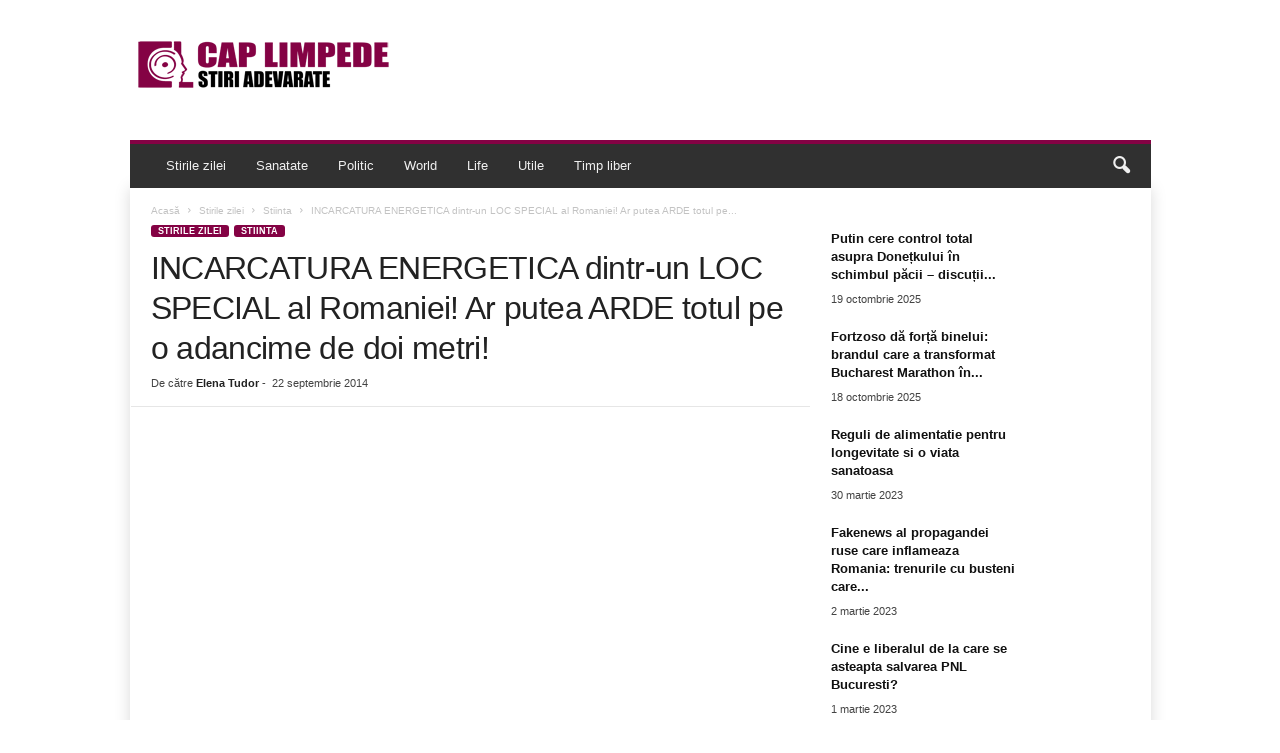

--- FILE ---
content_type: text/html; charset=UTF-8
request_url: https://caplimpede.ro/incarcatura-energetica-dintr-un-loc-special-al-romaniei-ar-putea-arde-totul-pe-o-adancime-de-doi-metri/
body_size: 32398
content:
<!doctype html >
<!--[if IE 8]><html class="ie8" lang="ro-RO"> <![endif]-->
<!--[if IE 9]><html class="ie9" lang="ro-RO"> <![endif]-->
<!--[if gt IE 8]><!--><html lang="ro-RO"> <!--<![endif]--><head><script data-no-optimize="1" type="608a220e61e71598f38073c4-text/javascript">var litespeed_docref=sessionStorage.getItem("litespeed_docref");litespeed_docref&&(Object.defineProperty(document,"referrer",{get:function(){return litespeed_docref}}),sessionStorage.removeItem("litespeed_docref"));</script> <meta charset="UTF-8" /><meta name="viewport" content="width=device-width, initial-scale=1.0"><link rel="pingback" href="https://caplimpede.ro/xmlrpc.php" /><meta name='robots' content='index, follow, max-image-preview:large, max-snippet:-1, max-video-preview:-1' /><link rel="icon" type="image/png" href="https://caplimpede.ro/wp-content/uploads/2015/01/cropped-LOGO-2014-CAPLIMPEDE.png"><title>INCARCATURA ENERGETICA dintr-un LOC SPECIAL al Romaniei! Ar putea ARDE totul pe o adancime de doi metri! - Cap Limpede</title><link rel="canonical" href="https://caplimpede.ro/incarcatura-energetica-dintr-un-loc-special-al-romaniei-ar-putea-arde-totul-pe-o-adancime-de-doi-metri/" /><meta property="og:locale" content="ro_RO" /><meta property="og:type" content="article" /><meta property="og:title" content="INCARCATURA ENERGETICA dintr-un LOC SPECIAL al Romaniei! Ar putea ARDE totul pe o adancime de doi metri! - Cap Limpede" /><meta property="og:description" content="Se spune ca intr-un loc special al Romaniei exista o incarcatura energetica care ar fi de ajuns pentru a putea arde totul pe o adancime de doi metri. ROMANIA ESTE TARA CU CELE MAI MULTE PUNCTE ENERGETICE DE PE PAMANT! VEZI UNDE SE AFLA SI CINE ARE ACCES LA ELE! LOCURILE MIRACULOASE DIN ROMANIA CU [&hellip;]" /><meta property="og:url" content="https://caplimpede.ro/incarcatura-energetica-dintr-un-loc-special-al-romaniei-ar-putea-arde-totul-pe-o-adancime-de-doi-metri/" /><meta property="og:site_name" content="Cap Limpede" /><meta property="article:publisher" content="https://facebook.com/CapLimpedeRomania" /><meta property="article:published_time" content="2014-09-22T10:00:14+00:00" /><meta property="article:modified_time" content="2015-08-19T07:21:17+00:00" /><meta property="og:image" content="https://caplimpede.ro/wp-content/uploads/2014/09/INCARCATURA-ENERGETICA-dintr-un-LOC-SPECIAL-al-Romaniei-Ar-putea-ARDE-totul-pe-o-adancime-de-doi-metri.jpg" /><meta property="og:image:width" content="692" /><meta property="og:image:height" content="518" /><meta property="og:image:type" content="image/jpeg" /><meta name="author" content="Elena Tudor" /><meta name="twitter:card" content="summary_large_image" /><meta name="twitter:creator" content="@caplimpedero" /><meta name="twitter:site" content="@caplimpedero" /><meta name="twitter:label1" content="Scris de" /><meta name="twitter:data1" content="Elena Tudor" /><meta name="twitter:label2" content="Timp estimat pentru citire" /><meta name="twitter:data2" content="2 minute" /> <script type="application/ld+json" class="yoast-schema-graph">{"@context":"https://schema.org","@graph":[{"@type":"Article","@id":"https://caplimpede.ro/incarcatura-energetica-dintr-un-loc-special-al-romaniei-ar-putea-arde-totul-pe-o-adancime-de-doi-metri/#article","isPartOf":{"@id":"https://caplimpede.ro/incarcatura-energetica-dintr-un-loc-special-al-romaniei-ar-putea-arde-totul-pe-o-adancime-de-doi-metri/"},"author":{"name":"Elena Tudor","@id":"https://caplimpede.ro/#/schema/person/fb8d8e6e0c95074e3d2c2d354a070fdc"},"headline":"INCARCATURA ENERGETICA dintr-un LOC SPECIAL al Romaniei! Ar putea ARDE totul pe o adancime de doi metri!","datePublished":"2014-09-22T10:00:14+00:00","dateModified":"2015-08-19T07:21:17+00:00","mainEntityOfPage":{"@id":"https://caplimpede.ro/incarcatura-energetica-dintr-un-loc-special-al-romaniei-ar-putea-arde-totul-pe-o-adancime-de-doi-metri/"},"wordCount":384,"commentCount":0,"publisher":{"@id":"https://caplimpede.ro/#organization"},"image":{"@id":"https://caplimpede.ro/incarcatura-energetica-dintr-un-loc-special-al-romaniei-ar-putea-arde-totul-pe-o-adancime-de-doi-metri/#primaryimage"},"thumbnailUrl":"https://caplimpede.ro/wp-content/uploads/2014/09/INCARCATURA-ENERGETICA-dintr-un-LOC-SPECIAL-al-Romaniei-Ar-putea-ARDE-totul-pe-o-adancime-de-doi-metri.jpg","keywords":["Caucaz","energetic","incarcatura energetica","KARPATA"],"articleSection":["Stiinta","Stirile zilei"],"inLanguage":"ro-RO","potentialAction":[{"@type":"CommentAction","name":"Comment","target":["https://caplimpede.ro/incarcatura-energetica-dintr-un-loc-special-al-romaniei-ar-putea-arde-totul-pe-o-adancime-de-doi-metri/#respond"]}]},{"@type":"WebPage","@id":"https://caplimpede.ro/incarcatura-energetica-dintr-un-loc-special-al-romaniei-ar-putea-arde-totul-pe-o-adancime-de-doi-metri/","url":"https://caplimpede.ro/incarcatura-energetica-dintr-un-loc-special-al-romaniei-ar-putea-arde-totul-pe-o-adancime-de-doi-metri/","name":"INCARCATURA ENERGETICA dintr-un LOC SPECIAL al Romaniei! Ar putea ARDE totul pe o adancime de doi metri! - Cap Limpede","isPartOf":{"@id":"https://caplimpede.ro/#website"},"primaryImageOfPage":{"@id":"https://caplimpede.ro/incarcatura-energetica-dintr-un-loc-special-al-romaniei-ar-putea-arde-totul-pe-o-adancime-de-doi-metri/#primaryimage"},"image":{"@id":"https://caplimpede.ro/incarcatura-energetica-dintr-un-loc-special-al-romaniei-ar-putea-arde-totul-pe-o-adancime-de-doi-metri/#primaryimage"},"thumbnailUrl":"https://caplimpede.ro/wp-content/uploads/2014/09/INCARCATURA-ENERGETICA-dintr-un-LOC-SPECIAL-al-Romaniei-Ar-putea-ARDE-totul-pe-o-adancime-de-doi-metri.jpg","datePublished":"2014-09-22T10:00:14+00:00","dateModified":"2015-08-19T07:21:17+00:00","breadcrumb":{"@id":"https://caplimpede.ro/incarcatura-energetica-dintr-un-loc-special-al-romaniei-ar-putea-arde-totul-pe-o-adancime-de-doi-metri/#breadcrumb"},"inLanguage":"ro-RO","potentialAction":[{"@type":"ReadAction","target":["https://caplimpede.ro/incarcatura-energetica-dintr-un-loc-special-al-romaniei-ar-putea-arde-totul-pe-o-adancime-de-doi-metri/"]}]},{"@type":"ImageObject","inLanguage":"ro-RO","@id":"https://caplimpede.ro/incarcatura-energetica-dintr-un-loc-special-al-romaniei-ar-putea-arde-totul-pe-o-adancime-de-doi-metri/#primaryimage","url":"https://caplimpede.ro/wp-content/uploads/2014/09/INCARCATURA-ENERGETICA-dintr-un-LOC-SPECIAL-al-Romaniei-Ar-putea-ARDE-totul-pe-o-adancime-de-doi-metri.jpg","contentUrl":"https://caplimpede.ro/wp-content/uploads/2014/09/INCARCATURA-ENERGETICA-dintr-un-LOC-SPECIAL-al-Romaniei-Ar-putea-ARDE-totul-pe-o-adancime-de-doi-metri.jpg","width":692,"height":518},{"@type":"BreadcrumbList","@id":"https://caplimpede.ro/incarcatura-energetica-dintr-un-loc-special-al-romaniei-ar-putea-arde-totul-pe-o-adancime-de-doi-metri/#breadcrumb","itemListElement":[{"@type":"ListItem","position":1,"name":"Prima pagină","item":"https://caplimpede.ro/"},{"@type":"ListItem","position":2,"name":"INCARCATURA ENERGETICA dintr-un LOC SPECIAL al Romaniei! Ar putea ARDE totul pe o adancime de doi metri!"}]},{"@type":"WebSite","@id":"https://caplimpede.ro/#website","url":"https://caplimpede.ro/","name":"Cap Limpede","description":"Stiri adevarate","publisher":{"@id":"https://caplimpede.ro/#organization"},"potentialAction":[{"@type":"SearchAction","target":{"@type":"EntryPoint","urlTemplate":"https://caplimpede.ro/?s={search_term_string}"},"query-input":{"@type":"PropertyValueSpecification","valueRequired":true,"valueName":"search_term_string"}}],"inLanguage":"ro-RO"},{"@type":"Organization","@id":"https://caplimpede.ro/#organization","name":"Cap Limpede","url":"https://caplimpede.ro/","logo":{"@type":"ImageObject","inLanguage":"ro-RO","@id":"https://caplimpede.ro/#/schema/logo/image/","url":"https://caplimpede.ro/wp-content/uploads/2017/01/LOGO-2017-CAPLIMPEDE-450.png","contentUrl":"https://caplimpede.ro/wp-content/uploads/2017/01/LOGO-2017-CAPLIMPEDE-450.png","width":450,"height":92,"caption":"Cap Limpede"},"image":{"@id":"https://caplimpede.ro/#/schema/logo/image/"},"sameAs":["https://facebook.com/CapLimpedeRomania","https://x.com/caplimpedero","https://ro.pinterest.com/caplimpede/"]},{"@type":"Person","@id":"https://caplimpede.ro/#/schema/person/fb8d8e6e0c95074e3d2c2d354a070fdc","name":"Elena Tudor","url":"https://caplimpede.ro/author/admin/"}]}</script> <link rel='dns-prefetch' href='//stats.wp.com' /><link rel='dns-prefetch' href='//widgets.wp.com' /><link rel='dns-prefetch' href='//s0.wp.com' /><link rel='dns-prefetch' href='//0.gravatar.com' /><link rel='dns-prefetch' href='//1.gravatar.com' /><link rel='dns-prefetch' href='//2.gravatar.com' /><link rel="alternate" type="application/rss+xml" title="Cap Limpede &raquo; Flux" href="https://caplimpede.ro/feed/" /><link rel="alternate" type="application/rss+xml" title="Cap Limpede &raquo; Flux comentarii" href="https://caplimpede.ro/comments/feed/" /><link rel="alternate" type="application/rss+xml" title="Flux comentarii Cap Limpede &raquo; INCARCATURA ENERGETICA dintr-un LOC SPECIAL al Romaniei! Ar putea ARDE totul pe o adancime de doi metri!" href="https://caplimpede.ro/incarcatura-energetica-dintr-un-loc-special-al-romaniei-ar-putea-arde-totul-pe-o-adancime-de-doi-metri/feed/" /><link rel="alternate" title="oEmbed (JSON)" type="application/json+oembed" href="https://caplimpede.ro/wp-json/oembed/1.0/embed?url=https%3A%2F%2Fcaplimpede.ro%2Fincarcatura-energetica-dintr-un-loc-special-al-romaniei-ar-putea-arde-totul-pe-o-adancime-de-doi-metri%2F" /><link rel="alternate" title="oEmbed (XML)" type="text/xml+oembed" href="https://caplimpede.ro/wp-json/oembed/1.0/embed?url=https%3A%2F%2Fcaplimpede.ro%2Fincarcatura-energetica-dintr-un-loc-special-al-romaniei-ar-putea-arde-totul-pe-o-adancime-de-doi-metri%2F&#038;format=xml" /><style id="litespeed-ccss">ul{box-sizing:border-box}:root{--wp--preset--font-size--normal:16px;--wp--preset--font-size--huge:42px}:root{--wp--preset--aspect-ratio--square:1;--wp--preset--aspect-ratio--4-3:4/3;--wp--preset--aspect-ratio--3-4:3/4;--wp--preset--aspect-ratio--3-2:3/2;--wp--preset--aspect-ratio--2-3:2/3;--wp--preset--aspect-ratio--16-9:16/9;--wp--preset--aspect-ratio--9-16:9/16;--wp--preset--color--black:#000000;--wp--preset--color--cyan-bluish-gray:#abb8c3;--wp--preset--color--white:#ffffff;--wp--preset--color--pale-pink:#f78da7;--wp--preset--color--vivid-red:#cf2e2e;--wp--preset--color--luminous-vivid-orange:#ff6900;--wp--preset--color--luminous-vivid-amber:#fcb900;--wp--preset--color--light-green-cyan:#7bdcb5;--wp--preset--color--vivid-green-cyan:#00d084;--wp--preset--color--pale-cyan-blue:#8ed1fc;--wp--preset--color--vivid-cyan-blue:#0693e3;--wp--preset--color--vivid-purple:#9b51e0;--wp--preset--gradient--vivid-cyan-blue-to-vivid-purple:linear-gradient(135deg,rgba(6,147,227,1) 0%,rgb(155,81,224) 100%);--wp--preset--gradient--light-green-cyan-to-vivid-green-cyan:linear-gradient(135deg,rgb(122,220,180) 0%,rgb(0,208,130) 100%);--wp--preset--gradient--luminous-vivid-amber-to-luminous-vivid-orange:linear-gradient(135deg,rgba(252,185,0,1) 0%,rgba(255,105,0,1) 100%);--wp--preset--gradient--luminous-vivid-orange-to-vivid-red:linear-gradient(135deg,rgba(255,105,0,1) 0%,rgb(207,46,46) 100%);--wp--preset--gradient--very-light-gray-to-cyan-bluish-gray:linear-gradient(135deg,rgb(238,238,238) 0%,rgb(169,184,195) 100%);--wp--preset--gradient--cool-to-warm-spectrum:linear-gradient(135deg,rgb(74,234,220) 0%,rgb(151,120,209) 20%,rgb(207,42,186) 40%,rgb(238,44,130) 60%,rgb(251,105,98) 80%,rgb(254,248,76) 100%);--wp--preset--gradient--blush-light-purple:linear-gradient(135deg,rgb(255,206,236) 0%,rgb(152,150,240) 100%);--wp--preset--gradient--blush-bordeaux:linear-gradient(135deg,rgb(254,205,165) 0%,rgb(254,45,45) 50%,rgb(107,0,62) 100%);--wp--preset--gradient--luminous-dusk:linear-gradient(135deg,rgb(255,203,112) 0%,rgb(199,81,192) 50%,rgb(65,88,208) 100%);--wp--preset--gradient--pale-ocean:linear-gradient(135deg,rgb(255,245,203) 0%,rgb(182,227,212) 50%,rgb(51,167,181) 100%);--wp--preset--gradient--electric-grass:linear-gradient(135deg,rgb(202,248,128) 0%,rgb(113,206,126) 100%);--wp--preset--gradient--midnight:linear-gradient(135deg,rgb(2,3,129) 0%,rgb(40,116,252) 100%);--wp--preset--font-size--small:10px;--wp--preset--font-size--medium:20px;--wp--preset--font-size--large:30px;--wp--preset--font-size--x-large:42px;--wp--preset--font-size--regular:14px;--wp--preset--font-size--larger:48px;--wp--preset--spacing--20:0.44rem;--wp--preset--spacing--30:0.67rem;--wp--preset--spacing--40:1rem;--wp--preset--spacing--50:1.5rem;--wp--preset--spacing--60:2.25rem;--wp--preset--spacing--70:3.38rem;--wp--preset--spacing--80:5.06rem;--wp--preset--shadow--natural:6px 6px 9px rgba(0, 0, 0, 0.2);--wp--preset--shadow--deep:12px 12px 50px rgba(0, 0, 0, 0.4);--wp--preset--shadow--sharp:6px 6px 0px rgba(0, 0, 0, 0.2);--wp--preset--shadow--outlined:6px 6px 0px -3px rgba(255, 255, 255, 1), 6px 6px rgba(0, 0, 0, 1);--wp--preset--shadow--crisp:6px 6px 0px rgba(0, 0, 0, 1)}body{visibility:visible!important}.clearfix{*zoom:1}.clearfix:before,.clearfix:after{display:table;content:"";line-height:0}.clearfix:after{clear:both}html{font-family:sans-serif;-ms-text-size-adjust:100%;-webkit-text-size-adjust:100%}body{margin:0}article,aside,header{display:block}a{background:#fff0}h1{font-size:2em;margin:.67em 0}img{border:0;display:block}input{color:inherit;font:inherit;margin:0}html input[type="button"],input[type="submit"]{-webkit-appearance:button}input::-moz-focus-inner{border:0;padding:0}input{line-height:normal}.td-container-border:after{position:absolute;bottom:0;right:0;display:block;content:"";height:100%;width:1px;box-sizing:border-box;-moz-box-sizing:border-box;-webkit-box-sizing:border-box;background-color:#e6e6e6;z-index:-1}.td-ss-main-sidebar{-webkit-backface-visibility:hidden;z-index:1}.td-container{width:1021px;margin-right:auto;margin-left:auto;border-bottom:1px solid #e6e6e6;background-color:#fff;position:relative;clear:both;z-index:1}.td-pb-row{width:100%;*zoom:1;margin-bottom:0;margin-left:0}.td-pb-row:before,.td-pb-row:after{display:table;content:""}.td-pb-row:after{clear:both}.td-pb-row{position:relative}.td-container-border:before{content:"";position:absolute;background-color:#e6e6e6;top:0;width:1px;height:100%;display:block;left:0}@media (max-width:767px){.td-container-border:before{display:none}}.td-main-content{position:relative}.td-main-content:before{content:"";position:absolute;background-color:#e6e6e6;top:0;width:1px;height:100%;display:block;right:-1px}@media (max-width:767px){.td-main-content:before{display:none}}.td-main-sidebar:before{content:"";position:absolute;background-color:#e6e6e6;top:0;width:1px;height:100%;display:block;right:-1px}@media (max-width:767px){.td-main-sidebar:before{display:none}}@media (min-width:768px) and (max-width:1023px){.td-main-sidebar:before{right:0}}.td-pb-row [class*="td-pb-span"]{display:block;min-height:1px;float:left;margin-left:0;border-left:1px solid #e6e6e6}.td-pb-span4{width:340px;position:relative}.td-pb-span8{width:680px}.td-pb-padding-side{padding:0 19px 0 20px}@media (min-width:768px) and (max-width:1023px){.td-pb-padding-side{padding:0 17px}}@media (max-width:767px){.td-pb-padding-side{padding:0 10px}}.td-pb-border-top{border-top:1px solid #e6e6e6}p{margin-top:0}.wpb_button{display:inline-block;font-family:open sans,arial,sans-serif;font-weight:600;line-height:24px;text-shadow:none;margin-bottom:20px!important;margin-left:20px;margin-right:20px;border:none}.td-block-span12{padding-left:20px;padding-right:19px}@media (min-width:768px) and (max-width:1023px){.td-container{width:756px}.td-pb-span4{width:252px}.td-pb-span8{width:504px}.td-block-span12{padding-left:17px;padding-right:16px}}@media (max-width:767px){.td-container{width:100%}.td-pb-row{width:100%!important}.td-pb-row .td-pb-span4,.td-pb-row .td-pb-span8{float:none;width:100%!important;margin-bottom:0!important;padding-bottom:0;border-left:none}.td-block-span12{float:none;width:100%!important;margin-bottom:0!important;padding-bottom:0;padding-left:10px;padding-right:10px!important}.td-container-border:after{display:none}}.td-header-container{width:1021px;margin-right:auto;margin-left:auto;position:relative}@media (min-width:768px) and (max-width:1023px){.td-header-container{width:756px}}@media (max-width:767px){.td-header-container{width:100%}}.td-header-main-menu{background-color:#222;position:relative;z-index:3}@media (max-width:767px){.td-header-main-menu{height:53px}}.td-header-menu-wrap{min-height:44px}@media (max-width:767px){.td-header-menu-wrap{min-height:53px}}.td-header-row{width:100%;*zoom:1}.td-header-row:before,.td-header-row:after{display:table;content:""}.td-header-row:after{clear:both}.td-header-row [class*="td-header-sp"]{display:block;min-height:1px;float:left}#td-header-menu .td-container-border:after{background-color:#e6e6e6}.td-header-border:before{content:"";background-color:#4db2ec;display:block;height:4px}@media (max-width:767px){.td-header-border:before{display:none}}.td-visual-hidden{border:0;width:1px;height:1px;margin:-1px;overflow:hidden;padding:0;position:absolute}.td-header-container{clear:both}.td-header-sp-logo{width:272px;position:relative;margin-bottom:8px;margin-top:8px}@media (min-width:768px) and (max-width:1023px){.td-header-sp-logo{width:248px}}@media (max-width:767px){.td-header-sp-logo{margin-bottom:0}}.td-header-sp-logo a{height:114px;display:block}@media (min-width:768px) and (max-width:1023px){.td-header-sp-logo a{height:90px}}.sf-menu,.sf-menu ul,.sf-menu li{margin:0;padding:0;list-style:none}.sf-menu{margin-left:21px;margin-right:38px}@media (min-width:768px) and (max-width:1023px){.sf-menu{margin-left:17px}}@media (max-width:767px){.sf-menu{display:none}}.sf-menu ul{position:absolute;top:-999em}.sf-menu ul li{width:100%}.sf-menu li{float:left;position:relative}.sf-menu .td-menu-item>a{display:block;position:relative}.sf-menu li ul{left:-9px;z-index:99}@media (min-width:768px) and (max-width:1023px){.sf-menu li ul{left:-14px}}.sf-menu>.td-mega-menu .sub-menu{z-index:1001}.sf-menu ul{visibility:hidden}.sf-menu>li>a{padding:0 15px 0 15px;line-height:44px;font-size:14px;color:#fff;font-weight:700;font-family:"Open Sans",arial,sans-serif;text-transform:uppercase;-webkit-backface-visibility:hidden}@media (min-width:768px) and (max-width:1023px){.sf-menu>li>a{font-size:11px;padding:0 10px 0 10px}}#td-header-menu{min-height:44px}.sf-menu ul{font-family:"Open Sans",arial,sans-serif;background:#fff}.sf-menu .sub-menu{-webkit-backface-visibility:hidden}@media (max-width:767px){.td-search-wrapper{position:absolute;right:0;top:50%}}.header-search-wrap .header-search{z-index:2}.header-search-wrap #td-header-search-button{display:block;position:relative}@media (max-width:767px){.header-search-wrap #td-header-search-button{display:none}}.header-search-wrap #td-header-search-button-mob{display:none;position:relative}@media (max-width:767px){.header-search-wrap #td-header-search-button-mob{display:block;right:9px}}.header-search-wrap .td-icon-search{display:inline-block;font-size:19px;color:#fff;padding-top:11px;padding-left:14px;height:44px;width:44px}@media (max-width:767px){.header-search-wrap .td-icon-search{font-size:27px;padding-top:8px}}.header-search-wrap .td-drop-down-search{position:absolute;padding:0;top:100%;border-radius:0;border-width:0 1px 1px 1px;border-style:solid;border-color:#e6e6e6;z-index:98;display:none;right:0;width:341px;background:#fff}@media (max-width:767px){.header-search-wrap .td-drop-down-search{right:-1px}}@media (max-width:400px){.header-search-wrap .td-drop-down-search{width:101%}}.header-search-wrap .td-drop-down-search .btn{position:absolute;border-radius:0 3px 3px 0;height:32px;line-height:17px;padding:7px 15px 8px;text-shadow:none;vertical-align:top;right:0}@media (max-width:767px){.header-search-wrap .td-drop-down-search .btn{line-height:17px}}.header-search-wrap .td-drop-down-search:before{position:absolute;top:-6px;right:24px;display:block;content:"";width:0;height:0;border-style:solid;border-width:0 5.5px 6px 5.5px;border-color:#fff0 #fff0 #fff #fff0;box-sizing:border-box;-moz-box-sizing:border-box;-webkit-box-sizing:border-box}@media (max-width:767px){.header-search-wrap .td-drop-down-search:before{right:23px}}.header-search-wrap .td-drop-down-search #td-header-search{background-color:#ffffff!important;width:95%;height:32px;margin:0;border-right:0;line-height:17px}.header-search-wrap .td-drop-down-search .td-search-form{margin:21px 20px 20px 21px}.td-header-border #td-top-search{margin-top:-20px}@media (max-width:767px){.td-header-border #td-top-search{margin-top:-22px}}#td-top-search{position:absolute;right:8px;top:50%;margin-top:-22px}@media (max-width:767px){#td-top-search{right:0;position:relative}}@media (min-width:1024px) and (max-width:1041px){#td-outer-wrap{overflow:hidden}}@media (max-width:767px){#td-outer-wrap{-webkit-transform-origin:50% 200px 0;transform-origin:50% 200px 0}}#td-top-mobile-toggle{display:none;top:0;left:0;z-index:1}@media (max-width:767px){#td-top-mobile-toggle{display:inline-block;position:relative}}#td-top-mobile-toggle i{font-size:26px;line-height:55px;padding-left:13px;display:inline-table;vertical-align:middle;color:#fff}.td-menu-background,.td-search-background{position:fixed;top:0;display:block;width:100%;height:113%;z-index:9999;visibility:hidden;overflow:hidden;background-color:#fff}.td-menu-background:before,.td-search-background:before{content:"";position:absolute;display:block;width:104%;height:100%;background:#68bfb2;background:-moz-linear-gradient(45deg,#68bfb2 0%,#717bc3 100%);background:-webkit-gradient(left bottom,right top,color-stop(0%,#68bfb2),color-stop(100%,#717bc3));background:-webkit-linear-gradient(45deg,#68bfb2 0%,#717bc3 100%);background:-o-linear-gradient(45deg,#68bfb2 0%,#717bc3 100%);background:-ms-linear-gradient(45deg,#68bfb2 0%,#717bc3 100%);background:linear-gradient(45deg,#68bfb2 0%,#717bc3 100%);z-index:10;right:-4px}.td-menu-background:after,.td-search-background:after{content:"";position:absolute;display:block;width:100%;height:100%;background-repeat:no-repeat;background-size:cover;background-position:center top;z-index:-10}.td-menu-background{transform:translate3d(-100%,0,0);-webkit-transform:translate3d(-100%,0,0)}.td-menu-background:after{transform:translate3d(14%,0,0);-webkit-transform:translate3d(14%,0,0)}.td-search-background{transform:translate3d(100%,0,0);-webkit-transform:translate3d(100%,0,0)}.td-search-background:after{transform:translate3d(-14%,0,0);-webkit-transform:translate3d(-14%,0,0)}#td-mobile-nav{position:fixed;width:100%;z-index:9999;transform:translate3d(-99%,0,0);-webkit-transform:translate3d(-99%,0,0);left:-1%;font-family:-apple-system,".SFNSText-Regular","San Francisco","Roboto","Segoe UI","Helvetica Neue","Lucida Grande",sans-serif}#td-mobile-nav .td_display_err{text-align:center;color:#fff;border:none;-webkit-box-shadow:0 0 8px rgb(0 0 0/.16);box-shadow:0 0 8px rgb(0 0 0/.16);margin:-9px -30px 24px;font-size:14px;border-radius:0;padding:12px;position:relative;background-color:rgb(255 255 255/.06);display:none}#td-mobile-nav input:invalid{box-shadow:none!important}#td-mobile-nav{overflow:hidden}#td-mobile-nav .td-menu-socials{padding:0 65px 0 20px;overflow:hidden;height:60px}#td-mobile-nav .td-social-icon-wrap{margin:20px 5px 0 0;display:inline-block}#td-mobile-nav .td-social-icon-wrap i{border:none;background-color:#fff0;font-size:14px;width:40px;height:40px;line-height:38px;color:#fff}.td-mobile-close{position:absolute;right:1px;top:0;z-index:1000}.td-mobile-close .td-icon-close-mobile{height:70px;width:70px;line-height:70px;font-size:21px;color:#fff;top:4px;position:relative;text-align:center;display:inline-block}.td-mobile-content{padding:20px 20px 0}.td-mobile-container{padding-bottom:20px;position:relative}.td-mobile-container i{line-height:1;text-align:center;display:inline-block}.td-mobile-content ul{list-style:none;margin:0;padding:0}.td-mobile-content li{float:none;margin-left:0;-webkit-touch-callout:none}.td-mobile-content li a{display:block;line-height:21px;font-size:20px;color:#fff;margin-left:0;padding:12px 30px 12px 12px;font-weight:700;letter-spacing:.01em}@media (max-width:320px){.td-mobile-content li a{font-size:20px}}.td-mobile-content .td-icon-menu-right{display:none;position:absolute;top:11px;right:-4px;z-index:1000;font-size:14px;padding:6px 12px;float:right;color:#fff;line-height:1;text-align:center;-webkit-transform-origin:50% 48%0;-moz-transform-origin:50% 48%0;-o-transform-origin:50% 48%0;transform-origin:50% 48%0;transform:rotate(-90deg);-webkit-transform:rotate(-90deg)}.td-mobile-content .td-icon-menu-right:before{content:""}.td-mobile-content .sub-menu{max-height:0;overflow:hidden;opacity:0}.td-mobile-content .sub-menu a{padding:9px 26px 9px 36px!important;line-height:19px;font-size:15px;font-weight:400}.td-mobile-content .menu-item-has-children a{width:100%;z-index:1}.td-mobile-container{opacity:1}#td-mobile-nav .td-login-animation{opacity:0;visibility:hidden!important;position:absolute;top:0;width:100%}#td-mobile-nav .td-login-animation .td-login-inputs{height:76px}#td-mobile-nav label{position:absolute;top:26px;left:10px;font-size:17px;color:#fff;opacity:.6}.td-login-inputs{position:relative}.td-search-wrap-mob{padding:0;position:absolute;width:100%;height:auto;top:0;text-align:center;z-index:9999;visibility:hidden;color:#fff;font-family:-apple-system,".SFNSText-Regular","San Francisco","Roboto","Segoe UI","Helvetica Neue","Lucida Grande",sans-serif}.td-search-wrap-mob .td-drop-down-search{opacity:0;visibility:hidden;-webkit-backface-visibility:hidden;position:relative}.td-search-wrap-mob #td-header-search-mob{color:#fff;font-weight:700;font-size:26px;height:40px;line-height:36px;border:0;background:#fff0;outline:0;margin:8px 0;padding:0;text-align:center}.td-search-wrap-mob .td-search-input{margin:0 5%;position:relative}.td-search-wrap-mob .td-search-input span{opacity:.8;font-size:12px}.td-search-wrap-mob .td-search-input:before,.td-search-wrap-mob .td-search-input:after{content:"";position:absolute;display:block;width:100%;height:1px;background-color:#fff;bottom:0;left:0;opacity:.2}.td-search-wrap-mob .td-search-input:after{opacity:.8;transform:scaleX(0);-webkit-transform:scaleX(0)}.td-search-wrap-mob .td-search-form{margin-bottom:30px}.td-search-wrap-mob i{line-height:1;text-align:center;display:inline-block}.td-search-close{text-align:right;z-index:1000}.td-search-close .td-icon-close-mobile{height:70px;width:70px;line-height:70px;font-size:21px;color:#fff;position:relative;top:4px;right:0;display:inline-block;text-align:center}#td-mobile-nav label{position:absolute;top:26px;left:10px;font-size:17px;color:#fff;opacity:.6}.td-login-inputs{position:relative}body,p{font-family:Verdana,Geneva,sans-serif;font-size:13px;line-height:21px;color:#222;overflow-wrap:break-word;word-wrap:break-word}p{margin-bottom:21px}a{color:#4db2ec;text-decoration:none!important}ul{padding:0;list-style-position:inside}ul li{line-height:24px}.td-post-content{font-size:14px;line-height:24px}h1,h3{font-family:"Open Sans",arial,sans-serif;color:#222;font-weight:400;margin:6px 0 6px 0}h1{font-size:32px;line-height:40px;margin-top:33px;margin-bottom:23px;letter-spacing:-.02em}h3{font-size:22px;line-height:30px;margin-top:27px;margin-bottom:17px}.td-post-content img{margin-bottom:21px}.post{font-family:Verdana,Geneva,sans-serif;font-size:12px;line-height:21px;color:#444}input[type=submit]{font-family:"Open Sans",arial,sans-serif;font-size:11px;font-weight:600;line-height:16px;background-color:#222;border-radius:3px;color:#fff;border:none;padding:7px 12px}input[type=text]{font-family:Verdana,Geneva,sans-serif;font-size:12px;line-height:21px;color:#444;border:1px solid #e6e6e6;width:100%;max-width:100%;height:34px;padding:3px 9px 3px 9px}input[type=password]{width:100%;position:relative;top:0;display:inline-table;vertical-align:middle;font-size:12px;line-height:21px;color:#444;border:1px solid #ccc;max-width:100%;height:34px;padding:3px 9px;margin-bottom:10px}@media (max-width:767px){input[type=password]{font-size:16px}}.td-module-title{font-family:"Open Sans",arial,sans-serif}.td-module-title a{color:#111}.td_module_wrap{position:relative;z-index:0}.td-module-thumb{position:relative;margin-bottom:12px}.td-module-thumb .entry-thumb{display:block;width:auto}@media (max-width:767px){.td-module-thumb .entry-thumb{width:100%}}.td-module-image{position:relative}.td_block_wrap{position:relative;clear:both}*{-webkit-box-sizing:border-box;box-sizing:border-box}*:before,*:after{-webkit-box-sizing:border-box;box-sizing:border-box}img{max-width:100%;width:auto;height:auto}.td-ss-main-content{position:relative}.td-post-header{padding-top:20px}@media (min-width:768px) and (max-width:1023px){.td-post-header{padding-top:17px}}@media (max-width:767px){.td-post-header{padding-top:15px}}.entry-crumbs{font-family:"Open Sans",arial,sans-serif;font-size:10px;line-height:15px;color:#c3c3c3;position:relative;top:-5px}.entry-crumbs a{color:#c3c3c3}.entry-crumbs .td-bread-sep{font-size:8px;margin:0 5px 0 5px}.td-category{margin:0;padding:0;list-style:none;font-family:"Open Sans",arial,sans-serif;font-size:9px;font-weight:700;text-transform:uppercase;line-height:15px}.td-category li{display:inline-block;line-height:15px;margin:0 5px 3px 0}.td-category a{color:#fff;background-color:#4db2ec;padding:1px 7px;border-radius:3px;white-space:nowrap}.post header h1{font-family:"Open Sans",arial,sans-serif;font-weight:400;font-size:32px;line-height:40px;color:#222;margin:6px 0 7px 0;word-wrap:break-word}@media (max-width:767px){.post header h1{font-size:28px;line-height:36px}}.meta-info{font-family:"Open Sans",arial,sans-serif;font-size:11px;color:#444;line-height:16px;margin-bottom:15px}@media (min-width:768px) and (max-width:1023px){.meta-info{margin-bottom:12px}}@media (max-width:767px){.meta-info{margin-bottom:10px}}.td-post-author-name{display:inline-block;margin-right:3px}.td-post-author-name a{color:#222;font-weight:700}.td-post-author-name div{display:inline}.td-post-date{display:inline-block;margin-right:3px}.td-post-content{padding-top:20px;border-top:1px solid #e6e6e6}@media (min-width:768px) and (max-width:1023px){.td-post-content{padding-top:17px}}@media (max-width:767px){.td-post-content{padding-top:10px}}.td-author-name{font-family:"Open Sans",arial,sans-serif;font-size:15px;line-height:21px;font-weight:700;margin:6px 0 8px 0}@media (max-width:767px){.td-author-name{margin:0 0 4px 0}}.td-author-name a{color:#222}[class^="td-icon-"]:before,[class*=" td-icon-"]:before{font-family:"newsmag";font-style:normal;font-weight:400;speak:none;display:inline-block;text-decoration:inherit;text-align:center;font-variant:normal;text-transform:none;line-height:1;-webkit-font-smoothing:antialiased;-moz-osx-font-smoothing:grayscale}.td-icon-menu-left:before{content:""}.td-icon-menu-right:before{content:""}.td-icon-menu-up:before{content:""}.td-icon-youtube:before{content:""}.td-icon-share:before{content:""}.td-icon-right:before{content:""}.td-icon-facebook:before{content:""}.td-icon-pinterest:before{content:""}.td-icon-search:before{content:""}.td-icon-twitter:before{content:""}.td-icon-mobile:before{content:""}.td-icon-read-down:before{content:""}.td-icon-close-mobile:before{content:""}.td-icon-modal-back:before{content:""}.td-icon-telegram:before{content:""}.td-icon-plus:before{content:""}.td-icon-whatsapp:before{content:""}.widget{padding:0 19px 0 20px;margin-bottom:13px}@media (min-width:768px) and (max-width:1023px){.widget{padding:0 17px 0 17px}}@media (max-width:767px){.widget{padding:0 10px 0 10px}}.widget_text{margin-bottom:16px}.clearfix{*zoom:1}.clearfix:before,.clearfix:after{display:table;content:"";line-height:0}.clearfix:after{clear:both}.wpb_button{margin-bottom:0}.td-main-sidebar{z-index:1}body .td-header-row .td-header-sp-rec{min-height:0}.td-main-menu-logo{display:none;float:left;height:44px}@media (max-width:767px){.td-main-menu-logo{display:block;float:none;height:auto!important}}.td-main-menu-logo a{line-height:44px}.td-main-menu-logo img{max-height:44px;margin:0 21px;position:relative;vertical-align:middle;display:inline-block;padding-top:3px;padding-bottom:3px;width:auto}@media (min-width:768px) and (max-width:1023px){.td-main-menu-logo img{margin:0 17px}}@media (max-width:767px){.td-main-menu-logo img{margin:auto;bottom:0;top:0;left:0;right:0;position:absolute;max-height:45px!important}}@media (max-width:767px){.td-header-sp-logo{display:none!important}}.td-header-sp-logo img{bottom:0;max-height:90px;left:0;margin:auto;position:absolute;right:0;top:0;width:auto}@media (min-width:768px) and (max-width:1023px){.td-header-sp-logo img{max-height:70px}}.td-header-sp-rec{float:right;margin-bottom:8px;margin-top:8px;width:728px;position:relative}@media (min-width:768px) and (max-width:1023px){.td-header-sp-rec{width:508px}}@media (max-width:767px){.td-header-sp-rec{margin-bottom:0;margin-top:0;width:100%;float:none;min-height:0!important}}@media (min-width:1024px) and (max-height:768px){.td-header-sp-rec{margin-right:7px}}.td-header-sp-rec .td-header-ad-wrap{height:114px;display:block}@media (min-width:768px) and (max-width:1023px){.td-header-sp-rec .td-header-ad-wrap{height:90px}}@media (max-width:767px){.td-header-sp-rec .td-header-ad-wrap{height:auto;margin-left:auto;margin-right:auto;display:table}}.td-logo-in-header .td-sticky-disable.td-mobile-logo,.td-logo-in-header .td-sticky-disable.td-header-logo{display:none}@media (max-width:767px){.td-logo-in-header .td-sticky-disable.td-mobile-logo{display:block}}.td-header-style-1 .td-header-top-menu{position:relative;top:10px}.td-header-style-1 .td-header-sp-rec{float:right}@media (max-width:767px){.td-header-style-1 .td-header-sp-rec{float:none}}@media (max-height:768px){.td-header-top-menu{padding:0 16px}}@media (max-width:767px){.td-header-top-menu{display:none}}.td-social-icon-wrap i{text-align:center;font-size:14px;width:24px;color:#222;display:inline-block}.td-mega-menu{position:static!important}.td-mega-menu .td-mega-grid{border-width:0 0 1px 0;border-style:solid;border-color:#e6e6e6}.td-mega-menu .td-mega-grid:before{content:"";width:1px;height:100%;background-color:#e6e6e6;position:absolute;left:0;top:0}.td-mega-menu .td-next-prev-wrap{clear:none}.td-mega-menu .td_block_mega_menu{padding-top:20px}.td-mega-menu .td-mega-row{height:218px}@media (min-width:768px) and (max-width:1023px){.td-mega-menu .td-mega-row{height:170px}}.td-mega-menu .td_block_wrap{border-left:0!important;border-right:0!important}.td-mega-menu ul{position:absolute!important;width:1021px!important;height:auto!important;top:100%;left:0!important;display:none}@media (min-width:768px) and (max-width:1023px){.td-mega-menu ul{width:756px!important}}.td-mega-menu ul .td-pb-border-top{border-top:none;border-left:1px solid #e6e6e6;border-right:1px solid #e6e6e6}.td-mega-menu ul .td-next-prev-wrap{display:inline-block;float:right;position:relative;top:-5px;margin:20px 20px 0 0}.td-mega-menu ul .td-next-prev-wrap a{margin-bottom:14px}.td-header-border .sf-menu li.td-mega-menu ul{top:auto}.td_mod_mega_menu .td-module-thumb{margin-bottom:6px;position:relative}.td_mod_mega_menu .entry-title{font-size:13px;line-height:19px;font-weight:600;margin:0}@media (min-width:768px) and (max-width:1023px){.td_mod_mega_menu .entry-title{font-size:11px;line-height:16px}}@media (min-width:1024px){.td_mod_mega_menu .entry-thumb{min-height:135px}}@media (min-width:768px) and (max-width:1023px){.td_mod_mega_menu .entry-thumb{min-height:95px}}.td_mega_menu_sub_cats{display:inline-block;float:left;clear:both}.td_mega_menu_sub_cats .block-mega-child-cats{margin:11px 0 18px 20px}.td_mega_menu_sub_cats a{border-radius:3px;display:inline-table;font-size:11px;font-weight:700;color:#111;text-transform:uppercase;line-height:16px;padding:2px 15px;position:relative;vertical-align:middle}@media (min-width:768px) and (max-width:1023px){.td_mega_menu_sub_cats a{font-size:10px;font-weight:600;line-height:14px;padding:2px 9px 2px 9px;height:19px}}.td_block_mega_menu .td_mega_menu_sub_cats .cur-sub-cat{background-color:#4db2ec;color:#fff}.td-no-subcats .td-next-prev-wrap{clear:both}.header-search-wrap .header-search{z-index:2}.header-search-wrap #td-header-search-button{display:block;position:relative}@media (max-width:767px){.header-search-wrap #td-header-search-button{display:none}}.header-search-wrap #td-header-search-button-mob{display:none;position:relative}@media (max-width:767px){.header-search-wrap #td-header-search-button-mob{display:block;right:9px}}.header-search-wrap .td-drop-down-search{position:absolute;padding:0;top:100%;border-radius:0;border-width:0 1px 1px 1px;border-style:solid;border-color:#e6e6e6;z-index:98;display:none;right:0;width:341px;background:#fff}@media (max-width:767px){.header-search-wrap .td-drop-down-search{right:-1px}}@media (max-width:400px){.header-search-wrap .td-drop-down-search{width:101%}}.header-search-wrap .td-drop-down-search .btn{position:absolute;border-radius:0 3px 3px 0;height:32px;line-height:17px;padding:7px 15px 8px;text-shadow:none;vertical-align:top;right:0}@media (max-width:767px){.header-search-wrap .td-drop-down-search .btn{line-height:17px}}.header-search-wrap .td-drop-down-search:before{position:absolute;top:-6px;right:24px;display:block;content:"";width:0;height:0;border-style:solid;border-width:0 5.5px 6px 5.5px;border-color:#fff0 #fff0 #fff #fff0;box-sizing:border-box;-moz-box-sizing:border-box;-webkit-box-sizing:border-box}@media (max-width:767px){.header-search-wrap .td-drop-down-search:before{right:23px}}.header-search-wrap .td-drop-down-search #td-header-search{background-color:#ffffff!important;width:95%;height:32px;margin:0;border-right:0;line-height:17px}.header-search-wrap .td-drop-down-search .td-search-form{margin:21px 20px 20px 21px}.td-header-border #td-top-search{margin-top:-20px}@media (max-width:767px){.td-header-border #td-top-search{margin-top:-22px}}#td-mobile-nav .td-menu-login-section{list-style:none;position:relative;margin-top:20px}#td-mobile-nav .td-menu-login-section a{color:#fff}#td-mobile-nav .td-guest-wrap{height:40px;text-align:center}#td-mobile-nav .td-guest-wrap .td-menu-login{display:inline-block;font-size:20px;font-weight:700;color:#fff;vertical-align:middle}#td-mobile-nav .td-register-section{position:absolute;top:0;color:#fff;width:100%;z-index:-1}#td-mobile-nav .td-register-section a{color:#fff}#td-mobile-nav .td-register-section .td-icon-read-down{font-size:23px;transform:rotate(90deg);-webkit-transform:rotate(90deg);line-height:74px;width:74px;text-align:center;display:inline-block}#td-mobile-nav .td-register-section .td-login-input{color:#fff;font-weight:400;font-size:17px;height:40px;line-height:40px;border:0;background:#fff0;outline:0;margin:18px 0;position:relative;border-bottom:1px solid rgb(255 255 255/.2);border-radius:0;box-shadow:none}#td-mobile-nav .td-register-section .td-login-form-wrap{padding:0 30px}#td-mobile-nav .td-register-section .td-login-button{display:block;text-align:center;width:100%;text-transform:uppercase;line-height:50px;color:#000;border:none;-webkit-box-shadow:0 0 8px rgb(0 0 0/.16);box-shadow:0 0 8px rgb(0 0 0/.16);margin:17px 0 15px;font-size:17px;background-color:#fff;opacity:.9;border-radius:40px;text-shadow:none}#td-mobile-nav .td-register-section .td-login-info-text{text-align:center;margin-bottom:20px}#td-mobile-nav .td-login-title{position:absolute;top:0;padding:0 50px;text-align:center;line-height:74px;text-transform:uppercase;width:100%;font-size:17px;height:74px;overflow:hidden;z-index:-1}#td-mobile-nav .td-login-panel-title{text-align:center;font-size:16px;padding:30px 10px}#td-mobile-nav .td-login-panel-title span{display:inline-block;font-size:28px;font-weight:700;width:100%;margin-bottom:10px}.td-search-wrap-mob{padding:0;position:absolute;width:100%;height:auto;top:0;text-align:center;z-index:9999;visibility:hidden;color:#fff;font-family:-apple-system,".SFNSText-Regular","San Francisco","Roboto","Segoe UI","Helvetica Neue","Lucida Grande",sans-serif}.td-search-wrap-mob .td-drop-down-search{opacity:0;visibility:hidden;-webkit-backface-visibility:hidden;position:relative}.td-search-wrap-mob #td-header-search-mob{color:#fff;font-weight:700;font-size:26px;height:40px;line-height:36px;border:0;background:#fff0;outline:0;margin:8px 0;padding:0;text-align:center}.td-search-wrap-mob .td-search-input{margin:0 5%;position:relative}.td-search-wrap-mob .td-search-input span{opacity:.8;font-size:12px}.td-search-wrap-mob .td-search-input:before,.td-search-wrap-mob .td-search-input:after{content:"";position:absolute;display:block;width:100%;height:1px;background-color:#fff;bottom:0;left:0;opacity:.2}.td-search-wrap-mob .td-search-input:after{opacity:.8;transform:scaleX(0);-webkit-transform:scaleX(0)}.td-search-wrap-mob .td-search-form{margin-bottom:30px}.td-search-wrap-mob i{line-height:1;text-align:center;display:inline-block}.td-search-close{text-align:right;z-index:1000}.td-search-close .td-icon-close-mobile{height:70px;width:70px;line-height:70px;font-size:21px;color:#fff;position:relative;top:4px;right:0;display:inline-block;text-align:center}.td-post-sharing-classic{position:relative;height:20px}.td-post-sharing{margin-left:-3px;margin-right:-3px;font-family:"Open Sans",arial,sans-serif;text-align:left;z-index:2;white-space:nowrap;opacity:0}.td-post-sharing-classic+.td-post-sharing{margin-top:10px}@media (max-width:767px){.td-post-sharing-classic+.td-post-sharing{margin-top:5px}}.td-post-sharing-top{padding-top:10px;padding-bottom:3px;border-top:1px solid #e6e6e6}.td-post-sharing-visible,.td-social-sharing-hidden{display:inline-block}.td-social-network,.td-social-handler{position:relative;display:inline-block;margin:0 3px 7px;height:40px;min-width:40px;font-size:11px;text-align:center;vertical-align:middle}.td-ps-notext .td-social-network .td-social-but-icon,.td-ps-notext .td-social-handler .td-social-but-icon{border-top-right-radius:2px;border-bottom-right-radius:2px}.td-social-network{color:#000;overflow:hidden}.td-social-network .td-social-but-icon{border-top-left-radius:2px;border-bottom-left-radius:2px}.td-social-network .td-social-but-text{border-top-right-radius:2px;border-bottom-right-radius:2px}.td-social-handler{color:#444;border:1px solid #e9e9e9;border-radius:2px}.td-social-handler .td-social-but-text{font-weight:700}.td-social-handler .td-social-but-text:before{background-color:#000;opacity:.08}.td-social-share-text{margin-right:18px}.td-social-share-text:before,.td-social-share-text:after{content:"";position:absolute;top:50%;transform:translateY(-50%);-webkit-transform:translateY(-50%);left:100%;width:0;height:0;border-style:solid}.td-social-share-text:before{border-width:9px 0 9px 11px;border-color:#fff0 #fff0 #fff0 #e9e9e9}.td-social-share-text:after{border-width:8px 0 8px 10px;border-color:#fff0 #fff0 #fff0 #fff}.td-social-but-text,.td-social-but-icon{display:inline-block;position:relative}.td-social-but-icon{height:40px;padding-left:13px;padding-right:13px;line-height:40px;z-index:1}.td-social-but-icon i{position:relative;vertical-align:middle}.td-social-but-text{margin-left:-6px;padding-left:12px;padding-right:17px;line-height:40px}.td-social-but-text:before{content:"";position:absolute;top:12px;left:0;width:1px;height:16px;background-color:#fff;opacity:.2;z-index:1}.td-social-handler i,.td-social-facebook i{font-size:14px}.td-social-telegram i{font-size:16px}.td-social-handler .td-icon-share{top:-1px;left:-1px}.td-social-twitter .td-icon-twitter{font-size:12px}.td-social-pinterest .td-icon-pinterest{font-size:13px}.td-social-whatsapp .td-icon-whatsapp{font-size:18px}.td-social-telegram .td-social-but-icon{padding-right:12px}.td-social-telegram .td-icon-telegram{left:-1px}.td-social-expand-tabs i{top:-2px;left:-1px;font-size:16px}.td-ps-bg .td-social-network{color:#fff}.td-ps-bg .td-social-facebook .td-social-but-icon,.td-ps-bg .td-social-facebook .td-social-but-text{background-color:#516eab}.td-ps-bg .td-social-twitter .td-social-but-icon,.td-ps-bg .td-social-twitter .td-social-but-text{background-color:#29c5f6}.td-ps-bg .td-social-pinterest .td-social-but-icon,.td-ps-bg .td-social-pinterest .td-social-but-text{background-color:#ca212a}.td-ps-bg .td-social-whatsapp .td-social-but-icon,.td-ps-bg .td-social-whatsapp .td-social-but-text{background-color:#7bbf6a}.td-ps-bg .td-social-telegram .td-social-but-icon,.td-ps-bg .td-social-telegram .td-social-but-text{background-color:#179cde}.td-ps-notext .td-social-but-icon{width:40px}.td-ps-notext .td-social-network .td-social-but-text{display:none}.td_module_7 .entry-title{font-size:13px;font-weight:600;line-height:18px;margin:0 0 7px 0}@media (min-width:768px) and (max-width:1023px){.td_module_7 .entry-title{margin-bottom:5px;font-size:12px!important;line-height:15px!important}}@media (max-width:767px){.td_module_7 .entry-title{font-size:14px!important;line-height:19px!important}}.td_module_7 .td-post-date{margin-top:3px;margin-bottom:3px;vertical-align:middle}.td_module_7 .meta-info{margin-bottom:0;line-height:11px}.wpb_button{display:inline-block;font-family:"Open Sans",arial,sans-serif;font-weight:600;line-height:24px;text-shadow:none;margin-bottom:20px!important;margin-left:20px;margin-right:20px;border:none}.td_module_7{*zoom:1}.td_module_7:before,.td_module_7:after{display:table;content:"";line-height:0}.td_module_7:after{clear:both}.td_module_7 .td-module-thumb{position:absolute;right:0}@media (min-width:768px) and (max-width:1023px){.td_module_7 .td-module-thumb{width:80px}}.td_module_7 .item-details{margin-right:115px;margin-bottom:20px;min-height:76px}@media (min-width:768px) and (max-width:1023px){.td_module_7 .item-details{margin-right:92px;margin-bottom:10px}}@media (max-width:767px){.td_module_7 .item-details{margin-right:114px}}.td_module_7 .entry-date{position:relative}.td_module_7 .entry-thumb{width:100px;height:auto}@media (min-width:1024px){.td_module_7 .entry-thumb{min-height:75px}}@media (min-width:768px) and (max-width:1023px){.td_module_7 .entry-thumb{min-height:60px}}.td-pulldown-filter-list{display:none;position:absolute;top:8px;right:-1px;z-index:2;background-color:rgb(255 255 255/.95);-webkit-border-radius:3px;-webkit-border-top-right-radius:0;-moz-border-radius:3px;-moz-border-radius-topright:0;border-radius:3px;border-top-right-radius:0;padding:5px 0 7px 0;text-align:left}.td-pulldown-filter-list{-webkit-animation-duration:0.3s;animation-duration:0.3s}.td_block_inner{-webkit-animation-duration:0.5s;animation-duration:0.5s}.td-next-prev-wrap{margin:0 0 0 20px;line-height:21px;clear:both}@media (min-width:768px) and (max-width:1023px){.td-next-prev-wrap{margin:0 0 0 17px}}@media (max-width:767px){.td-next-prev-wrap{margin:0 0 0 10px}}.td-next-prev-wrap a{display:inline-block;margin-bottom:19px}@media (min-width:768px) and (max-width:1023px){.td-next-prev-wrap a{margin-bottom:16px}}@media (max-width:767px){.td-next-prev-wrap a{margin-bottom:19px}}.td-next-prev-wrap .td-ajax-prev-page{margin-right:4px}.td-next-prev-wrap i{-ms-filter:"progid:DXImageTransform.Microsoft.Alpha(Opacity=94)";-webkit-border-radius:3px;-moz-border-radius:3px;border-radius:3px;border:1px solid #e6e6e6;font-size:9px;color:#444;line-height:1;padding:3px 6px}.ajax-page-disabled{opacity:.5}.td_block_8{position:relative;padding-top:20px}@media (min-width:768px) and (max-width:1023px){.td_block_8{padding-top:17px}}@media (max-width:767px){.td_block_8{padding-top:17px}}.td_block_8 .td_block_inner{clear:right}.td-mega-row{width:100%;*zoom:1}.td-mega-row:before,.td-mega-row:after{display:table;content:""}.td-mega-row:after{clear:both}.td-mega-row [class*="td-mega-sp"]{display:block;min-height:1px;float:left}.td-mega-span{width:200px;padding-left:20px}@media (min-width:768px) and (max-width:1023px){.td-mega-span{width:147px}}.td-scroll-up{-webkit-transform:translateZ(0);position:fixed;bottom:4px;right:5px;border-radius:3px;width:38px;height:38px}.td-scroll-up .td-icon-menu-up{position:relative;color:#fff;font-size:20px;display:block;text-align:center;width:38px;top:7px}.mfp-hide{display:none!important}#login_pass-mob,#login_pass{display:none!important}.white-popup-block{position:relative;margin:0 auto;max-width:500px;min-height:500px;font-family:"Open Sans",arial,sans-serif;text-align:center;color:#fff;vertical-align:top;-webkit-box-shadow:0 0 20px 0 rgb(0 0 0/.2);box-shadow:0 0 20px 0 rgb(0 0 0/.2);padding:0 0 24px;overflow:hidden}.white-popup-block:after{content:"";width:100%;height:100%;position:absolute;top:0;left:0;display:block;background:rgb(0 0 0/.8);background:-webkit-gradient(left bottom,right top,color-stop(0%,rgb(0 0 0/.8)),color-stop(100%,rgb(0 0 0/.8)));background:-webkit-linear-gradient(45deg,rgb(0 0 0/.8) 0%,rgb(0 0 0/.8) 100%);background:linear-gradient(45deg,rgb(0 0 0/.8) 0%,rgb(0 0 0/.8) 100%);z-index:-2}.white-popup-block:before{content:"";width:100%;height:100%;position:absolute;top:0;left:0;display:block;background-size:cover;background-position:top;background-repeat:no-repeat;z-index:-3}body.td-animation-stack-type0 .td-animation-stack .entry-thumb,body.td-animation-stack-type0 .post img{opacity:0}@media (min-width:768px){.td-newsmag-magazine .td-header-menu-wrap{margin-top:10px}}@media (min-width:768px){.td-newsmag-magazine .td-post-template-default{-webkit-box-shadow:0 0 15px 0 rgb(0 0 0/.15);-moz-box-shadow:0 0 15px 0 rgb(0 0 0/.15);box-shadow:0 0 15px 0 rgb(0 0 0/.15)}}.td-newsmag-magazine .td-next-prev-wrap{top:5px}.td-header-border:before,.td_block_mega_menu .td_mega_menu_sub_cats .cur-sub-cat,.td-category a,.td-login-wrap .btn,.td_display_err{background-color:#840244}a{color:#840244}.td-login-panel-title{border-color:#840244}.td-pb-row [class*="td-pb-span"],.td-pb-border-top,.td-post-sharing,.td-post-content,.td-container{border-color:#fff0}.td-container-border:after,.td-container-border:before,.td-main-content:before,.td-main-sidebar:before{background-color:#fff0}.td-header-top-menu{background-color:#fff0}.td-header-style-1 .td-header-top-menu{padding:0 12px;top:0}.td-header-main-menu{background-color:#303030}.sf-menu>li>a,.header-search-wrap .td-icon-search,#td-top-mobile-toggle i{color:#efefef}.td-menu-background:before,.td-search-background:before{background:rgb(0 0 0/.61);background:-moz-linear-gradient(top,rgb(0 0 0/.61) 0%,rgb(0 0 0/.7) 100%);background:-webkit-gradient(left top,left bottom,color-stop(0%,rgb(0 0 0/.61)),color-stop(100%,rgb(0 0 0/.7)));background:-webkit-linear-gradient(top,rgb(0 0 0/.61) 0%,rgb(0 0 0/.7) 100%);background:-ms-linear-gradient(top,rgb(0 0 0/.61) 0%,rgb(0 0 0/.7) 100%);background:linear-gradient(to bottom,rgb(0 0 0/.61) 0%,rgb(0 0 0/.7) 100%)}.sf-menu>.td-menu-item>a{font-size:13px;font-weight:400;text-transform:none}</style><script src="/cdn-cgi/scripts/7d0fa10a/cloudflare-static/rocket-loader.min.js" data-cf-settings="608a220e61e71598f38073c4-|49"></script><link rel="preload" data-asynced="1" data-optimized="2" as="style" onload="this.onload=null;this.rel='stylesheet'" href="https://caplimpede.ro/wp-content/litespeed/css/e3b665c3231d2d89f8bf494d74ef7c0a.css?ver=e19e6" /><script type="litespeed/javascript">!function(a){"use strict";var b=function(b,c,d){function e(a){return h.body?a():void setTimeout(function(){e(a)})}function f(){i.addEventListener&&i.removeEventListener("load",f),i.media=d||"all"}var g,h=a.document,i=h.createElement("link");if(c)g=c;else{var j=(h.body||h.getElementsByTagName("head")[0]).childNodes;g=j[j.length-1]}var k=h.styleSheets;i.rel="stylesheet",i.href=b,i.media="only x",e(function(){g.parentNode.insertBefore(i,c?g:g.nextSibling)});var l=function(a){for(var b=i.href,c=k.length;c--;)if(k[c].href===b)return a();setTimeout(function(){l(a)})};return i.addEventListener&&i.addEventListener("load",f),i.onloadcssdefined=l,l(f),i};"undefined"!=typeof exports?exports.loadCSS=b:a.loadCSS=b}("undefined"!=typeof global?global:this);!function(a){if(a.loadCSS){var b=loadCSS.relpreload={};if(b.support=function(){try{return a.document.createElement("link").relList.supports("preload")}catch(b){return!1}},b.poly=function(){for(var b=a.document.getElementsByTagName("link"),c=0;c<b.length;c++){var d=b[c];"preload"===d.rel&&"style"===d.getAttribute("as")&&(a.loadCSS(d.href,d,d.getAttribute("media")),d.rel=null)}},!b.support()){b.poly();var c=a.setInterval(b.poly,300);a.addEventListener&&a.addEventListener("load",function(){b.poly(),a.clearInterval(c)}),a.attachEvent&&a.attachEvent("onload",function(){a.clearInterval(c)})}}}(this);</script> <script type="litespeed/javascript" data-src="https://caplimpede.ro/wp-includes/js/jquery/jquery.min.js?ver=3.7.1" id="jquery-core-js"></script> <link rel="https://api.w.org/" href="https://caplimpede.ro/wp-json/" /><link rel="alternate" title="JSON" type="application/json" href="https://caplimpede.ro/wp-json/wp/v2/posts/69646" /><link rel="EditURI" type="application/rsd+xml" title="RSD" href="https://caplimpede.ro/xmlrpc.php?rsd" /><meta name="generator" content="WordPress 6.9" /><link rel='shortlink' href='https://caplimpede.ro/?p=69646' /><meta name="onesignal" content="wordpress-plugin"/> <script type="litespeed/javascript" data-src="https://pagead2.googlesyndication.com/pagead/js/adsbygoogle.js?client=ca-pub-7104685487460275"
     crossorigin="anonymous"></script>  <script type="litespeed/javascript" data-src="https://www.googletagmanager.com/gtag/js?id=G-SD46JZCDT7"></script> <script type="litespeed/javascript">window.dataLayer=window.dataLayer||[];function gtag(){dataLayer.push(arguments)}
gtag('js',new Date());gtag('config','G-SD46JZCDT7')</script> </script><div id="fb-root"></div> <script type="litespeed/javascript" data-src="https://pagead2.googlesyndication.com/pagead/js/adsbygoogle.js?client=ca-pub-7104685487460275"
     crossorigin="anonymous"></script> <script type="application/ld+json">{
        "@context": "https://schema.org",
        "@type": "BreadcrumbList",
        "itemListElement": [
            {
                "@type": "ListItem",
                "position": 1,
                "item": {
                    "@type": "WebSite",
                    "@id": "https://caplimpede.ro/",
                    "name": "Acasă"
                }
            },
            {
                "@type": "ListItem",
                "position": 2,
                    "item": {
                    "@type": "WebPage",
                    "@id": "https://caplimpede.ro/category/stirile-zilei/",
                    "name": "Stirile zilei"
                }
            }
            ,{
                "@type": "ListItem",
                "position": 3,
                    "item": {
                    "@type": "WebPage",
                    "@id": "https://caplimpede.ro/category/stirile-zilei/stiri-din-stiinta/",
                    "name": "Stiinta"                                
                }
            }
            ,{
                "@type": "ListItem",
                "position": 4,
                    "item": {
                    "@type": "WebPage",
                    "@id": "https://caplimpede.ro/incarcatura-energetica-dintr-un-loc-special-al-romaniei-ar-putea-arde-totul-pe-o-adancime-de-doi-metri/",
                    "name": "INCARCATURA ENERGETICA dintr-un LOC SPECIAL al Romaniei! Ar putea ARDE totul pe..."                                
                }
            }    
        ]
    }</script> <link rel="icon" href="https://caplimpede.ro/wp-content/uploads/2015/01/cropped-LOGO-2014-CAPLIMPEDE-32x32.png" sizes="32x32" /><link rel="icon" href="https://caplimpede.ro/wp-content/uploads/2015/01/cropped-LOGO-2014-CAPLIMPEDE-192x192.png" sizes="192x192" /><link rel="apple-touch-icon" href="https://caplimpede.ro/wp-content/uploads/2015/01/cropped-LOGO-2014-CAPLIMPEDE-180x180.png" /><meta name="msapplication-TileImage" content="https://caplimpede.ro/wp-content/uploads/2015/01/cropped-LOGO-2014-CAPLIMPEDE-270x270.png" /></head><body class="wp-singular post-template-default single single-post postid-69646 single-format-standard wp-theme-Newsmag incarcatura-energetica-dintr-un-loc-special-al-romaniei-ar-putea-arde-totul-pe-o-adancime-de-doi-metri global-block-template-1 td-newsmag-magazine td-animation-stack-type0 td-full-layout" itemscope="itemscope" itemtype="https://schema.org/WebPage"><div class="td-scroll-up  td-hide-scroll-up-on-mob"  style="display:none;"><i class="td-icon-menu-up"></i></div><div class="td-menu-background"></div><div id="td-mobile-nav"><div class="td-mobile-container"><div class="td-menu-socials-wrap"><div class="td-menu-socials">
<span class="td-social-icon-wrap">
<a target="_blank" href="https://www.facebook.com/CapLimpedeRomania" title="Facebook">
<i class="td-icon-font td-icon-facebook"></i>
<span style="display: none">Facebook</span>
</a>
</span>
<span class="td-social-icon-wrap">
<a target="_blank" href="https://twitter.com/CaplimpedeRo" title="Twitter">
<i class="td-icon-font td-icon-twitter"></i>
<span style="display: none">Twitter</span>
</a>
</span>
<span class="td-social-icon-wrap">
<a target="_blank" href="https://www.youtube.com/channel/UCq_rfuL8c9jRYw3vtEYLclQ" title="Youtube">
<i class="td-icon-font td-icon-youtube"></i>
<span style="display: none">Youtube</span>
</a>
</span></div><div class="td-mobile-close">
<span><i class="td-icon-close-mobile"></i></span></div></div><div class="td-menu-login-section"><div class="td-guest-wrap"><div class="td-menu-login"><a id="login-link-mob">Conectare</a></div></div></div><div class="td-mobile-content"><div class="menu-desktop-container"><ul id="menu-desktop" class="td-mobile-main-menu"><li id="menu-item-88824" class="mvp-mega-dropdown menu-item menu-item-type-taxonomy menu-item-object-category current-post-ancestor current-menu-parent current-post-parent menu-item-first menu-item-has-children menu-item-88824"><a href="https://caplimpede.ro/category/stirile-zilei/">Stirile zilei<i class="td-icon-menu-right td-element-after"></i></a><ul class="sub-menu"><li id="menu-item-0" class="menu-item-0"><a href="https://caplimpede.ro/category/stirile-zilei/bani-afaceri/">Bani</a></li><li class="menu-item-0"><a href="https://caplimpede.ro/category/stirile-zilei/stiri-din-diaspora/">Diaspora</a></li><li class="menu-item-0"><a href="https://caplimpede.ro/category/stirile-zilei/stiri-din-energie/">Energie</a></li><li class="menu-item-0"><a href="https://caplimpede.ro/category/stirile-zilei/stiri-imobiliare/">Imobiliare</a></li><li class="menu-item-0"><a href="https://caplimpede.ro/category/stirile-zilei/stiri-infrastructura/">Infrastructura</a></li></ul></li><li id="menu-item-88825" class="mvp-mega-dropdown menu-item menu-item-type-taxonomy menu-item-object-category menu-item-88825"><a href="https://caplimpede.ro/category/stiri-sanatate-stiri-fitness-stiri-slabire/">Sanatate</a></li><li id="menu-item-88827" class="mvp-mega-dropdown menu-item menu-item-type-taxonomy menu-item-object-category menu-item-88827"><a href="https://caplimpede.ro/category/stiri-politica/">Politic</a></li><li id="menu-item-88826" class="mvp-mega-dropdown menu-item menu-item-type-taxonomy menu-item-object-category menu-item-88826"><a href="https://caplimpede.ro/category/stiri-internationale/">World</a></li><li id="menu-item-89070" class="mvp-mega-dropdown menu-item menu-item-type-taxonomy menu-item-object-category current-post-ancestor current-menu-parent current-post-parent menu-item-has-children menu-item-89070"><a href="https://caplimpede.ro/category/stirile-zilei/stiri-din-stiinta/">Life<i class="td-icon-menu-right td-element-after"></i></a><ul class="sub-menu"><li class="menu-item-0"><a href="https://caplimpede.ro/category/stiri-despre-viata/dezvoltare-personala/">Dezvoltare Personala</a></li><li class="menu-item-0"><a href="https://caplimpede.ro/category/stiri-despre-viata/horoscopul-zilei/">Horoscop</a></li><li class="menu-item-0"><a href="https://caplimpede.ro/category/stiri-despre-viata/stiri-mondene/">Monden</a></li><li class="menu-item-0"><a href="https://caplimpede.ro/category/stiri-despre-viata/fashion-trends-makeup-trends/">Stil</a></li></ul></li><li id="menu-item-89072" class="mvp-mega-dropdown menu-item menu-item-type-taxonomy menu-item-object-category menu-item-has-children menu-item-89072"><a href="https://caplimpede.ro/category/utile/">Utile<i class="td-icon-menu-right td-element-after"></i></a><ul class="sub-menu"><li class="menu-item-0"><a href="https://caplimpede.ro/category/utile/retete-rapide/">Culinar</a></li><li class="menu-item-0"><a href="https://caplimpede.ro/category/utile/locuri-de-munca/">Jobs</a></li></ul></li><li id="menu-item-104350" class="menu-item menu-item-type-taxonomy menu-item-object-category menu-item-has-children menu-item-104350"><a href="https://caplimpede.ro/category/timp-liber/">Timp liber<i class="td-icon-menu-right td-element-after"></i></a><ul class="sub-menu"><li class="menu-item-0"><a href="https://caplimpede.ro/category/timp-liber/auto-afaceri/">Auto</a></li><li class="menu-item-0"><a href="https://caplimpede.ro/category/timp-liber/stiri-cultura/">Cultura</a></li><li class="menu-item-0"><a href="https://caplimpede.ro/category/timp-liber/stiri-cultura/calendar-ortodox/">Calendar Ortodox</a></li><li class="menu-item-0"><a href="https://caplimpede.ro/category/timp-liber/stiri-cultura/filme-si-seriale-online/">Cinemagia</a></li><li class="menu-item-0"><a href="https://caplimpede.ro/category/timp-liber/spiritualitate/">Spiritualitate</a></li></ul></li></ul></div></div></div><div id="login-form-mobile" class="td-register-section"><div id="td-login-mob" class="td-login-animation td-login-hide-mob"><div class="td-login-close">
<span class="td-back-button"><i class="td-icon-read-down"></i></span><div class="td-login-title">Conectare</div><div class="td-mobile-close">
<span><i class="td-icon-close-mobile"></i></span></div></div><form class="td-login-form-wrap" action="#" method="post"><div class="td-login-panel-title"><span>Bine ati venit!</span>Conecteaza-te la contul tau</div><div class="td_display_err"></div><div class="td-login-inputs"><input class="td-login-input" autocomplete="username" type="text" name="login_email" id="login_email-mob" value="" required><label for="login_email-mob">numele dvs de utilizator</label></div><div class="td-login-inputs"><input class="td-login-input" autocomplete="current-password" type="password" name="login_pass" id="login_pass-mob" value="" required><label for="login_pass-mob">parola dvs</label></div>
<input type="button" name="login_button" id="login_button-mob" class="td-login-button" value="AUTENTIFICAȚI-VĂ"><div class="td-login-info-text"><a href="#" id="forgot-pass-link-mob">V-ați uitat parola?</a></div><div class="td-login-info-text"><a class="privacy-policy-link" href="https://caplimpede.ro/cookies/">Cookies</a></div></form></div><div id="td-forgot-pass-mob" class="td-login-animation td-login-hide-mob"><div class="td-forgot-pass-close">
<a href="#" aria-label="Back" class="td-back-button"><i class="td-icon-read-down"></i></a><div class="td-login-title">Recuperare parola</div></div><div class="td-login-form-wrap"><div class="td-login-panel-title">Recuperați-vă parola</div><div class="td_display_err"></div><div class="td-login-inputs"><input class="td-login-input" type="text" name="forgot_email" id="forgot_email-mob" value="" required><label for="forgot_email-mob">adresa dvs de email</label></div>
<input type="button" name="forgot_button" id="forgot_button-mob" class="td-login-button" value="Trimiteți-mi parola"></div></div></div></div><div class="td-search-background"></div><div class="td-search-wrap-mob"><div class="td-drop-down-search"><form method="get" class="td-search-form" action="https://caplimpede.ro/"><div class="td-search-close">
<span><i class="td-icon-close-mobile"></i></span></div><div role="search" class="td-search-input">
<span>Căutați</span>
<input id="td-header-search-mob" type="text" value="" name="s" autocomplete="off" /></div></form><div id="td-aj-search-mob"></div></div></div><div id="td-outer-wrap"><div class="td-outer-container"><div class="td-header-container td-header-wrap td-header-style-1"><div class="td-header-row td-header-top-menu"><div  id="login-form" class="white-popup-block mfp-hide mfp-with-anim td-login-modal-wrap"><div class="td-login-wrap">
<a href="#" aria-label="Back" class="td-back-button"><i class="td-icon-modal-back"></i></a><div id="td-login-div" class="td-login-form-div td-display-block"><div class="td-login-panel-title">Conectare</div><div class="td-login-panel-descr">Bine ați venit! Autentificați-vă in contul dvs</div><div class="td_display_err"></div><form id="loginForm" action="#" method="post"><div class="td-login-inputs"><input class="td-login-input" autocomplete="username" type="text" name="login_email" id="login_email" value="" required><label for="login_email">numele dvs de utilizator</label></div><div class="td-login-inputs"><input class="td-login-input" autocomplete="current-password" type="password" name="login_pass" id="login_pass" value="" required><label for="login_pass">parola dvs</label></div>
<input type="button" name="login_button" id="login_button" class="wpb_button btn td-login-button" value="Logare"></form><div class="td-login-info-text"><a href="#" id="forgot-pass-link">Ați uitat parola? obține ajutor</a></div><div class="td-login-info-text"><a class="privacy-policy-link" href="https://caplimpede.ro/cookies/">Cookies</a></div></div><div id="td-forgot-pass-div" class="td-login-form-div td-display-none"><div class="td-login-panel-title">Recuperare parola</div><div class="td-login-panel-descr">Recuperați-vă parola</div><div class="td_display_err"></div><form id="forgotpassForm" action="#" method="post"><div class="td-login-inputs"><input class="td-login-input" type="text" name="forgot_email" id="forgot_email" value="" required><label for="forgot_email">adresa dvs de email</label></div>
<input type="button" name="forgot_button" id="forgot_button" class="wpb_button btn td-login-button" value="Trimite parola"></form><div class="td-login-info-text">O parola va fi trimisă pe adresa dvs de email.</div></div></div></div></div><div class="td-header-row td-header-header"><div class="td-header-sp-logo">
<a class="td-main-logo" href="https://caplimpede.ro/">
<img data-lazyloaded="1" src="[data-uri]" class="td-retina-data" data-retina="https://caplimpede.ro/wp-content/uploads/2017/01/LOGO-2017-CAPLIMPEDE-450.png" data-src="https://caplimpede.ro/wp-content/uploads/2017/01/LOGO-2017-CAPLIMPEDE-250.png" alt=""  width="255" height="52"/>
<span class="td-visual-hidden">Cap Limpede</span>
</a></div><div class="td-header-sp-rec"><div class="td-header-ad-wrap  td-ad-m td-ad-tp td-ad-p">
 <script type="litespeed/javascript" data-src="//pagead2.googlesyndication.com/pagead/js/adsbygoogle.js"></script><div class="td-g-rec td-g-rec-id-header tdi_1 td_block_template_1"> <script type="litespeed/javascript">var td_screen_width=document.body.clientWidth;window.addEventListener("load",function(){var placeAdEl=document.getElementById("td-ad-placeholder");if(null!==placeAdEl&&td_screen_width>=1024){var adEl=document.createElement("ins");placeAdEl.replaceWith(adEl);adEl.setAttribute("class","adsbygoogle");adEl.setAttribute("style","display:inline-block;width:728px;height:90px");adEl.setAttribute("data-ad-client","");adEl.setAttribute("data-ad-slot","");(adsbygoogle=window.adsbygoogle||[]).push({})}});window.addEventListener("load",function(){var placeAdEl=document.getElementById("td-ad-placeholder");if(null!==placeAdEl&&td_screen_width>=768&&td_screen_width<1024){var adEl=document.createElement("ins");placeAdEl.replaceWith(adEl);adEl.setAttribute("class","adsbygoogle");adEl.setAttribute("style","display:inline-block;width:468px;height:60px");adEl.setAttribute("data-ad-client","");adEl.setAttribute("data-ad-slot","");(adsbygoogle=window.adsbygoogle||[]).push({})}});window.addEventListener("load",function(){var placeAdEl=document.getElementById("td-ad-placeholder");if(null!==placeAdEl&&td_screen_width<768){var adEl=document.createElement("ins");placeAdEl.replaceWith(adEl);adEl.setAttribute("class","adsbygoogle");adEl.setAttribute("style","display:inline-block;width:320px;height:50px");adEl.setAttribute("data-ad-client","");adEl.setAttribute("data-ad-slot","");(adsbygoogle=window.adsbygoogle||[]).push({})}})</script> <noscript id="td-ad-placeholder"></noscript></div></div></div></div><div class="td-header-menu-wrap"><div class="td-header-row td-header-border td-header-main-menu"><div id="td-header-menu" role="navigation"><div id="td-top-mobile-toggle"><span><i class="td-icon-font td-icon-mobile"></i></span></div><div class="td-main-menu-logo td-logo-in-header">
<a class="td-mobile-logo td-sticky-disable" href="https://caplimpede.ro/">
<img data-lazyloaded="1" src="[data-uri]" class="td-retina-data" data-retina="https://caplimpede.ro/wp-content/uploads/2020/01/LOGO-2015-CAPLIMPEDE-white.png" data-src="https://caplimpede.ro/wp-content/uploads/2020/01/LOGO-2015-CAPLIMPEDE-white.png" alt=""  width="2550" height="520"/>
</a>
<a class="td-header-logo td-sticky-disable" href="https://caplimpede.ro/">
<img data-lazyloaded="1" src="[data-uri]" class="td-retina-data" data-retina="https://caplimpede.ro/wp-content/uploads/2017/01/LOGO-2017-CAPLIMPEDE-450.png" data-src="https://caplimpede.ro/wp-content/uploads/2017/01/LOGO-2017-CAPLIMPEDE-250.png" alt=""  width="2550" height="520"/>
</a></div><div class="menu-desktop-container"><ul id="menu-desktop-1" class="sf-menu"><li class="mvp-mega-dropdown menu-item menu-item-type-taxonomy menu-item-object-category current-post-ancestor current-menu-parent current-post-parent menu-item-first td-menu-item td-mega-menu menu-item-88824"><a href="https://caplimpede.ro/category/stirile-zilei/">Stirile zilei</a><ul class="sub-menu"><li class="menu-item-0"><div class="td-container-border"><div class="td-mega-grid"><script type="litespeed/javascript">var block_tdi_2=new tdBlock();block_tdi_2.id="tdi_2";block_tdi_2.atts='{"limit":"5","td_column_number":3,"ajax_pagination":"next_prev","category_id":"13","show_child_cat":5,"td_ajax_filter_type":"td_category_ids_filter","td_ajax_preloading":"","block_type":"td_block_mega_menu","block_template_id":"","header_color":"","ajax_pagination_infinite_stop":"","offset":"","td_filter_default_txt":"","td_ajax_filter_ids":"","el_class":"","color_preset":"","ajax_pagination_next_prev_swipe":"","border_top":"","css":"","tdc_css":"","class":"tdi_2","tdc_css_class":"tdi_2","tdc_css_class_style":"tdi_2_rand_style"}';block_tdi_2.td_column_number="3";block_tdi_2.block_type="td_block_mega_menu";block_tdi_2.post_count="5";block_tdi_2.found_posts="13817";block_tdi_2.header_color="";block_tdi_2.ajax_pagination_infinite_stop="";block_tdi_2.max_num_pages="2764";tdBlocksArray.push(block_tdi_2)</script><div class="td_block_wrap td_block_mega_menu tdi_2 td_with_ajax_pagination td-pb-border-top td_block_template_1"  data-td-block-uid="tdi_2" ><div id=tdi_2 class="td_block_inner"><div class="td-mega-row"><div class="td-mega-span"><div class="td_module_mega_menu td-animation-stack td_mod_mega_menu td-cpt-post"><div class="td-module-image"><div class="td-module-thumb"><a href="https://caplimpede.ro/fortzoso-da-forta-binelui-brandul-care-a-transformat-bucharest-marathon-in-poveste-de-solidaritate/"  rel="bookmark" class="td-image-wrap " title="Fortzoso dă forță binelui: brandul care a transformat Bucharest Marathon în poveste de solidaritate" ><img class="entry-thumb" src="" alt="" title="Fortzoso dă forță binelui: brandul care a transformat Bucharest Marathon în poveste de solidaritate" data-type="image_tag" data-img-url="https://caplimpede.ro/wp-content/uploads/2025/10/bucharest-maraton-cristim-180x135.jpg"  width="180" height="135" /></a></div></div><div class="item-details"><div class="entry-title td-module-title"><a href="https://caplimpede.ro/fortzoso-da-forta-binelui-brandul-care-a-transformat-bucharest-marathon-in-poveste-de-solidaritate/"  rel="bookmark" title="Fortzoso dă forță binelui: brandul care a transformat Bucharest Marathon în poveste de solidaritate">Fortzoso dă forță binelui: brandul care a transformat Bucharest Marathon în poveste de solidaritate</a></div></div></div></div><div class="td-mega-span"><div class="td_module_mega_menu td-animation-stack td_mod_mega_menu td-cpt-post"><div class="td-module-image"><div class="td-module-thumb"><a href="https://caplimpede.ro/fakenews-al-propagandei-ruse-care-inflameaza-romania-trenurile-cu-busteni-care-ies-din-tara/"  rel="bookmark" class="td-image-wrap " title="Fakenews al propagandei ruse care inflameaza Romania: trenurile cu busteni care ies din tara!" ><img class="entry-thumb" src="" alt="" title="Fakenews al propagandei ruse care inflameaza Romania: trenurile cu busteni care ies din tara!" data-type="image_tag" data-img-url="https://caplimpede.ro/wp-content/uploads/2023/03/lemne-180x135.jpg"  width="180" height="135" /></a></div></div><div class="item-details"><div class="entry-title td-module-title"><a href="https://caplimpede.ro/fakenews-al-propagandei-ruse-care-inflameaza-romania-trenurile-cu-busteni-care-ies-din-tara/"  rel="bookmark" title="Fakenews al propagandei ruse care inflameaza Romania: trenurile cu busteni care ies din tara!">Fakenews al propagandei ruse care inflameaza Romania: trenurile cu busteni care ies din tara!</a></div></div></div></div><div class="td-mega-span"><div class="td_module_mega_menu td-animation-stack td_mod_mega_menu td-cpt-post"><div class="td-module-image"><div class="td-module-thumb"><a href="https://caplimpede.ro/facebook-si-instagram-introduc-abonamentul-vezi-cat-costa-si-ce-primesti/"  rel="bookmark" class="td-image-wrap " title="Facebook si Instagram introduc abonamentul! Vezi cat costa si ce primesti" ><img class="entry-thumb" src="" alt="" title="Facebook si Instagram introduc abonamentul! Vezi cat costa si ce primesti" data-type="image_tag" data-img-url="https://caplimpede.ro/wp-content/uploads/2023/02/zuckerberg-facebook-180x135.jpg"  width="180" height="135" /></a></div></div><div class="item-details"><div class="entry-title td-module-title"><a href="https://caplimpede.ro/facebook-si-instagram-introduc-abonamentul-vezi-cat-costa-si-ce-primesti/"  rel="bookmark" title="Facebook si Instagram introduc abonamentul! Vezi cat costa si ce primesti">Facebook si Instagram introduc abonamentul! Vezi cat costa si ce primesti</a></div></div></div></div><div class="td-mega-span"><div class="td_module_mega_menu td-animation-stack td_mod_mega_menu td-cpt-post"><div class="td-module-image"><div class="td-module-thumb"><a href="https://caplimpede.ro/o-bucata-de-meteorit-de-45-miliarde-de-ani-cazut-intr-un-oras-italian/"  rel="bookmark" class="td-image-wrap " title="O bucata de meteorit, de 4,5 miliarde de ani, a cazut intr-un oras italian" ><img class="entry-thumb" src="" alt="" title="O bucata de meteorit, de 4,5 miliarde de ani, a cazut intr-un oras italian" data-type="image_tag" data-img-url="https://caplimpede.ro/wp-content/uploads/2023/02/meteorit-matera-180x135.jpg"  width="180" height="135" /></a></div></div><div class="item-details"><div class="entry-title td-module-title"><a href="https://caplimpede.ro/o-bucata-de-meteorit-de-45-miliarde-de-ani-cazut-intr-un-oras-italian/"  rel="bookmark" title="O bucata de meteorit, de 4,5 miliarde de ani, a cazut intr-un oras italian">O bucata de meteorit, de 4,5 miliarde de ani, a cazut intr-un oras italian</a></div></div></div></div><div class="td-mega-span"><div class="td_module_mega_menu td-animation-stack td_mod_mega_menu td-cpt-post"><div class="td-module-image"><div class="td-module-thumb"><a href="https://caplimpede.ro/cristian-tudor-popescu-la-cap-limpede/"  rel="bookmark" class="td-image-wrap " title="Pe cine a deranjat Cristian Tudor Popescu &#8230; la Cap Limpede?" ><img class="entry-thumb" src="" alt="" title="Pe cine a deranjat Cristian Tudor Popescu &#8230; la Cap Limpede?" data-type="image_tag" data-img-url="https://caplimpede.ro/wp-content/uploads/2022/06/cristian-tudor-popescu-180x135.jpg"  width="180" height="135" /></a></div></div><div class="item-details"><div class="entry-title td-module-title"><a href="https://caplimpede.ro/cristian-tudor-popescu-la-cap-limpede/"  rel="bookmark" title="Pe cine a deranjat Cristian Tudor Popescu &#8230; la Cap Limpede?">Pe cine a deranjat Cristian Tudor Popescu &#8230; la Cap Limpede?</a></div></div></div></div></div></div><div class="td_mega_menu_sub_cats"><div class="block-mega-child-cats"><a class="cur-sub-cat mega-menu-sub-cat-tdi_2" id="tdi_3" data-td_block_id="tdi_2" data-td_filter_value="" href="https://caplimpede.ro/category/stirile-zilei/">Toate</a><a class="mega-menu-sub-cat-tdi_2"  id="tdi_4" data-td_block_id="tdi_2" data-td_filter_value="76" href="https://caplimpede.ro/category/stirile-zilei/bani-afaceri/">Bani</a><a class="mega-menu-sub-cat-tdi_2"  id="tdi_5" data-td_block_id="tdi_2" data-td_filter_value="35188" href="https://caplimpede.ro/category/stirile-zilei/stiri-din-diaspora/">Diaspora</a><a class="mega-menu-sub-cat-tdi_2"  id="tdi_6" data-td_block_id="tdi_2" data-td_filter_value="428" href="https://caplimpede.ro/category/stirile-zilei/stiri-din-energie/">Energie</a><a class="mega-menu-sub-cat-tdi_2"  id="tdi_7" data-td_block_id="tdi_2" data-td_filter_value="435" href="https://caplimpede.ro/category/stirile-zilei/stiri-imobiliare/">Imobiliare</a><a class="mega-menu-sub-cat-tdi_2"  id="tdi_8" data-td_block_id="tdi_2" data-td_filter_value="430" href="https://caplimpede.ro/category/stirile-zilei/stiri-infrastructura/">Infrastructura</a></div></div><div class="td-next-prev-wrap"><a href="#" class="td-ajax-prev-page ajax-page-disabled" aria-label="prev-page" id="prev-page-tdi_2" data-td_block_id="tdi_2"><i class="td-next-prev-icon td-icon-font td-icon-menu-left"></i></a><a href="#"  class="td-ajax-next-page" aria-label="next-page" id="next-page-tdi_2" data-td_block_id="tdi_2"><i class="td-next-prev-icon td-icon-font td-icon-menu-right"></i></a></div><div class="clearfix"></div></div></div></div></li></ul></li><li class="mvp-mega-dropdown menu-item menu-item-type-taxonomy menu-item-object-category td-menu-item td-mega-menu menu-item-88825"><a href="https://caplimpede.ro/category/stiri-sanatate-stiri-fitness-stiri-slabire/">Sanatate</a><ul class="sub-menu"><li class="menu-item-0"><div class="td-container-border"><div class="td-mega-grid"><script type="litespeed/javascript">var block_tdi_9=new tdBlock();block_tdi_9.id="tdi_9";block_tdi_9.atts='{"limit":"5","td_column_number":3,"ajax_pagination":"next_prev","category_id":"3301","show_child_cat":5,"td_ajax_filter_type":"td_category_ids_filter","td_ajax_preloading":"","block_type":"td_block_mega_menu","block_template_id":"","header_color":"","ajax_pagination_infinite_stop":"","offset":"","td_filter_default_txt":"","td_ajax_filter_ids":"","el_class":"","color_preset":"","ajax_pagination_next_prev_swipe":"","border_top":"","css":"","tdc_css":"","class":"tdi_9","tdc_css_class":"tdi_9","tdc_css_class_style":"tdi_9_rand_style"}';block_tdi_9.td_column_number="3";block_tdi_9.block_type="td_block_mega_menu";block_tdi_9.post_count="5";block_tdi_9.found_posts="2721";block_tdi_9.header_color="";block_tdi_9.ajax_pagination_infinite_stop="";block_tdi_9.max_num_pages="545";tdBlocksArray.push(block_tdi_9)</script><div class="td_block_wrap td_block_mega_menu tdi_9 td-no-subcats td_with_ajax_pagination td-pb-border-top td_block_template_1"  data-td-block-uid="tdi_9" ><div id=tdi_9 class="td_block_inner"><div class="td-mega-row"><div class="td-mega-span"><div class="td_module_mega_menu td-animation-stack td_mod_mega_menu td-cpt-post"><div class="td-module-image"><div class="td-module-thumb"><a href="https://caplimpede.ro/reguli-de-alimentatie-pentru-longevitate-si-o-viata-sanatoasa/"  rel="bookmark" class="td-image-wrap " title="Reguli de alimentatie pentru longevitate si o viata sanatoasa" ><img class="entry-thumb" src="" alt="" title="Reguli de alimentatie pentru longevitate si o viata sanatoasa" data-type="image_tag" data-img-url="https://caplimpede.ro/wp-content/uploads/2023/03/dieta-180x135.jpg"  width="180" height="135" /></a></div></div><div class="item-details"><div class="entry-title td-module-title"><a href="https://caplimpede.ro/reguli-de-alimentatie-pentru-longevitate-si-o-viata-sanatoasa/"  rel="bookmark" title="Reguli de alimentatie pentru longevitate si o viata sanatoasa">Reguli de alimentatie pentru longevitate si o viata sanatoasa</a></div></div></div></div><div class="td-mega-span"><div class="td_module_mega_menu td-animation-stack td_mod_mega_menu td-cpt-post"><div class="td-module-image"><div class="td-module-thumb"><a href="https://caplimpede.ro/alimente-care-previn-accidentele-vasculare/"  rel="bookmark" class="td-image-wrap " title="Alimente care previn accidentele vasculare" ><img class="entry-thumb" src="" alt="" title="Alimente care previn accidentele vasculare" data-type="image_tag" data-img-url="https://caplimpede.ro/wp-content/uploads/2023/02/AVC-180x135.jpg"  width="180" height="135" /></a></div></div><div class="item-details"><div class="entry-title td-module-title"><a href="https://caplimpede.ro/alimente-care-previn-accidentele-vasculare/"  rel="bookmark" title="Alimente care previn accidentele vasculare">Alimente care previn accidentele vasculare</a></div></div></div></div><div class="td-mega-span"><div class="td_module_mega_menu td-animation-stack td_mod_mega_menu td-cpt-post"><div class="td-module-image"><div class="td-module-thumb"><a href="https://caplimpede.ro/cum-a-distrus-industria-fast-food-copiii-americii-jumatate-din-copiii-mici-nu-mananca-nicio-leguma-pe-zi/"  rel="bookmark" class="td-image-wrap " title="Cum a distrus industria fast food copiii Americii: Jumatate din copiii mici nu mananca nicio leguma pe zi" ><img class="entry-thumb" src="" alt="" title="Cum a distrus industria fast food copiii Americii: Jumatate din copiii mici nu mananca nicio leguma pe zi" data-type="image_tag" data-img-url="https://caplimpede.ro/wp-content/uploads/2023/02/copil-cartofi-180x135.jpg"  width="180" height="135" /></a></div></div><div class="item-details"><div class="entry-title td-module-title"><a href="https://caplimpede.ro/cum-a-distrus-industria-fast-food-copiii-americii-jumatate-din-copiii-mici-nu-mananca-nicio-leguma-pe-zi/"  rel="bookmark" title="Cum a distrus industria fast food copiii Americii: Jumatate din copiii mici nu mananca nicio leguma pe zi">Cum a distrus industria fast food copiii Americii: Jumatate din copiii mici nu mananca nicio leguma pe zi</a></div></div></div></div><div class="td-mega-span"><div class="td_module_mega_menu td-animation-stack td_mod_mega_menu td-cpt-post"><div class="td-module-image"><div class="td-module-thumb"><a href="https://caplimpede.ro/ce-spune-incaruntirea-prematura-despre-sanatatea-ta-ce-rol-are-stresul-din-viata-ta/"  rel="bookmark" class="td-image-wrap " title="Ce spune incaruntirea prematura despre sanatatea ta? Ce rol are stresul din viata ta&#8230;" ><img class="entry-thumb" src="" alt="" title="Ce spune incaruntirea prematura despre sanatatea ta? Ce rol are stresul din viata ta&#8230;" data-type="image_tag" data-img-url="https://caplimpede.ro/wp-content/uploads/2023/02/par-alb-180x135.jpg"  width="180" height="135" /></a></div></div><div class="item-details"><div class="entry-title td-module-title"><a href="https://caplimpede.ro/ce-spune-incaruntirea-prematura-despre-sanatatea-ta-ce-rol-are-stresul-din-viata-ta/"  rel="bookmark" title="Ce spune incaruntirea prematura despre sanatatea ta? Ce rol are stresul din viata ta&#8230;">Ce spune incaruntirea prematura despre sanatatea ta? Ce rol are stresul din viata ta&#8230;</a></div></div></div></div><div class="td-mega-span"><div class="td_module_mega_menu td-animation-stack td_mod_mega_menu td-cpt-post"><div class="td-module-image"><div class="td-module-thumb"><a href="https://caplimpede.ro/reteaua-mondiala-de-sanatate-whn-a-declarat-pandemie-de-variola-maimutei/"  rel="bookmark" class="td-image-wrap " title="Reteaua Mondiala de Sanatate (WHN) a declarat pandemie de variola maimutei" ><img class="entry-thumb" src="" alt="" title="Reteaua Mondiala de Sanatate (WHN) a declarat pandemie de variola maimutei" data-type="image_tag" data-img-url="https://caplimpede.ro/wp-content/uploads/2022/06/variola-maimutei-180x135.jpg"  width="180" height="135" /></a></div></div><div class="item-details"><div class="entry-title td-module-title"><a href="https://caplimpede.ro/reteaua-mondiala-de-sanatate-whn-a-declarat-pandemie-de-variola-maimutei/"  rel="bookmark" title="Reteaua Mondiala de Sanatate (WHN) a declarat pandemie de variola maimutei">Reteaua Mondiala de Sanatate (WHN) a declarat pandemie de variola maimutei</a></div></div></div></div></div></div><div class="td-next-prev-wrap"><a href="#" class="td-ajax-prev-page ajax-page-disabled" aria-label="prev-page" id="prev-page-tdi_9" data-td_block_id="tdi_9"><i class="td-next-prev-icon td-icon-font td-icon-menu-left"></i></a><a href="#"  class="td-ajax-next-page" aria-label="next-page" id="next-page-tdi_9" data-td_block_id="tdi_9"><i class="td-next-prev-icon td-icon-font td-icon-menu-right"></i></a></div><div class="clearfix"></div></div></div></div></li></ul></li><li class="mvp-mega-dropdown menu-item menu-item-type-taxonomy menu-item-object-category td-menu-item td-mega-menu menu-item-88827"><a href="https://caplimpede.ro/category/stiri-politica/">Politic</a><ul class="sub-menu"><li class="menu-item-0"><div class="td-container-border"><div class="td-mega-grid"><script type="litespeed/javascript">var block_tdi_10=new tdBlock();block_tdi_10.id="tdi_10";block_tdi_10.atts='{"limit":"5","td_column_number":3,"ajax_pagination":"next_prev","category_id":"5","show_child_cat":5,"td_ajax_filter_type":"td_category_ids_filter","td_ajax_preloading":"","block_type":"td_block_mega_menu","block_template_id":"","header_color":"","ajax_pagination_infinite_stop":"","offset":"","td_filter_default_txt":"","td_ajax_filter_ids":"","el_class":"","color_preset":"","ajax_pagination_next_prev_swipe":"","border_top":"","css":"","tdc_css":"","class":"tdi_10","tdc_css_class":"tdi_10","tdc_css_class_style":"tdi_10_rand_style"}';block_tdi_10.td_column_number="3";block_tdi_10.block_type="td_block_mega_menu";block_tdi_10.post_count="5";block_tdi_10.found_posts="1891";block_tdi_10.header_color="";block_tdi_10.ajax_pagination_infinite_stop="";block_tdi_10.max_num_pages="379";tdBlocksArray.push(block_tdi_10)</script><div class="td_block_wrap td_block_mega_menu tdi_10 td-no-subcats td_with_ajax_pagination td-pb-border-top td_block_template_1"  data-td-block-uid="tdi_10" ><div id=tdi_10 class="td_block_inner"><div class="td-mega-row"><div class="td-mega-span"><div class="td_module_mega_menu td-animation-stack td_mod_mega_menu td-cpt-post"><div class="td-module-image"><div class="td-module-thumb"><a href="https://caplimpede.ro/cine-e-liberalul-de-la-care-se-asteapta-salvarea-pnl-bucuresti/"  rel="bookmark" class="td-image-wrap " title="Cine e liberalul de la care se asteapta salvarea PNL Bucuresti?" ><img class="entry-thumb" src="" alt="" title="Cine e liberalul de la care se asteapta salvarea PNL Bucuresti?" data-type="image_tag" data-img-url="https://caplimpede.ro/wp-content/uploads/2023/03/dan-motreanu-2-180x135.jpg"  width="180" height="135" /></a></div></div><div class="item-details"><div class="entry-title td-module-title"><a href="https://caplimpede.ro/cine-e-liberalul-de-la-care-se-asteapta-salvarea-pnl-bucuresti/"  rel="bookmark" title="Cine e liberalul de la care se asteapta salvarea PNL Bucuresti?">Cine e liberalul de la care se asteapta salvarea PNL Bucuresti?</a></div></div></div></div><div class="td-mega-span"><div class="td_module_mega_menu td-animation-stack td_mod_mega_menu td-cpt-post"><div class="td-module-image"><div class="td-module-thumb"><a href="https://caplimpede.ro/stiti-momentul-acela-in-care-mai-bine-joci-golfavalansa-de-mistouri-pe-pagina-presedintelui-la-mesajul-de-ziua-anticoruptie/"  rel="bookmark" class="td-image-wrap " title="Stiti momentul acela in care mai bine joci golf?Avalansa de mistouri pe pagina presedintelui la mesajul de Ziua Anticoruptie" ><img class="entry-thumb" src="" alt="" title="Stiti momentul acela in care mai bine joci golf?Avalansa de mistouri pe pagina presedintelui la mesajul de Ziua Anticoruptie" data-type="image_tag" data-img-url="https://caplimpede.ro/wp-content/uploads/2021/12/iohannis-anticoruptie-180x135.jpg"  width="180" height="135" /></a></div></div><div class="item-details"><div class="entry-title td-module-title"><a href="https://caplimpede.ro/stiti-momentul-acela-in-care-mai-bine-joci-golfavalansa-de-mistouri-pe-pagina-presedintelui-la-mesajul-de-ziua-anticoruptie/"  rel="bookmark" title="Stiti momentul acela in care mai bine joci golf?Avalansa de mistouri pe pagina presedintelui la mesajul de Ziua Anticoruptie">Stiti momentul acela in care mai bine joci golf?Avalansa de mistouri pe pagina presedintelui la mesajul de Ziua Anticoruptie</a></div></div></div></div><div class="td-mega-span"><div class="td_module_mega_menu td-animation-stack td_mod_mega_menu td-cpt-post"><div class="td-module-image"><div class="td-module-thumb"><a href="https://caplimpede.ro/ministrul-florin-roman-autodenunt-de-plagiat-a-trimis-la-libertatea-tot-ce-a-copiat/"  rel="bookmark" class="td-image-wrap " title="Ministrul Florin Roman autodenunt de plagiat. A trimis la Libertatea tot ce a copiat!" ><img class="entry-thumb" src="" alt="" title="Ministrul Florin Roman autodenunt de plagiat. A trimis la Libertatea tot ce a copiat!" data-type="image_tag" data-img-url="https://caplimpede.ro/wp-content/uploads/2021/12/florin-roman-180x135.jpg"  width="180" height="135" /></a></div></div><div class="item-details"><div class="entry-title td-module-title"><a href="https://caplimpede.ro/ministrul-florin-roman-autodenunt-de-plagiat-a-trimis-la-libertatea-tot-ce-a-copiat/"  rel="bookmark" title="Ministrul Florin Roman autodenunt de plagiat. A trimis la Libertatea tot ce a copiat!">Ministrul Florin Roman autodenunt de plagiat. A trimis la Libertatea tot ce a copiat!</a></div></div></div></div><div class="td-mega-span"><div class="td_module_mega_menu td-animation-stack td_mod_mega_menu td-cpt-post"><div class="td-module-image"><div class="td-module-thumb"><a href="https://caplimpede.ro/romania-educata-demnitar-prins-ca-si-a-luat-diploma-de-bac-dupa-cea-de-la-facultate/"  rel="bookmark" class="td-image-wrap " title="Romania educata: Demnitar prins ca si-a luat diploma de BAC dupa cea de la facultate!" ><img class="entry-thumb" src="" alt="" title="Romania educata: Demnitar prins ca si-a luat diploma de BAC dupa cea de la facultate!" data-type="image_tag" data-img-url="https://caplimpede.ro/wp-content/uploads/2021/11/psd-calarasi-180x135.jpg"  width="180" height="135" /></a></div></div><div class="item-details"><div class="entry-title td-module-title"><a href="https://caplimpede.ro/romania-educata-demnitar-prins-ca-si-a-luat-diploma-de-bac-dupa-cea-de-la-facultate/"  rel="bookmark" title="Romania educata: Demnitar prins ca si-a luat diploma de BAC dupa cea de la facultate!">Romania educata: Demnitar prins ca si-a luat diploma de BAC dupa cea de la facultate!</a></div></div></div></div><div class="td-mega-span"><div class="td_module_mega_menu td-animation-stack td_mod_mega_menu td-cpt-post"><div class="td-module-image"><div class="td-module-thumb"><a href="https://caplimpede.ro/rares-bogdan-a-prins-iar-glas-isi-anunta-demisia-de-la-bruxelles-pentru-a-fi-ministru/"  rel="bookmark" class="td-image-wrap " title="Rares Bogdan a prins iar glas: Isi anunta demisia de la Bruxelles pentru a fi ministru" ><img class="entry-thumb" src="" alt="" title="Rares Bogdan a prins iar glas: Isi anunta demisia de la Bruxelles pentru a fi ministru" data-type="image_tag" data-img-url="https://caplimpede.ro/wp-content/uploads/2020/02/Rares-Bogdan-PPE-4-180x135.jpg"  width="180" height="135" /></a></div></div><div class="item-details"><div class="entry-title td-module-title"><a href="https://caplimpede.ro/rares-bogdan-a-prins-iar-glas-isi-anunta-demisia-de-la-bruxelles-pentru-a-fi-ministru/"  rel="bookmark" title="Rares Bogdan a prins iar glas: Isi anunta demisia de la Bruxelles pentru a fi ministru">Rares Bogdan a prins iar glas: Isi anunta demisia de la Bruxelles pentru a fi ministru</a></div></div></div></div></div></div><div class="td-next-prev-wrap"><a href="#" class="td-ajax-prev-page ajax-page-disabled" aria-label="prev-page" id="prev-page-tdi_10" data-td_block_id="tdi_10"><i class="td-next-prev-icon td-icon-font td-icon-menu-left"></i></a><a href="#"  class="td-ajax-next-page" aria-label="next-page" id="next-page-tdi_10" data-td_block_id="tdi_10"><i class="td-next-prev-icon td-icon-font td-icon-menu-right"></i></a></div><div class="clearfix"></div></div></div></div></li></ul></li><li class="mvp-mega-dropdown menu-item menu-item-type-taxonomy menu-item-object-category td-menu-item td-mega-menu menu-item-88826"><a href="https://caplimpede.ro/category/stiri-internationale/">World</a><ul class="sub-menu"><li class="menu-item-0"><div class="td-container-border"><div class="td-mega-grid"><script type="litespeed/javascript">var block_tdi_11=new tdBlock();block_tdi_11.id="tdi_11";block_tdi_11.atts='{"limit":"5","td_column_number":3,"ajax_pagination":"next_prev","category_id":"15","show_child_cat":5,"td_ajax_filter_type":"td_category_ids_filter","td_ajax_preloading":"","block_type":"td_block_mega_menu","block_template_id":"","header_color":"","ajax_pagination_infinite_stop":"","offset":"","td_filter_default_txt":"","td_ajax_filter_ids":"","el_class":"","color_preset":"","ajax_pagination_next_prev_swipe":"","border_top":"","css":"","tdc_css":"","class":"tdi_11","tdc_css_class":"tdi_11","tdc_css_class_style":"tdi_11_rand_style"}';block_tdi_11.td_column_number="3";block_tdi_11.block_type="td_block_mega_menu";block_tdi_11.post_count="5";block_tdi_11.found_posts="2450";block_tdi_11.header_color="";block_tdi_11.ajax_pagination_infinite_stop="";block_tdi_11.max_num_pages="490";tdBlocksArray.push(block_tdi_11)</script><div class="td_block_wrap td_block_mega_menu tdi_11 td-no-subcats td_with_ajax_pagination td-pb-border-top td_block_template_1"  data-td-block-uid="tdi_11" ><div id=tdi_11 class="td_block_inner"><div class="td-mega-row"><div class="td-mega-span"><div class="td_module_mega_menu td-animation-stack td_mod_mega_menu td-cpt-post"><div class="td-module-image"><div class="td-module-thumb"><a href="https://caplimpede.ro/putin-cere-control-total-asupra-donetkului-in-schimbul-pacii-discutii-tensionate-cu-trump-inaintea-summitului-de-la-budapesta/"  rel="bookmark" class="td-image-wrap " title="Putin cere control total asupra Donețkului în schimbul păcii – discuții tensionate cu Trump înaintea summitului de la Budapesta" ><img class="entry-thumb" src="" alt="" title="Putin cere control total asupra Donețkului în schimbul păcii – discuții tensionate cu Trump înaintea summitului de la Budapesta" data-type="image_tag" data-img-url="https://caplimpede.ro/wp-content/uploads/2025/10/putin-teritorii-180x135.jpg"  width="180" height="135" /></a></div></div><div class="item-details"><div class="entry-title td-module-title"><a href="https://caplimpede.ro/putin-cere-control-total-asupra-donetkului-in-schimbul-pacii-discutii-tensionate-cu-trump-inaintea-summitului-de-la-budapesta/"  rel="bookmark" title="Putin cere control total asupra Donețkului în schimbul păcii – discuții tensionate cu Trump înaintea summitului de la Budapesta">Putin cere control total asupra Donețkului în schimbul păcii – discuții tensionate cu Trump înaintea summitului de la Budapesta</a></div></div></div></div><div class="td-mega-span"><div class="td_module_mega_menu td-animation-stack td_mod_mega_menu td-cpt-post"><div class="td-module-image"><div class="td-module-thumb"><a href="https://caplimpede.ro/ironie-fara-margini-de-la-primarul-din-vilnius-strada-pe-care-se-afla-ambasada-rusiei-se-va-numi-eroii-ucrainei-schimbati-va-cartile-de-vizita/"  rel="bookmark" class="td-image-wrap " title="Ironie fara margini de la primarul din Vilnius: Strada pe care se afla Ambasada Rusiei se va numi &#8222;Eroii Ucrainei&#8221;. &#8222;Schimbati-va cartile de vizita&#8221;" ><img class="entry-thumb" src="" alt="" title="Ironie fara margini de la primarul din Vilnius: Strada pe care se afla Ambasada Rusiei se va numi &#8222;Eroii Ucrainei&#8221;. &#8222;Schimbati-va cartile de vizita&#8221;" data-type="image_tag" data-img-url="https://caplimpede.ro/wp-content/uploads/2022/03/iiii-180x135.jpg"  width="180" height="135" /></a></div></div><div class="item-details"><div class="entry-title td-module-title"><a href="https://caplimpede.ro/ironie-fara-margini-de-la-primarul-din-vilnius-strada-pe-care-se-afla-ambasada-rusiei-se-va-numi-eroii-ucrainei-schimbati-va-cartile-de-vizita/"  rel="bookmark" title="Ironie fara margini de la primarul din Vilnius: Strada pe care se afla Ambasada Rusiei se va numi &#8222;Eroii Ucrainei&#8221;. &#8222;Schimbati-va cartile de vizita&#8221;">Ironie fara margini de la primarul din Vilnius: Strada pe care se afla Ambasada Rusiei se va numi &#8222;Eroii Ucrainei&#8221;. &#8222;Schimbati-va cartile de vizita&#8221;</a></div></div></div></div><div class="td-mega-span"><div class="td_module_mega_menu td-animation-stack td_mod_mega_menu td-cpt-post"><div class="td-module-image"><div class="td-module-thumb"><a href="https://caplimpede.ro/avertismentul-presedintelui-zelenski-care-provoaca-fiori-ucraina-are-15-reactoare-nucleare-daca-este-o-explozie-se-termina-tot-sfarsitul-europei/"  rel="bookmark" class="td-image-wrap " title="Avertismentul presedintelui Zelenski care provoaca fiori: &#8222;Ucraina are 15 reactoare nucleare. Daca este o explozie, se termina tot. Sfarsitul Europei&#8221;" ><img class="entry-thumb" src="" alt="" title="Avertismentul presedintelui Zelenski care provoaca fiori: &#8222;Ucraina are 15 reactoare nucleare. Daca este o explozie, se termina tot. Sfarsitul Europei&#8221;" data-type="image_tag" data-img-url="https://caplimpede.ro/wp-content/uploads/2022/03/zelinski-180x135.jpg"  width="180" height="135" /></a></div></div><div class="item-details"><div class="entry-title td-module-title"><a href="https://caplimpede.ro/avertismentul-presedintelui-zelenski-care-provoaca-fiori-ucraina-are-15-reactoare-nucleare-daca-este-o-explozie-se-termina-tot-sfarsitul-europei/"  rel="bookmark" title="Avertismentul presedintelui Zelenski care provoaca fiori: &#8222;Ucraina are 15 reactoare nucleare. Daca este o explozie, se termina tot. Sfarsitul Europei&#8221;">Avertismentul presedintelui Zelenski care provoaca fiori: &#8222;Ucraina are 15 reactoare nucleare. Daca este o explozie, se termina tot. Sfarsitul Europei&#8221;</a></div></div></div></div><div class="td-mega-span"><div class="td_module_mega_menu td-animation-stack td_mod_mega_menu td-cpt-post"><div class="td-module-image"><div class="td-module-thumb"><a href="https://caplimpede.ro/proteste-in-olanda-ciocniri-violente-la-haga-dupa-inasprirea-restrictiilor-covid/"  rel="bookmark" class="td-image-wrap " title="Proteste in Olanda: Ciocniri violente la Haga dupa inasprirea restrictiilor COVID" ><img class="entry-thumb" src="" alt="" title="Proteste in Olanda: Ciocniri violente la Haga dupa inasprirea restrictiilor COVID" data-type="image_tag" data-img-url="https://caplimpede.ro/wp-content/uploads/2021/11/proteste-Haga-180x135.jpg"  width="180" height="135" /></a></div></div><div class="item-details"><div class="entry-title td-module-title"><a href="https://caplimpede.ro/proteste-in-olanda-ciocniri-violente-la-haga-dupa-inasprirea-restrictiilor-covid/"  rel="bookmark" title="Proteste in Olanda: Ciocniri violente la Haga dupa inasprirea restrictiilor COVID">Proteste in Olanda: Ciocniri violente la Haga dupa inasprirea restrictiilor COVID</a></div></div></div></div><div class="td-mega-span"><div class="td_module_mega_menu td-animation-stack td_mod_mega_menu td-cpt-post"><div class="td-module-image"><div class="td-module-thumb"><a href="https://caplimpede.ro/nicio-tara-nu-a-mai-facut-asa-ceva-cu-sau-fara-vaccin-carantina-generala-in-austria/"  rel="bookmark" class="td-image-wrap " title="Nicio tara nu a mai facut asa ceva. Cu sau fara vaccin carantina generala in Austria" ><img class="entry-thumb" src="" alt="" title="Nicio tara nu a mai facut asa ceva. Cu sau fara vaccin carantina generala in Austria" data-type="image_tag" data-img-url="https://caplimpede.ro/wp-content/uploads/2021/11/austria-carantina-180x135.jpg"  width="180" height="135" /></a></div></div><div class="item-details"><div class="entry-title td-module-title"><a href="https://caplimpede.ro/nicio-tara-nu-a-mai-facut-asa-ceva-cu-sau-fara-vaccin-carantina-generala-in-austria/"  rel="bookmark" title="Nicio tara nu a mai facut asa ceva. Cu sau fara vaccin carantina generala in Austria">Nicio tara nu a mai facut asa ceva. Cu sau fara vaccin carantina generala in Austria</a></div></div></div></div></div></div><div class="td-next-prev-wrap"><a href="#" class="td-ajax-prev-page ajax-page-disabled" aria-label="prev-page" id="prev-page-tdi_11" data-td_block_id="tdi_11"><i class="td-next-prev-icon td-icon-font td-icon-menu-left"></i></a><a href="#"  class="td-ajax-next-page" aria-label="next-page" id="next-page-tdi_11" data-td_block_id="tdi_11"><i class="td-next-prev-icon td-icon-font td-icon-menu-right"></i></a></div><div class="clearfix"></div></div></div></div></li></ul></li><li class="mvp-mega-dropdown menu-item menu-item-type-taxonomy menu-item-object-category current-post-ancestor current-menu-parent current-post-parent td-menu-item td-mega-menu menu-item-89070"><a href="https://caplimpede.ro/category/stirile-zilei/stiri-din-stiinta/">Life</a><ul class="sub-menu"><li class="menu-item-0"><div class="td-container-border"><div class="td-mega-grid"><script type="litespeed/javascript">var block_tdi_12=new tdBlock();block_tdi_12.id="tdi_12";block_tdi_12.atts='{"limit":"5","td_column_number":3,"ajax_pagination":"next_prev","category_id":"3704","show_child_cat":5,"td_ajax_filter_type":"td_category_ids_filter","td_ajax_preloading":"","block_type":"td_block_mega_menu","block_template_id":"","header_color":"","ajax_pagination_infinite_stop":"","offset":"","td_filter_default_txt":"","td_ajax_filter_ids":"","el_class":"","color_preset":"","ajax_pagination_next_prev_swipe":"","border_top":"","css":"","tdc_css":"","class":"tdi_12","tdc_css_class":"tdi_12","tdc_css_class_style":"tdi_12_rand_style"}';block_tdi_12.td_column_number="3";block_tdi_12.block_type="td_block_mega_menu";block_tdi_12.post_count="5";block_tdi_12.found_posts="2235";block_tdi_12.header_color="";block_tdi_12.ajax_pagination_infinite_stop="";block_tdi_12.max_num_pages="447";tdBlocksArray.push(block_tdi_12)</script><div class="td_block_wrap td_block_mega_menu tdi_12 td_with_ajax_pagination td-pb-border-top td_block_template_1"  data-td-block-uid="tdi_12" ><div id=tdi_12 class="td_block_inner"><div class="td-mega-row"><div class="td-mega-span"><div class="td_module_mega_menu td-animation-stack td_mod_mega_menu td-cpt-post"><div class="td-module-image"><div class="td-module-thumb"><a href="https://caplimpede.ro/maestrul-tudor-gheorghe-catre-romanii-care-nu-vor-sa-se-vaccineze-muriti-in-liniste/"  rel="bookmark" class="td-image-wrap " title="Maestrul Tudor Gheorghe catre romanii care NU vor sa se vaccineze: MURITI in liniste!" ><img class="entry-thumb" src="" alt="" title="Maestrul Tudor Gheorghe catre romanii care NU vor sa se vaccineze: MURITI in liniste!" data-type="image_tag" data-img-url="https://caplimpede.ro/wp-content/uploads/2021/11/tudor-gheorghe-180x135.jpeg"  width="180" height="135" /></a></div></div><div class="item-details"><div class="entry-title td-module-title"><a href="https://caplimpede.ro/maestrul-tudor-gheorghe-catre-romanii-care-nu-vor-sa-se-vaccineze-muriti-in-liniste/"  rel="bookmark" title="Maestrul Tudor Gheorghe catre romanii care NU vor sa se vaccineze: MURITI in liniste!">Maestrul Tudor Gheorghe catre romanii care NU vor sa se vaccineze: MURITI in liniste!</a></div></div></div></div><div class="td-mega-span"><div class="td_module_mega_menu td-animation-stack td_mod_mega_menu td-cpt-post"><div class="td-module-image"><div class="td-module-thumb"><a href="https://caplimpede.ro/previziunile-lui-bill-gates-ce-se-va-intampla-cu-pandemia-in-2022/"  rel="bookmark" class="td-image-wrap " title="Previziunile lui Bill Gates. Ce se va intampla cu pandemia in 2022?" ><img class="entry-thumb" src="" alt="" title="Previziunile lui Bill Gates. Ce se va intampla cu pandemia in 2022?" data-type="image_tag" data-img-url="https://caplimpede.ro/wp-content/uploads/2021/11/bill-gates-covid-180x135.jpg"  width="180" height="135" /></a></div></div><div class="item-details"><div class="entry-title td-module-title"><a href="https://caplimpede.ro/previziunile-lui-bill-gates-ce-se-va-intampla-cu-pandemia-in-2022/"  rel="bookmark" title="Previziunile lui Bill Gates. Ce se va intampla cu pandemia in 2022?">Previziunile lui Bill Gates. Ce se va intampla cu pandemia in 2022?</a></div></div></div></div><div class="td-mega-span"><div class="td_module_mega_menu td-animation-stack td_mod_mega_menu td-cpt-post"><div class="td-module-image"><div class="td-module-thumb"><a href="https://caplimpede.ro/romania-este-in-doliu-dupa-moartea-marelui-cantaret-benone-sinulescu/"  rel="bookmark" class="td-image-wrap " title="Romania este in doliu dupa moartea marelui cantaret Benone Sinulescu" ><img class="entry-thumb" src="" alt="" title="Romania este in doliu dupa moartea marelui cantaret Benone Sinulescu" data-type="image_tag" data-img-url="https://caplimpede.ro/wp-content/uploads/2021/11/benone-sinulescu-180x135.jpg"  width="180" height="135" /></a></div></div><div class="item-details"><div class="entry-title td-module-title"><a href="https://caplimpede.ro/romania-este-in-doliu-dupa-moartea-marelui-cantaret-benone-sinulescu/"  rel="bookmark" title="Romania este in doliu dupa moartea marelui cantaret Benone Sinulescu">Romania este in doliu dupa moartea marelui cantaret Benone Sinulescu</a></div></div></div></div><div class="td-mega-span"><div class="td_module_mega_menu td-animation-stack td_mod_mega_menu td-cpt-post"><div class="td-module-image"><div class="td-module-thumb"><a href="https://caplimpede.ro/bor-despre-educatia-sexuala-in-scoli-o-materie-deformatoare-de-firesc-o-forma-de-manipulare-un-atentat-asupra-inocentei-copiilor/"  rel="bookmark" class="td-image-wrap " title="BOR despre educația sexuală în școli: ”O materie deformatoare de firesc, o formă de manipulare, un atentat asupra inocenţei copiilor”" ><img class="entry-thumb" src="" alt="" title="BOR despre educația sexuală în școli: ”O materie deformatoare de firesc, o formă de manipulare, un atentat asupra inocenţei copiilor”" data-type="image_tag" data-img-url="https://caplimpede.ro/wp-content/uploads/2015/08/prima-zi-de-scoala_opt_opt-180x135.jpg"  width="180" height="135" /></a></div></div><div class="item-details"><div class="entry-title td-module-title"><a href="https://caplimpede.ro/bor-despre-educatia-sexuala-in-scoli-o-materie-deformatoare-de-firesc-o-forma-de-manipulare-un-atentat-asupra-inocentei-copiilor/"  rel="bookmark" title="BOR despre educația sexuală în școli: ”O materie deformatoare de firesc, o formă de manipulare, un atentat asupra inocenţei copiilor”">BOR despre educația sexuală în școli: ”O materie deformatoare de firesc, o formă de manipulare, un atentat asupra inocenţei copiilor”</a></div></div></div></div><div class="td-mega-span"><div class="td_module_mega_menu td-animation-stack td_mod_mega_menu td-cpt-post"><div class="td-module-image"><div class="td-module-thumb"><a href="https://caplimpede.ro/unul-dintre-actorii-celebri-din-prietenii-tai-are-cancer/"  rel="bookmark" class="td-image-wrap " title="Unul dintre actorii celebri din ”Prietenii tai” are cancer!" ><img class="entry-thumb" src="" alt="" title="Unul dintre actorii celebri din ”Prietenii tai” are cancer!" data-type="image_tag" data-img-url="https://caplimpede.ro/wp-content/uploads/2021/06/prietenii-tai-180x135.jpeg"  width="180" height="135" /></a></div></div><div class="item-details"><div class="entry-title td-module-title"><a href="https://caplimpede.ro/unul-dintre-actorii-celebri-din-prietenii-tai-are-cancer/"  rel="bookmark" title="Unul dintre actorii celebri din ”Prietenii tai” are cancer!">Unul dintre actorii celebri din ”Prietenii tai” are cancer!</a></div></div></div></div></div></div><div class="td_mega_menu_sub_cats"><div class="block-mega-child-cats"><a class="cur-sub-cat mega-menu-sub-cat-tdi_12" id="tdi_13" data-td_block_id="tdi_12" data-td_filter_value="" href="https://caplimpede.ro/category/stiri-despre-viata/">Toate</a><a class="mega-menu-sub-cat-tdi_12"  id="tdi_14" data-td_block_id="tdi_12" data-td_filter_value="9814" href="https://caplimpede.ro/category/stiri-despre-viata/dezvoltare-personala/">Dezvoltare Personala</a><a class="mega-menu-sub-cat-tdi_12"  id="tdi_15" data-td_block_id="tdi_12" data-td_filter_value="5769" href="https://caplimpede.ro/category/stiri-despre-viata/horoscopul-zilei/">Horoscop</a><a class="mega-menu-sub-cat-tdi_12"  id="tdi_16" data-td_block_id="tdi_12" data-td_filter_value="65" href="https://caplimpede.ro/category/stiri-despre-viata/stiri-mondene/">Monden</a><a class="mega-menu-sub-cat-tdi_12"  id="tdi_17" data-td_block_id="tdi_12" data-td_filter_value="6533" href="https://caplimpede.ro/category/stiri-despre-viata/fashion-trends-makeup-trends/">Stil</a></div></div><div class="td-next-prev-wrap"><a href="#" class="td-ajax-prev-page ajax-page-disabled" aria-label="prev-page" id="prev-page-tdi_12" data-td_block_id="tdi_12"><i class="td-next-prev-icon td-icon-font td-icon-menu-left"></i></a><a href="#"  class="td-ajax-next-page" aria-label="next-page" id="next-page-tdi_12" data-td_block_id="tdi_12"><i class="td-next-prev-icon td-icon-font td-icon-menu-right"></i></a></div><div class="clearfix"></div></div></div></div></li></ul></li><li class="mvp-mega-dropdown menu-item menu-item-type-taxonomy menu-item-object-category td-menu-item td-mega-menu menu-item-89072"><a href="https://caplimpede.ro/category/utile/">Utile</a><ul class="sub-menu"><li class="menu-item-0"><div class="td-container-border"><div class="td-mega-grid"><script type="litespeed/javascript">var block_tdi_18=new tdBlock();block_tdi_18.id="tdi_18";block_tdi_18.atts='{"limit":"5","td_column_number":3,"ajax_pagination":"next_prev","category_id":"5198","show_child_cat":5,"td_ajax_filter_type":"td_category_ids_filter","td_ajax_preloading":"","block_type":"td_block_mega_menu","block_template_id":"","header_color":"","ajax_pagination_infinite_stop":"","offset":"","td_filter_default_txt":"","td_ajax_filter_ids":"","el_class":"","color_preset":"","ajax_pagination_next_prev_swipe":"","border_top":"","css":"","tdc_css":"","class":"tdi_18","tdc_css_class":"tdi_18","tdc_css_class_style":"tdi_18_rand_style"}';block_tdi_18.td_column_number="3";block_tdi_18.block_type="td_block_mega_menu";block_tdi_18.post_count="5";block_tdi_18.found_posts="1460";block_tdi_18.header_color="";block_tdi_18.ajax_pagination_infinite_stop="";block_tdi_18.max_num_pages="292";tdBlocksArray.push(block_tdi_18)</script><div class="td_block_wrap td_block_mega_menu tdi_18 td_with_ajax_pagination td-pb-border-top td_block_template_1"  data-td-block-uid="tdi_18" ><div id=tdi_18 class="td_block_inner"><div class="td-mega-row"><div class="td-mega-span"><div class="td_module_mega_menu td-animation-stack td_mod_mega_menu td-cpt-post"><div class="td-module-image"><div class="td-module-thumb"><a href="https://caplimpede.ro/util-cum-se-completeaza-corect-formularul-de-intrare-in-grecia-plf/"  rel="bookmark" class="td-image-wrap " title="UTIL: Cum se completeaza corect formularul de intrare in Grecia &#8211; PLF" ><img class="entry-thumb" src="" alt="" title="UTIL: Cum se completeaza corect formularul de intrare in Grecia &#8211; PLF" data-type="image_tag" data-img-url="https://caplimpede.ro/wp-content/uploads/2013/05/grecia-180x135.jpg"  width="180" height="135" /></a></div></div><div class="item-details"><div class="entry-title td-module-title"><a href="https://caplimpede.ro/util-cum-se-completeaza-corect-formularul-de-intrare-in-grecia-plf/"  rel="bookmark" title="UTIL: Cum se completeaza corect formularul de intrare in Grecia &#8211; PLF">UTIL: Cum se completeaza corect formularul de intrare in Grecia &#8211; PLF</a></div></div></div></div><div class="td-mega-span"><div class="td_module_mega_menu td-animation-stack td_mod_mega_menu td-cpt-post"><div class="td-module-image"><div class="td-module-thumb"><a href="https://caplimpede.ro/amplu-studiu-stiintific-copiii-care-mananca-in-fata-televizorului-vor-avea-probleme-grave-in-dezvoltare/"  rel="bookmark" class="td-image-wrap " title="Amplu studiu științific: Copiii care mănâncă în faţa televizorului vor avea probleme grave în dezvoltare" ><img class="entry-thumb" src="" alt="" title="Amplu studiu științific: Copiii care mănâncă în faţa televizorului vor avea probleme grave în dezvoltare" data-type="image_tag" data-img-url="https://caplimpede.ro/wp-content/uploads/2021/06/copii-mancare-tv-180x135.jpeg"  width="180" height="135" /></a></div></div><div class="item-details"><div class="entry-title td-module-title"><a href="https://caplimpede.ro/amplu-studiu-stiintific-copiii-care-mananca-in-fata-televizorului-vor-avea-probleme-grave-in-dezvoltare/"  rel="bookmark" title="Amplu studiu științific: Copiii care mănâncă în faţa televizorului vor avea probleme grave în dezvoltare">Amplu studiu științific: Copiii care mănâncă în faţa televizorului vor avea probleme grave în dezvoltare</a></div></div></div></div><div class="td-mega-span"><div class="td_module_mega_menu td-animation-stack td_mod_mega_menu td-cpt-post"><div class="td-module-image"><div class="td-module-thumb"><a href="https://caplimpede.ro/studiu-medical-in-franta-consumul-de-alcool-indiferent-de-cantitate-reprezinta-un-pericol-pentru-sanatate/"  rel="bookmark" class="td-image-wrap " title="Studiu medical in Franta: Consumul de alcool, indiferent de cantitate, reprezintă un pericol pentru sănătate!" ><img class="entry-thumb" src="" alt="" title="Studiu medical in Franta: Consumul de alcool, indiferent de cantitate, reprezintă un pericol pentru sănătate!" data-type="image_tag" data-img-url="https://caplimpede.ro/wp-content/uploads/2015/04/alcool-180x135.jpg"  width="180" height="135" /></a></div></div><div class="item-details"><div class="entry-title td-module-title"><a href="https://caplimpede.ro/studiu-medical-in-franta-consumul-de-alcool-indiferent-de-cantitate-reprezinta-un-pericol-pentru-sanatate/"  rel="bookmark" title="Studiu medical in Franta: Consumul de alcool, indiferent de cantitate, reprezintă un pericol pentru sănătate!">Studiu medical in Franta: Consumul de alcool, indiferent de cantitate, reprezintă un pericol pentru sănătate!</a></div></div></div></div><div class="td-mega-span"><div class="td_module_mega_menu td-animation-stack td_mod_mega_menu td-cpt-post"><div class="td-module-image"><div class="td-module-thumb"><a href="https://caplimpede.ro/este-confirmat-oamenii-care-beau-ceai-traiesc-mai-mult-cate-cani-trebuie-sa-bei/"  rel="bookmark" class="td-image-wrap " title="Este confirmat. Oamenii care beau ceai traiesc mai mult! Cate cani trebuie sa bei" ><img class="entry-thumb" src="" alt="" title="Este confirmat. Oamenii care beau ceai traiesc mai mult! Cate cani trebuie sa bei" data-type="image_tag" data-img-url="https://caplimpede.ro/wp-content/uploads/2017/12/ceai-verde-180x135.jpg"  width="180" height="135" /></a></div></div><div class="item-details"><div class="entry-title td-module-title"><a href="https://caplimpede.ro/este-confirmat-oamenii-care-beau-ceai-traiesc-mai-mult-cate-cani-trebuie-sa-bei/"  rel="bookmark" title="Este confirmat. Oamenii care beau ceai traiesc mai mult! Cate cani trebuie sa bei">Este confirmat. Oamenii care beau ceai traiesc mai mult! Cate cani trebuie sa bei</a></div></div></div></div><div class="td-mega-span"><div class="td_module_mega_menu td-animation-stack td_mod_mega_menu td-cpt-post"><div class="td-module-image"><div class="td-module-thumb"><a href="https://caplimpede.ro/tratamente-naturale-pentru-ridurile-din-jurul-gurii-de-la-bunicile-cochete/"  rel="bookmark" class="td-image-wrap " title="Tratamente naturale pentru ridurile din jurul gurii de la bunicile cochete" ><img class="entry-thumb" src="" alt="" title="Tratamente naturale pentru ridurile din jurul gurii de la bunicile cochete" data-type="image_tag" data-img-url="https://caplimpede.ro/wp-content/uploads/2020/02/riduri_opt-180x135.jpg"  width="180" height="135" /></a></div></div><div class="item-details"><div class="entry-title td-module-title"><a href="https://caplimpede.ro/tratamente-naturale-pentru-ridurile-din-jurul-gurii-de-la-bunicile-cochete/"  rel="bookmark" title="Tratamente naturale pentru ridurile din jurul gurii de la bunicile cochete">Tratamente naturale pentru ridurile din jurul gurii de la bunicile cochete</a></div></div></div></div></div></div><div class="td_mega_menu_sub_cats"><div class="block-mega-child-cats"><a class="cur-sub-cat mega-menu-sub-cat-tdi_18" id="tdi_19" data-td_block_id="tdi_18" data-td_filter_value="" href="https://caplimpede.ro/category/utile/">Toate</a><a class="mega-menu-sub-cat-tdi_18"  id="tdi_20" data-td_block_id="tdi_18" data-td_filter_value="5915" href="https://caplimpede.ro/category/utile/retete-rapide/">Culinar</a><a class="mega-menu-sub-cat-tdi_18"  id="tdi_21" data-td_block_id="tdi_18" data-td_filter_value="482" href="https://caplimpede.ro/category/utile/locuri-de-munca/">Jobs</a></div></div><div class="td-next-prev-wrap"><a href="#" class="td-ajax-prev-page ajax-page-disabled" aria-label="prev-page" id="prev-page-tdi_18" data-td_block_id="tdi_18"><i class="td-next-prev-icon td-icon-font td-icon-menu-left"></i></a><a href="#"  class="td-ajax-next-page" aria-label="next-page" id="next-page-tdi_18" data-td_block_id="tdi_18"><i class="td-next-prev-icon td-icon-font td-icon-menu-right"></i></a></div><div class="clearfix"></div></div></div></div></li></ul></li><li class="menu-item menu-item-type-taxonomy menu-item-object-category td-menu-item td-mega-menu menu-item-104350"><a href="https://caplimpede.ro/category/timp-liber/">Timp liber</a><ul class="sub-menu"><li class="menu-item-0"><div class="td-container-border"><div class="td-mega-grid"><script type="litespeed/javascript">var block_tdi_22=new tdBlock();block_tdi_22.id="tdi_22";block_tdi_22.atts='{"limit":"5","td_column_number":3,"ajax_pagination":"next_prev","category_id":"3071","show_child_cat":5,"td_ajax_filter_type":"td_category_ids_filter","td_ajax_preloading":"","block_type":"td_block_mega_menu","block_template_id":"","header_color":"","ajax_pagination_infinite_stop":"","offset":"","td_filter_default_txt":"","td_ajax_filter_ids":"","el_class":"","color_preset":"","ajax_pagination_next_prev_swipe":"","border_top":"","css":"","tdc_css":"","class":"tdi_22","tdc_css_class":"tdi_22","tdc_css_class_style":"tdi_22_rand_style"}';block_tdi_22.td_column_number="3";block_tdi_22.block_type="td_block_mega_menu";block_tdi_22.post_count="5";block_tdi_22.found_posts="1597";block_tdi_22.header_color="";block_tdi_22.ajax_pagination_infinite_stop="";block_tdi_22.max_num_pages="320";tdBlocksArray.push(block_tdi_22)</script><div class="td_block_wrap td_block_mega_menu tdi_22 td_with_ajax_pagination td-pb-border-top td_block_template_1"  data-td-block-uid="tdi_22" ><div id=tdi_22 class="td_block_inner"><div class="td-mega-row"><div class="td-mega-span"><div class="td_module_mega_menu td-animation-stack td_mod_mega_menu td-cpt-post"><div class="td-module-image"><div class="td-module-thumb"><a href="https://caplimpede.ro/via-transilvanica-a-fost-finalizata-ce-te-asteapta-in-aceasta-magnifica-drumetie/"  rel="bookmark" class="td-image-wrap " title="Via Transilvanica a fost finalizata. Ce te asteapta in aceasta magnifica drumetie?" ><img class="entry-thumb" src="" alt="" title="Via Transilvanica a fost finalizata. Ce te asteapta in aceasta magnifica drumetie?" data-type="image_tag" data-img-url="https://caplimpede.ro/wp-content/uploads/2022/10/Via-transilvanica-180x135.jpg"  width="180" height="135" /></a></div></div><div class="item-details"><div class="entry-title td-module-title"><a href="https://caplimpede.ro/via-transilvanica-a-fost-finalizata-ce-te-asteapta-in-aceasta-magnifica-drumetie/"  rel="bookmark" title="Via Transilvanica a fost finalizata. Ce te asteapta in aceasta magnifica drumetie?">Via Transilvanica a fost finalizata. Ce te asteapta in aceasta magnifica drumetie?</a></div></div></div></div><div class="td-mega-span"><div class="td_module_mega_menu td-animation-stack td_mod_mega_menu td-cpt-post"><div class="td-module-image"><div class="td-module-thumb"><a href="https://caplimpede.ro/icoana-pictata-de-parintele-arsenie-boca-s-a-vandut-pe-o-suma-uriasa/"  rel="bookmark" class="td-image-wrap " title="Icoana pictata de parintele Arsenie Boca s-a vandut pe o suma uriasa" ><img class="entry-thumb" src="" alt="" title="Icoana pictata de parintele Arsenie Boca s-a vandut pe o suma uriasa" data-type="image_tag" data-img-url="https://caplimpede.ro/wp-content/uploads/2021/12/icoana-arsenie-boca-artmark2-180x135.jpg"  width="180" height="135" /></a></div></div><div class="item-details"><div class="entry-title td-module-title"><a href="https://caplimpede.ro/icoana-pictata-de-parintele-arsenie-boca-s-a-vandut-pe-o-suma-uriasa/"  rel="bookmark" title="Icoana pictata de parintele Arsenie Boca s-a vandut pe o suma uriasa">Icoana pictata de parintele Arsenie Boca s-a vandut pe o suma uriasa</a></div></div></div></div><div class="td-mega-span"><div class="td_module_mega_menu td-animation-stack td_mod_mega_menu td-cpt-post"><div class="td-module-image"><div class="td-module-thumb"><a href="https://caplimpede.ro/papa-francisc-le-cere-credinciosilor-sa-se-roage-pentru-planeta-trebuie-sa-salvam-creatia-pe-care-dumnezeu-ne-a-incredintat-o/"  rel="bookmark" class="td-image-wrap " title="Papa Francisc le cere credinciosilor sa se roage pentru planeta: „Trebuie să salvăm creația pe care Dumnezeu ne-a încredințat-o”" ><img class="entry-thumb" src="" alt="" title="Papa Francisc le cere credinciosilor sa se roage pentru planeta: „Trebuie să salvăm creația pe care Dumnezeu ne-a încredințat-o”" data-type="image_tag" data-img-url="https://caplimpede.ro/wp-content/uploads/2017/12/papa-610x300_opt-180x135.jpg"  width="180" height="135" /></a></div></div><div class="item-details"><div class="entry-title td-module-title"><a href="https://caplimpede.ro/papa-francisc-le-cere-credinciosilor-sa-se-roage-pentru-planeta-trebuie-sa-salvam-creatia-pe-care-dumnezeu-ne-a-incredintat-o/"  rel="bookmark" title="Papa Francisc le cere credinciosilor sa se roage pentru planeta: „Trebuie să salvăm creația pe care Dumnezeu ne-a încredințat-o”">Papa Francisc le cere credinciosilor sa se roage pentru planeta: „Trebuie să salvăm creația pe care Dumnezeu ne-a încredințat-o”</a></div></div></div></div><div class="td-mega-span"><div class="td_module_mega_menu td-animation-stack td_mod_mega_menu td-cpt-post"><div class="td-module-image"><div class="td-module-thumb"><a href="https://caplimpede.ro/detaliile-socante-din-spatele-squid-game-jocul-calamarului-de-ce-a-fost-refuzat-de-toate-studiourile-din-2009-incoace/"  rel="bookmark" class="td-image-wrap " title="Detaliile surprinzatoare din spatele Squid Game (Jocul Calamarului)! De ce a fost refuzat de toate studiourile din 2009 incoace?" ><img class="entry-thumb" src="" alt="" title="Detaliile surprinzatoare din spatele Squid Game (Jocul Calamarului)! De ce a fost refuzat de toate studiourile din 2009 incoace?" data-type="image_tag" data-img-url="https://caplimpede.ro/wp-content/uploads/2021/10/jocul-calamarului-biscuite-180x135.jpg"  width="180" height="135" /></a></div></div><div class="item-details"><div class="entry-title td-module-title"><a href="https://caplimpede.ro/detaliile-socante-din-spatele-squid-game-jocul-calamarului-de-ce-a-fost-refuzat-de-toate-studiourile-din-2009-incoace/"  rel="bookmark" title="Detaliile surprinzatoare din spatele Squid Game (Jocul Calamarului)! De ce a fost refuzat de toate studiourile din 2009 incoace?">Detaliile surprinzatoare din spatele Squid Game (Jocul Calamarului)! De ce a fost refuzat de toate studiourile din 2009 incoace?</a></div></div></div></div><div class="td-mega-span"><div class="td_module_mega_menu td-animation-stack td_mod_mega_menu td-cpt-post"><div class="td-module-image"><div class="td-module-thumb"><a href="https://caplimpede.ro/lantul-de-librarii-diverta-cel-mai-mare-din-tara-intra-in-insolventa-pandemia-i-a-pus-capac/"  rel="bookmark" class="td-image-wrap " title="Lantul de librarii Diverta, cel mai mare din tara, intra in insolventa. Pandemia i-a pus capac" ><img class="entry-thumb" src="" alt="" title="Lantul de librarii Diverta, cel mai mare din tara, intra in insolventa. Pandemia i-a pus capac" data-type="image_tag" data-img-url="https://caplimpede.ro/wp-content/uploads/2021/06/diverta-180x135.jpeg"  width="180" height="135" /></a></div></div><div class="item-details"><div class="entry-title td-module-title"><a href="https://caplimpede.ro/lantul-de-librarii-diverta-cel-mai-mare-din-tara-intra-in-insolventa-pandemia-i-a-pus-capac/"  rel="bookmark" title="Lantul de librarii Diverta, cel mai mare din tara, intra in insolventa. Pandemia i-a pus capac">Lantul de librarii Diverta, cel mai mare din tara, intra in insolventa. Pandemia i-a pus capac</a></div></div></div></div></div></div><div class="td_mega_menu_sub_cats"><div class="block-mega-child-cats"><a class="cur-sub-cat mega-menu-sub-cat-tdi_22" id="tdi_23" data-td_block_id="tdi_22" data-td_filter_value="" href="https://caplimpede.ro/category/timp-liber/">Toate</a><a class="mega-menu-sub-cat-tdi_22"  id="tdi_24" data-td_block_id="tdi_22" data-td_filter_value="413" href="https://caplimpede.ro/category/timp-liber/auto-afaceri/">Auto</a><a class="mega-menu-sub-cat-tdi_22"  id="tdi_25" data-td_block_id="tdi_22" data-td_filter_value="5889" href="https://caplimpede.ro/category/timp-liber/stiri-cultura/">Cultura</a><a class="mega-menu-sub-cat-tdi_22"  id="tdi_26" data-td_block_id="tdi_22" data-td_filter_value="30653" href="https://caplimpede.ro/category/timp-liber/stiri-cultura/calendar-ortodox/">Calendar Ortodox</a><a class="mega-menu-sub-cat-tdi_22"  id="tdi_27" data-td_block_id="tdi_22" data-td_filter_value="3638" href="https://caplimpede.ro/category/timp-liber/stiri-cultura/filme-si-seriale-online/">Cinemagia</a><a class="mega-menu-sub-cat-tdi_22"  id="tdi_28" data-td_block_id="tdi_22" data-td_filter_value="30867" href="https://caplimpede.ro/category/timp-liber/spiritualitate/">Spiritualitate</a></div></div><div class="td-next-prev-wrap"><a href="#" class="td-ajax-prev-page ajax-page-disabled" aria-label="prev-page" id="prev-page-tdi_22" data-td_block_id="tdi_22"><i class="td-next-prev-icon td-icon-font td-icon-menu-left"></i></a><a href="#"  class="td-ajax-next-page" aria-label="next-page" id="next-page-tdi_22" data-td_block_id="tdi_22"><i class="td-next-prev-icon td-icon-font td-icon-menu-right"></i></a></div><div class="clearfix"></div></div></div></div></li></ul></li></ul></div></div><div class="td-search-wrapper"><div id="td-top-search"><div class="header-search-wrap"><div class="dropdown header-search">
<a id="td-header-search-button" href="#" role="button" aria-label="search icon" class="dropdown-toggle " data-toggle="dropdown"><i class="td-icon-search"></i></a>
<span id="td-header-search-button-mob" class="dropdown-toggle " data-toggle="dropdown"><i class="td-icon-search"></i></span></div></div></div></div><div class="header-search-wrap"><div class="dropdown header-search"><div class="td-drop-down-search"><form method="get" class="td-search-form" action="https://caplimpede.ro/"><div role="search" class="td-head-form-search-wrap">
<input class="needsclick" id="td-header-search" type="text" value="" name="s" autocomplete="off" /><input class="wpb_button wpb_btn-inverse btn" type="submit" id="td-header-search-top" value="Căutați" /></div></form><div id="td-aj-search"></div></div></div></div></div></div></div><div class="td-container td-post-template-default"><div class="td-container-border"><div class="td-pb-row"><div class="td-pb-span8 td-main-content" role="main"><div class="td-ss-main-content"><article id="post-69646" class="post-69646 post type-post status-publish format-standard has-post-thumbnail hentry category-stiri-din-stiinta category-stirile-zilei tag-caucaz tag-energetic tag-incarcatura-energetica tag-karpata" 0><div class="td-post-header td-pb-padding-side"><div class="entry-crumbs"><span><a title="" class="entry-crumb" href="https://caplimpede.ro/">Acasă</a></span> <i class="td-icon-right td-bread-sep"></i> <span><a title="Vedeți toate articolele în Stirile zilei" class="entry-crumb" href="https://caplimpede.ro/category/stirile-zilei/">Stirile zilei</a></span> <i class="td-icon-right td-bread-sep"></i> <span><a title="Vedeți toate articolele în Stiinta" class="entry-crumb" href="https://caplimpede.ro/category/stirile-zilei/stiri-din-stiinta/">Stiinta</a></span> <i class="td-icon-right td-bread-sep td-bred-no-url-last"></i> <span class="td-bred-no-url-last">INCARCATURA ENERGETICA dintr-un LOC SPECIAL al Romaniei! Ar putea ARDE totul pe...</span></div><ul class="td-category"><li class="entry-category"><a  href="https://caplimpede.ro/category/stirile-zilei/">Stirile zilei</a></li><li class="entry-category"><a  href="https://caplimpede.ro/category/stirile-zilei/stiri-din-stiinta/">Stiinta</a></li></ul><header><h1 class="entry-title">INCARCATURA ENERGETICA dintr-un LOC SPECIAL al Romaniei! Ar putea ARDE totul pe o adancime de doi metri!</h1><div class="meta-info"><div class="td-post-author-name"><div class="td-author-by">De către</div> <a href="https://caplimpede.ro/author/admin/">Elena Tudor</a><div class="td-author-line"> -</div></div>                    <span class="td-post-date"><time class="entry-date updated td-module-date" datetime="2014-09-22T12:00:14+02:00" >22 septembrie 2014</time></span></div></header></div><div class="td-post-sharing-top td-pb-padding-side"><div class="td-post-sharing-classic"><iframe data-lazyloaded="1" src="about:blank" title="topFacebookLike" frameBorder="0" data-litespeed-src="https://www.facebook.com/plugins/like.php?href=https://caplimpede.ro/incarcatura-energetica-dintr-un-loc-special-al-romaniei-ar-putea-arde-totul-pe-o-adancime-de-doi-metri/&amp;layout=button_count&amp;show_faces=false&amp;width=105&amp;action=like&amp;colorscheme=light&amp;height=21" style="border:none; overflow:hidden; width:105px; height:21px; background-color:transparent;"></iframe></div><div id="td_social_sharing_article_top" class="td-post-sharing td-ps-bg td-ps-notext td-post-sharing-style1 "><div class="td-post-sharing-visible"><div class="td-social-sharing-button td-social-sharing-button-js td-social-handler td-social-share-text"><div class="td-social-but-icon"><i class="td-icon-share"></i></div><div class="td-social-but-text">Acțiune</div></div><a class="td-social-sharing-button td-social-sharing-button-js td-social-network td-social-facebook" href="https://www.facebook.com/sharer.php?u=https%3A%2F%2Fcaplimpede.ro%2Fincarcatura-energetica-dintr-un-loc-special-al-romaniei-ar-putea-arde-totul-pe-o-adancime-de-doi-metri%2F" title="Facebook" ><div class="td-social-but-icon"><i class="td-icon-facebook"></i></div><div class="td-social-but-text">Facebook</div></a><a class="td-social-sharing-button td-social-sharing-button-js td-social-network td-social-twitter" href="https://twitter.com/intent/tweet?text=INCARCATURA+ENERGETICA+dintr-un+LOC+SPECIAL+al+Romaniei%21+Ar+putea+ARDE+totul+pe+o+adancime+de+doi+metri%21&url=https%3A%2F%2Fcaplimpede.ro%2Fincarcatura-energetica-dintr-un-loc-special-al-romaniei-ar-putea-arde-totul-pe-o-adancime-de-doi-metri%2F&via=Cap+Limpede" title="Twitter" ><div class="td-social-but-icon"><i class="td-icon-twitter"></i></div><div class="td-social-but-text">Twitter</div></a><a class="td-social-sharing-button td-social-sharing-button-js td-social-network td-social-pinterest" href="https://pinterest.com/pin/create/button/?url=https://caplimpede.ro/incarcatura-energetica-dintr-un-loc-special-al-romaniei-ar-putea-arde-totul-pe-o-adancime-de-doi-metri/&amp;media=https://caplimpede.ro/wp-content/uploads/2014/09/INCARCATURA-ENERGETICA-dintr-un-LOC-SPECIAL-al-Romaniei-Ar-putea-ARDE-totul-pe-o-adancime-de-doi-metri.jpg&description=INCARCATURA+ENERGETICA+dintr-un+LOC+SPECIAL+al+Romaniei%21+Ar+putea+ARDE+totul+pe+o+adancime+de+doi+metri%21" title="Pinterest" ><div class="td-social-but-icon"><i class="td-icon-pinterest"></i></div><div class="td-social-but-text">Pinterest</div></a><a class="td-social-sharing-button td-social-sharing-button-js td-social-network td-social-whatsapp" href="https://api.whatsapp.com/send?text=INCARCATURA+ENERGETICA+dintr-un+LOC+SPECIAL+al+Romaniei%21+Ar+putea+ARDE+totul+pe+o+adancime+de+doi+metri%21 %0A%0A https://caplimpede.ro/incarcatura-energetica-dintr-un-loc-special-al-romaniei-ar-putea-arde-totul-pe-o-adancime-de-doi-metri/" title="WhatsApp" ><div class="td-social-but-icon"><i class="td-icon-whatsapp"></i></div><div class="td-social-but-text">WhatsApp</div></a><a class="td-social-sharing-button td-social-sharing-button-js td-social-network td-social-telegram" href="https://telegram.me/share/url?url=https://caplimpede.ro/incarcatura-energetica-dintr-un-loc-special-al-romaniei-ar-putea-arde-totul-pe-o-adancime-de-doi-metri/&text=INCARCATURA+ENERGETICA+dintr-un+LOC+SPECIAL+al+Romaniei%21+Ar+putea+ARDE+totul+pe+o+adancime+de+doi+metri%21" title="Telegram" ><div class="td-social-but-icon"><i class="td-icon-telegram"></i></div><div class="td-social-but-text">Telegram</div></a></div><div class="td-social-sharing-hidden"><ul class="td-pulldown-filter-list"></ul><a class="td-social-sharing-button td-social-handler td-social-expand-tabs" href="#" data-block-uid="td_social_sharing_article_top" title="More"><div class="td-social-but-icon"><i class="td-icon-plus td-social-expand-tabs-icon"></i></div>
</a></div></div></div><div class="td-post-content td-pb-padding-side"><div class="td-post-featured-image"><a href="https://caplimpede.ro/wp-content/uploads/2014/09/INCARCATURA-ENERGETICA-dintr-un-LOC-SPECIAL-al-Romaniei-Ar-putea-ARDE-totul-pe-o-adancime-de-doi-metri.jpg" data-caption=""><img data-lazyloaded="1" src="[data-uri]" width="640" height="479" class="entry-thumb td-modal-image" data-src="https://caplimpede.ro/wp-content/uploads/2014/09/INCARCATURA-ENERGETICA-dintr-un-LOC-SPECIAL-al-Romaniei-Ar-putea-ARDE-totul-pe-o-adancime-de-doi-metri-640x479.jpg" data-srcset="https://caplimpede.ro/wp-content/uploads/2014/09/INCARCATURA-ENERGETICA-dintr-un-LOC-SPECIAL-al-Romaniei-Ar-putea-ARDE-totul-pe-o-adancime-de-doi-metri-640x479.jpg 640w, https://caplimpede.ro/wp-content/uploads/2014/09/INCARCATURA-ENERGETICA-dintr-un-LOC-SPECIAL-al-Romaniei-Ar-putea-ARDE-totul-pe-o-adancime-de-doi-metri-300x225.jpg 300w, https://caplimpede.ro/wp-content/uploads/2014/09/INCARCATURA-ENERGETICA-dintr-un-LOC-SPECIAL-al-Romaniei-Ar-putea-ARDE-totul-pe-o-adancime-de-doi-metri-561x420.jpg 561w, https://caplimpede.ro/wp-content/uploads/2014/09/INCARCATURA-ENERGETICA-dintr-un-LOC-SPECIAL-al-Romaniei-Ar-putea-ARDE-totul-pe-o-adancime-de-doi-metri-80x60.jpg 80w, https://caplimpede.ro/wp-content/uploads/2014/09/INCARCATURA-ENERGETICA-dintr-un-LOC-SPECIAL-al-Romaniei-Ar-putea-ARDE-totul-pe-o-adancime-de-doi-metri-100x75.jpg 100w, https://caplimpede.ro/wp-content/uploads/2014/09/INCARCATURA-ENERGETICA-dintr-un-LOC-SPECIAL-al-Romaniei-Ar-putea-ARDE-totul-pe-o-adancime-de-doi-metri-180x135.jpg 180w, https://caplimpede.ro/wp-content/uploads/2014/09/INCARCATURA-ENERGETICA-dintr-un-LOC-SPECIAL-al-Romaniei-Ar-putea-ARDE-totul-pe-o-adancime-de-doi-metri-238x178.jpg 238w, https://caplimpede.ro/wp-content/uploads/2014/09/INCARCATURA-ENERGETICA-dintr-un-LOC-SPECIAL-al-Romaniei-Ar-putea-ARDE-totul-pe-o-adancime-de-doi-metri-265x198.jpg 265w, https://caplimpede.ro/wp-content/uploads/2014/09/INCARCATURA-ENERGETICA-dintr-un-LOC-SPECIAL-al-Romaniei-Ar-putea-ARDE-totul-pe-o-adancime-de-doi-metri-681x510.jpg 681w, https://caplimpede.ro/wp-content/uploads/2014/09/INCARCATURA-ENERGETICA-dintr-un-LOC-SPECIAL-al-Romaniei-Ar-putea-ARDE-totul-pe-o-adancime-de-doi-metri-630x471.jpg 630w, https://caplimpede.ro/wp-content/uploads/2014/09/INCARCATURA-ENERGETICA-dintr-un-LOC-SPECIAL-al-Romaniei-Ar-putea-ARDE-totul-pe-o-adancime-de-doi-metri.jpg 692w" data-sizes="(max-width: 640px) 100vw, 640px" alt="" title="INCARCATURA ENERGETICA dintr-un LOC SPECIAL al Romaniei! Ar putea ARDE totul pe o adancime de doi metri!"/></a></div><div class="td-a-rec td-a-rec-id-content_top  tdi_29 td_block_template_1"><span class="td-adspot-title">Urmareste-ne pe Facebook pentru cele mai importante stiri</span><div class="fb-page" data-href="https://www.facebook.com/CapLimpedeRomania" data-tabs="" data-width="500" data-height="200" data-small-header="false" data-adapt-container-width="true" data-hide-cover="true" data-show-facepile="false"><blockquote cite="https://www.facebook.com/CapLimpedeRomania" class="fb-xfbml-parse-ignore"><a href="https://www.facebook.com/CapLimpedeRomania">Cap Limpede</a></blockquote></div></div><p><strong>Se spune ca intr-un loc special al Romaniei exista o incarcatura energetica care ar fi de ajuns pentru a putea arde totul pe o adancime de doi metri.</strong></p><ul><li><a href="http://www.caplimpede.ro/romania-este-tara-cu-cele-mai-multe-puncte-energetice-de-pe-pamant-vezi-unde-se-afla-si-cine-are-acces-la-ele/" target="_blank"><span style="color: #ff0000;"><strong>ROMANIA ESTE TARA CU CELE MAI MULTE PUNCTE ENERGETICE DE PE PAMANT! VEZI UNDE SE AFLA SI CINE ARE ACCES LA ELE!</strong></span></a></li><li><a href="http://www.caplimpede.ro/locurile-miraculoase-din-romania-cu-o-incarcatura-energetica-extraordinara-strainii-sunt-indragostiti-de-aceste-minuni/" target="_blank"><span style="color: #ff0000;"><strong>LOCURILE MIRACULOASE DIN ROMANIA CU O INCARCATURA ENERGETICA EXTRAORDINARA! STRAINII SUNT INDRAGOSTITI DE ACESTE MINUNI!</strong></span></a></li><li><a href="http://www.caplimpede.ro/zece-tipuri-de-vampiri-energetici-si-zece-metode-de-a-ne-apara-de-ei-foto/" target="_blank"><span style="color: #ff0000;"><strong>ZECE TIPURI DE VAMPIRI ENERGETICI SI ZECE METODE DE A NE APARA DE EI! FOTO</strong></span></a></li></ul><p>Semnificatia Carpatilor este asemanatoare in mai multe scrieri vechi. Astfel in sumeriana KUR-PAT inseamna Muntele Printilor si aminteste ca inainte de Potop, au domnit opt regi in cinci orase, timp de 241200 de ani.</p><p>Apoi tablitele sumeriene spun ca a sosit Potopul, dupa care la domnie au venit regii popoarelor din munti. In sanscrita <strong>KARPATA</strong> inseamna Locul Guvernatorului iar in latina CARPE inseamna Muntele Tau.</p><p>Mai multi istorici romani si straini considera ca muntele mistic, Caucaz, nu are nicio legatura cu actualul Caucaz, ci cu muntii care se intindeau de la Portile de Fier si pana in zona Buzaului. Aici ar fi fost Prometeu inlantuit de Zeus. Cunoscand toate aceste legende dar si fapte istorice putem intelege valoarea spirituala a sfincsilor romanesti.</p><p>In muntii Bratocea, la capatul uneia dintre culmi se afla o stanca ciudata. Localnicii ii spun Faunul. Masurile energetice efectuate aici au aratat un flux deosebit de energie. Batranii spun ca insusi Zeus, ranit in lupta cu titanii s-ar fi adapostit acolo, ingrijit fiind de un faun. Drept rasplata, Zeus, cu o mana de fulgere a sculptat aceasta stanca. Uneori sfinxul pare ca a luat foc. Se spune ca flacarile ascund comorile din interiorul stancii.</p><p>Radiestezistii afirma ca zona este incarcata energetic si ca daca nu ar fi controlata ar putea arde toata Romania pe o adancime de doi metri.</p><p>Cercetatorul Pavel Codrescu a efectuat un experiment. A ingropat trei obiecte, unul de aur, altul din argint si un altul dintr-un aliaj. Dupa un an de zile le-a dezgropat si a constatat ca aurul nu patise nimic, argintul capatase culoarea verde iar aliajul se topise. In Toplet argintul a capatat culoarea albastra iar in Bucegi rosu. Nu au putut fi explicate aceste anomalii.</p><p>Sursa: <a href="http://www.efemeride.ro/" target="_blank">efemeride.ro</a></p><div class="sharedaddy sd-sharing-enabled"><div class="robots-nocontent sd-block sd-social sd-social-official sd-sharing"><h3 class="sd-title">Trimite prietenilor:</h3><div class="sd-content"><ul><li class="share-facebook"><div class="fb-share-button" data-href="https://caplimpede.ro/incarcatura-energetica-dintr-un-loc-special-al-romaniei-ar-putea-arde-totul-pe-o-adancime-de-doi-metri/" data-layout="button_count"></div></li><li class="share-jetpack-whatsapp"><a rel="nofollow noopener noreferrer"
data-shared="sharing-whatsapp-69646"
class="share-jetpack-whatsapp sd-button"
href="https://caplimpede.ro/incarcatura-energetica-dintr-un-loc-special-al-romaniei-ar-putea-arde-totul-pe-o-adancime-de-doi-metri/?share=jetpack-whatsapp"
target="_blank"
aria-labelledby="sharing-whatsapp-69646"
>
<span id="sharing-whatsapp-69646" hidden>Dă clic pentru partajare pe WhatsApp(Se deschide într-o fereastră nouă)</span>
<span>WhatsApp</span>
</a></li><li class="share-twitter"><a href="https://twitter.com/share" class="twitter-share-button" data-url="https://caplimpede.ro/incarcatura-energetica-dintr-un-loc-special-al-romaniei-ar-putea-arde-totul-pe-o-adancime-de-doi-metri/" data-text="INCARCATURA ENERGETICA dintr-un LOC SPECIAL al Romaniei! Ar putea ARDE totul pe o adancime de doi metri!"  >Tweet</a></li><li class="share-reddit"><a rel="nofollow noopener noreferrer"
data-shared="sharing-reddit-69646"
class="share-reddit sd-button"
href="https://caplimpede.ro/incarcatura-energetica-dintr-un-loc-special-al-romaniei-ar-putea-arde-totul-pe-o-adancime-de-doi-metri/?share=reddit"
target="_blank"
aria-labelledby="sharing-reddit-69646"
>
<span id="sharing-reddit-69646" hidden>Dă clic pentru a partaja pe Reddit(Se deschide într-o fereastră nouă)</span>
<span>Reddit</span>
</a></li><li class="share-pinterest"><div class="pinterest_button"><a href="https://www.pinterest.com/pin/create/button/?url=https%3A%2F%2Fcaplimpede.ro%2Fincarcatura-energetica-dintr-un-loc-special-al-romaniei-ar-putea-arde-totul-pe-o-adancime-de-doi-metri%2F&#038;media=https%3A%2F%2Fcaplimpede.ro%2Fwp-content%2Fuploads%2F2014%2F09%2FINCARCATURA-ENERGETICA-dintr-un-LOC-SPECIAL-al-Romaniei-Ar-putea-ARDE-totul-pe-o-adancime-de-doi-metri.jpg&#038;description=INCARCATURA%20ENERGETICA%20dintr-un%20LOC%20SPECIAL%20al%20Romaniei%21%20Ar%20putea%20ARDE%20totul%20pe%20o%20adancime%20de%20doi%20metri%21" data-pin-do="buttonPin" data-pin-config="beside"><img data-lazyloaded="1" src="[data-uri]" width="40" height="20" data-src="//assets.pinterest.com/images/pidgets/pinit_fg_en_rect_gray_20.png" /></a></div></li><li class="share-email"><a rel="nofollow noopener noreferrer" data-shared="sharing-email-69646" class="share-email sd-button" href="/cdn-cgi/l/email-protection#[base64]" target="_blank" aria-labelledby="sharing-email-69646" data-email-share-error-title="Ți-ai configurat emailul?" data-email-share-error-text="Dacă ai probleme la partajarea prin email, probabil nu ai configurat emailul pentru navigator. Poate trebuie să creezi singur un email nou." data-email-share-nonce="4f47ca952b" data-email-share-track-url="https://caplimpede.ro/incarcatura-energetica-dintr-un-loc-special-al-romaniei-ar-putea-arde-totul-pe-o-adancime-de-doi-metri/?share=email">
<span id="sharing-email-69646" hidden>Dă clic pentru a trimite o legătură prin email unui prieten(Se deschide într-o fereastră nouă)</span>
<span>Email</span>
</a></li><li class="share-end"></li></ul></div></div></div><div class='sharedaddy sd-block sd-like jetpack-likes-widget-wrapper jetpack-likes-widget-unloaded' id='like-post-wrapper-34818969-69646-696f4998effe0' data-src='https://widgets.wp.com/likes/?ver=15.2#blog_id=34818969&amp;post_id=69646&amp;origin=caplimpede.ro&amp;obj_id=34818969-69646-696f4998effe0' data-name='like-post-frame-34818969-69646-696f4998effe0' data-title='Apreciază sau republică'><h3 class="sd-title">Apreciază:</h3><div class='likes-widget-placeholder post-likes-widget-placeholder' style='height: 55px;'><span class='button'><span>Apreciază</span></span> <span class="loading">Încarc...</span></div><span class='sd-text-color'></span><a class='sd-link-color'></a></div><div class="td-a-rec td-a-rec-id-content_bottom  tdi_30 td_block_template_1"><iframe data-lazyloaded="1" src="about:blank" width="560" height="315" data-litespeed-src="https://www.youtube.com/embed/QfkUDyxiY2o?si=S4JhdqErfABMLVQG&amp;&autoplay=1&mute=1&;start=36" title="YouTube video player" frameborder="0" allow="accelerometer; autoplay; clipboard-write; encrypted-media; gyroscope; picture-in-picture; web-share" allowfullscreen></iframe></div></div><footer><div class="td-post-source-tags td-pb-padding-side"><ul class="td-tags td-post-small-box clearfix"><li><span>ETICHETE</span></li><li><a href="https://caplimpede.ro/tag/caucaz/">Caucaz</a></li><li><a href="https://caplimpede.ro/tag/energetic/">energetic</a></li><li><a href="https://caplimpede.ro/tag/incarcatura-energetica/">incarcatura energetica</a></li><li><a href="https://caplimpede.ro/tag/karpata/">KARPATA</a></li></ul></div><div class="td-post-sharing-bottom td-pb-padding-side"><div class="td-post-sharing-classic"><iframe data-lazyloaded="1" src="about:blank" title="bottomFacebookLike" frameBorder="0" data-litespeed-src="https://www.facebook.com/plugins/like.php?href=https://caplimpede.ro/incarcatura-energetica-dintr-un-loc-special-al-romaniei-ar-putea-arde-totul-pe-o-adancime-de-doi-metri/&amp;layout=button_count&amp;show_faces=false&amp;width=105&amp;action=like&amp;colorscheme=light&amp;height=21" style="border:none; overflow:hidden; width:105px; height:21px; background-color:transparent;"></iframe></div><div id="td_social_sharing_article_bottom" class="td-post-sharing td-ps-bg td-ps-notext td-post-sharing-style1 "><div class="td-post-sharing-visible"><div class="td-social-sharing-button td-social-sharing-button-js td-social-handler td-social-share-text"><div class="td-social-but-icon"><i class="td-icon-share"></i></div><div class="td-social-but-text">Acțiune</div></div><a class="td-social-sharing-button td-social-sharing-button-js td-social-network td-social-facebook" href="https://www.facebook.com/sharer.php?u=https%3A%2F%2Fcaplimpede.ro%2Fincarcatura-energetica-dintr-un-loc-special-al-romaniei-ar-putea-arde-totul-pe-o-adancime-de-doi-metri%2F" title="Facebook" ><div class="td-social-but-icon"><i class="td-icon-facebook"></i></div><div class="td-social-but-text">Facebook</div></a><a class="td-social-sharing-button td-social-sharing-button-js td-social-network td-social-twitter" href="https://twitter.com/intent/tweet?text=INCARCATURA+ENERGETICA+dintr-un+LOC+SPECIAL+al+Romaniei%21+Ar+putea+ARDE+totul+pe+o+adancime+de+doi+metri%21&url=https%3A%2F%2Fcaplimpede.ro%2Fincarcatura-energetica-dintr-un-loc-special-al-romaniei-ar-putea-arde-totul-pe-o-adancime-de-doi-metri%2F&via=Cap+Limpede" title="Twitter" ><div class="td-social-but-icon"><i class="td-icon-twitter"></i></div><div class="td-social-but-text">Twitter</div></a><a class="td-social-sharing-button td-social-sharing-button-js td-social-network td-social-pinterest" href="https://pinterest.com/pin/create/button/?url=https://caplimpede.ro/incarcatura-energetica-dintr-un-loc-special-al-romaniei-ar-putea-arde-totul-pe-o-adancime-de-doi-metri/&amp;media=https://caplimpede.ro/wp-content/uploads/2014/09/INCARCATURA-ENERGETICA-dintr-un-LOC-SPECIAL-al-Romaniei-Ar-putea-ARDE-totul-pe-o-adancime-de-doi-metri.jpg&description=INCARCATURA+ENERGETICA+dintr-un+LOC+SPECIAL+al+Romaniei%21+Ar+putea+ARDE+totul+pe+o+adancime+de+doi+metri%21" title="Pinterest" ><div class="td-social-but-icon"><i class="td-icon-pinterest"></i></div><div class="td-social-but-text">Pinterest</div></a><a class="td-social-sharing-button td-social-sharing-button-js td-social-network td-social-whatsapp" href="https://api.whatsapp.com/send?text=INCARCATURA+ENERGETICA+dintr-un+LOC+SPECIAL+al+Romaniei%21+Ar+putea+ARDE+totul+pe+o+adancime+de+doi+metri%21 %0A%0A https://caplimpede.ro/incarcatura-energetica-dintr-un-loc-special-al-romaniei-ar-putea-arde-totul-pe-o-adancime-de-doi-metri/" title="WhatsApp" ><div class="td-social-but-icon"><i class="td-icon-whatsapp"></i></div><div class="td-social-but-text">WhatsApp</div></a><a class="td-social-sharing-button td-social-sharing-button-js td-social-network td-social-telegram" href="https://telegram.me/share/url?url=https://caplimpede.ro/incarcatura-energetica-dintr-un-loc-special-al-romaniei-ar-putea-arde-totul-pe-o-adancime-de-doi-metri/&text=INCARCATURA+ENERGETICA+dintr-un+LOC+SPECIAL+al+Romaniei%21+Ar+putea+ARDE+totul+pe+o+adancime+de+doi+metri%21" title="Telegram" ><div class="td-social-but-icon"><i class="td-icon-telegram"></i></div><div class="td-social-but-text">Telegram</div></a></div><div class="td-social-sharing-hidden"><ul class="td-pulldown-filter-list"></ul><a class="td-social-sharing-button td-social-handler td-social-expand-tabs" href="#" data-block-uid="td_social_sharing_article_bottom" title="More"><div class="td-social-but-icon"><i class="td-icon-plus td-social-expand-tabs-icon"></i></div>
</a></div></div></div><div class="td-block-row td-post-next-prev"><div class="td-block-span6 td-post-prev-post"><div class="td-post-next-prev-content"><span>Articolul precedent</span><a href="https://caplimpede.ro/ce-se-ascunde-in-adancurile-de-la-rosia-montana-nimeni-nu-stie-despre-asta-este-interzis/">Ce se ascunde in ADANCURILE de la Rosia Montana: „Nimeni nu stie despre asta, este INTERZIS”!</a></div></div><div class="td-next-prev-separator"></div><div class="td-block-span6 td-post-next-post"><div class="td-post-next-prev-content"><span>Articolul următor</span><a href="https://caplimpede.ro/teleportarea-cuantica-pe-o-distanta-de-25-kilometri-un-real-succes/">TELEPORTAREA CUANTICA pe o distanta de 25 kilometri, un real SUCCES!</a></div></div></div><div class="td-author-name vcard author" style="display: none"><span class="fn"><a href="https://caplimpede.ro/author/admin/">Elena Tudor</a></span></div></footer></article></div></div><div class="td-pb-span4 td-main-sidebar" role="complementary"><div class="td-ss-main-sidebar"><aside class="widget_text td_block_template_1 widget widget_custom_html"><div class="textwidget custom-html-widget"><div class="fb-like" data-href="https://www.facebook.com/CapLimpedeRomania" data-width="" data-layout="button_count" data-action="like" data-size="small" data-share="true"></div></div></aside><aside class="td_block_template_1 widget widget_block widget_text"><p></p></aside><div class="td_block_wrap td_block_8 td_block_widget tdi_31 td-pb-border-top td_block_template_1"  data-td-block-uid="tdi_31" ><script data-cfasync="false" src="/cdn-cgi/scripts/5c5dd728/cloudflare-static/email-decode.min.js"></script><script type="litespeed/javascript">var block_tdi_31=new tdBlock();block_tdi_31.id="tdi_31";block_tdi_31.atts='{"custom_title":"","custom_url":"","block_template_id":"","header_color":"#","header_text_color":"#","title_tag":"","border_top":"","color_preset":"","m7_tl":"","limit":"5","offset":"","video_rec":"","video_rec_title":"","el_class":"","post_ids":"-69646","category_id":"","category_ids":"","tag_slug":"","autors_id":"","installed_post_types":"","sort":"","td_ajax_filter_type":"","td_ajax_filter_ids":"","td_filter_default_txt":"All","td_ajax_preloading":"","ajax_pagination":"","ajax_pagination_infinite_stop":"","class":"td_block_widget tdi_31","block_type":"td_block_8","separator":"","m7_title_tag":"","open_in_new_window":"","show_modified_date":"","video_popup":"","show_vid_t":"block","f_header_font_header":"","f_header_font_title":"Block header","f_header_font_settings":"","f_header_font_family":"","f_header_font_size":"","f_header_font_line_height":"","f_header_font_style":"","f_header_font_weight":"","f_header_font_transform":"","f_header_font_spacing":"","f_header_":"","f_ajax_font_title":"Ajax categories","f_ajax_font_settings":"","f_ajax_font_family":"","f_ajax_font_size":"","f_ajax_font_line_height":"","f_ajax_font_style":"","f_ajax_font_weight":"","f_ajax_font_transform":"","f_ajax_font_spacing":"","f_ajax_":"","f_more_font_title":"Load more button","f_more_font_settings":"","f_more_font_family":"","f_more_font_size":"","f_more_font_line_height":"","f_more_font_style":"","f_more_font_weight":"","f_more_font_transform":"","f_more_font_spacing":"","f_more_":"","m7f_title_font_header":"","m7f_title_font_title":"Article title","m7f_title_font_settings":"","m7f_title_font_family":"","m7f_title_font_size":"","m7f_title_font_line_height":"","m7f_title_font_style":"","m7f_title_font_weight":"","m7f_title_font_transform":"","m7f_title_font_spacing":"","m7f_title_":"","m7f_cat_font_title":"Article category tag","m7f_cat_font_settings":"","m7f_cat_font_family":"","m7f_cat_font_size":"","m7f_cat_font_line_height":"","m7f_cat_font_style":"","m7f_cat_font_weight":"","m7f_cat_font_transform":"","m7f_cat_font_spacing":"","m7f_cat_":"","m7f_meta_font_title":"Article meta info","m7f_meta_font_settings":"","m7f_meta_font_family":"","m7f_meta_font_size":"","m7f_meta_font_line_height":"","m7f_meta_font_style":"","m7f_meta_font_weight":"","m7f_meta_font_transform":"","m7f_meta_font_spacing":"","m7f_meta_":"","css":"","tdc_css":"","td_column_number":1,"ajax_pagination_next_prev_swipe":"","tdc_css_class":"tdi_31","tdc_css_class_style":"tdi_31_rand_style"}';block_tdi_31.td_column_number="1";block_tdi_31.block_type="td_block_8";block_tdi_31.post_count="5";block_tdi_31.found_posts="22372";block_tdi_31.header_color="#";block_tdi_31.ajax_pagination_infinite_stop="";block_tdi_31.max_num_pages="4475";tdBlocksArray.push(block_tdi_31)</script><div id=tdi_31 class="td_block_inner"><div class="td-block-span12"><div class="td_module_7 td_module_wrap td-animation-stack td-cpt-post"><div class="td-module-thumb"><a href="https://caplimpede.ro/putin-cere-control-total-asupra-donetkului-in-schimbul-pacii-discutii-tensionate-cu-trump-inaintea-summitului-de-la-budapesta/"  rel="bookmark" class="td-image-wrap " title="Putin cere control total asupra Donețkului în schimbul păcii – discuții tensionate cu Trump înaintea summitului de la Budapesta" ><img class="entry-thumb" src="" alt="" title="Putin cere control total asupra Donețkului în schimbul păcii – discuții tensionate cu Trump înaintea summitului de la Budapesta" data-type="image_tag" data-img-url="https://caplimpede.ro/wp-content/uploads/2025/10/putin-teritorii-100x75.jpg"  width="100" height="75" /></a></div><div class="item-details"><h3 class="entry-title td-module-title"><a href="https://caplimpede.ro/putin-cere-control-total-asupra-donetkului-in-schimbul-pacii-discutii-tensionate-cu-trump-inaintea-summitului-de-la-budapesta/"  rel="bookmark" title="Putin cere control total asupra Donețkului în schimbul păcii – discuții tensionate cu Trump înaintea summitului de la Budapesta">Putin cere control total asupra Donețkului în schimbul păcii – discuții...</a></h3><div class="meta-info">
<span class="td-post-date"><time class="entry-date updated td-module-date" datetime="2025-10-19T10:31:24+02:00" >19 octombrie 2025</time></span></div></div></div></div><div class="td-block-span12"><div class="td_module_7 td_module_wrap td-animation-stack td-cpt-post"><div class="td-module-thumb"><a href="https://caplimpede.ro/fortzoso-da-forta-binelui-brandul-care-a-transformat-bucharest-marathon-in-poveste-de-solidaritate/"  rel="bookmark" class="td-image-wrap " title="Fortzoso dă forță binelui: brandul care a transformat Bucharest Marathon în poveste de solidaritate" ><img class="entry-thumb" src="" alt="" title="Fortzoso dă forță binelui: brandul care a transformat Bucharest Marathon în poveste de solidaritate" data-type="image_tag" data-img-url="https://caplimpede.ro/wp-content/uploads/2025/10/bucharest-maraton-cristim-100x75.jpg"  width="100" height="75" /></a></div><div class="item-details"><h3 class="entry-title td-module-title"><a href="https://caplimpede.ro/fortzoso-da-forta-binelui-brandul-care-a-transformat-bucharest-marathon-in-poveste-de-solidaritate/"  rel="bookmark" title="Fortzoso dă forță binelui: brandul care a transformat Bucharest Marathon în poveste de solidaritate">Fortzoso dă forță binelui: brandul care a transformat Bucharest Marathon în...</a></h3><div class="meta-info">
<span class="td-post-date"><time class="entry-date updated td-module-date" datetime="2025-10-18T12:30:11+02:00" >18 octombrie 2025</time></span></div></div></div></div><div class="td-block-span12"><div class="td_module_7 td_module_wrap td-animation-stack td-cpt-post"><div class="td-module-thumb"><a href="https://caplimpede.ro/reguli-de-alimentatie-pentru-longevitate-si-o-viata-sanatoasa/"  rel="bookmark" class="td-image-wrap " title="Reguli de alimentatie pentru longevitate si o viata sanatoasa" ><img class="entry-thumb" src="" alt="" title="Reguli de alimentatie pentru longevitate si o viata sanatoasa" data-type="image_tag" data-img-url="https://caplimpede.ro/wp-content/uploads/2023/03/dieta-100x75.jpg"  width="100" height="75" /></a></div><div class="item-details"><h3 class="entry-title td-module-title"><a href="https://caplimpede.ro/reguli-de-alimentatie-pentru-longevitate-si-o-viata-sanatoasa/"  rel="bookmark" title="Reguli de alimentatie pentru longevitate si o viata sanatoasa">Reguli de alimentatie pentru longevitate si o viata sanatoasa</a></h3><div class="meta-info">
<span class="td-post-date"><time class="entry-date updated td-module-date" datetime="2023-03-30T10:09:23+02:00" >30 martie 2023</time></span></div></div></div></div><div class="td-block-span12"><div class="td_module_7 td_module_wrap td-animation-stack td-cpt-post"><div class="td-module-thumb"><a href="https://caplimpede.ro/fakenews-al-propagandei-ruse-care-inflameaza-romania-trenurile-cu-busteni-care-ies-din-tara/"  rel="bookmark" class="td-image-wrap " title="Fakenews al propagandei ruse care inflameaza Romania: trenurile cu busteni care ies din tara!" ><img class="entry-thumb" src="" alt="" title="Fakenews al propagandei ruse care inflameaza Romania: trenurile cu busteni care ies din tara!" data-type="image_tag" data-img-url="https://caplimpede.ro/wp-content/uploads/2023/03/lemne-100x75.jpg"  width="100" height="75" /></a></div><div class="item-details"><h3 class="entry-title td-module-title"><a href="https://caplimpede.ro/fakenews-al-propagandei-ruse-care-inflameaza-romania-trenurile-cu-busteni-care-ies-din-tara/"  rel="bookmark" title="Fakenews al propagandei ruse care inflameaza Romania: trenurile cu busteni care ies din tara!">Fakenews al propagandei ruse care inflameaza Romania: trenurile cu busteni care...</a></h3><div class="meta-info">
<span class="td-post-date"><time class="entry-date updated td-module-date" datetime="2023-03-02T16:01:48+02:00" >2 martie 2023</time></span></div></div></div></div><div class="td-block-span12"><div class="td_module_7 td_module_wrap td-animation-stack td-cpt-post"><div class="td-module-thumb"><a href="https://caplimpede.ro/cine-e-liberalul-de-la-care-se-asteapta-salvarea-pnl-bucuresti/"  rel="bookmark" class="td-image-wrap " title="Cine e liberalul de la care se asteapta salvarea PNL Bucuresti?" ><img class="entry-thumb" src="" alt="" title="Cine e liberalul de la care se asteapta salvarea PNL Bucuresti?" data-type="image_tag" data-img-url="https://caplimpede.ro/wp-content/uploads/2023/03/dan-motreanu-2-100x75.jpg"  width="100" height="75" /></a></div><div class="item-details"><h3 class="entry-title td-module-title"><a href="https://caplimpede.ro/cine-e-liberalul-de-la-care-se-asteapta-salvarea-pnl-bucuresti/"  rel="bookmark" title="Cine e liberalul de la care se asteapta salvarea PNL Bucuresti?">Cine e liberalul de la care se asteapta salvarea PNL Bucuresti?</a></h3><div class="meta-info">
<span class="td-post-date"><time class="entry-date updated td-module-date" datetime="2023-03-01T22:15:54+02:00" >1 martie 2023</time></span></div></div></div></div></div></div></div></div></div></div></div><div class="td-footer-container td-container"><div class="td-pb-row"><div class="td-pb-span12"></div></div><div class="td-pb-row"><div class="td-pb-span4"><div class="td-footer-info td-pb-padding-side"><div class="footer-logo-wrap"><a href="https://caplimpede.ro/"><img data-lazyloaded="1" src="[data-uri]" class="td-retina-data" data-src="https://caplimpede.ro/wp-content/uploads/2017/01/LOGO-2017-CAPLIMPEDE-250.png" data-retina="https://caplimpede.ro/wp-content/uploads/2017/01/LOGO-2017-CAPLIMPEDE-450.png" alt="" title=""  width="255" height="52" /></a></div><div class="footer-text-wrap"><iframe data-lazyloaded="1" src="about:blank" width="560" height="315" data-litespeed-src="https://www.youtube.com/embed/R5ZrOXC2P0k?si=rbQ3VlWi6riAAiOx&start=55" title="YouTube video player" frameborder="0" allow="accelerometer; autoplay; clipboard-write; encrypted-media; gyroscope; picture-in-picture; web-share" referrerpolicy="strict-origin-when-cross-origin" allowfullscreen></iframe></div><div class="footer-social-wrap td-social-style2">
<span class="td-social-icon-wrap">
<a target="_blank" href="https://www.facebook.com/CapLimpedeRomania" title="Facebook">
<i class="td-icon-font td-icon-facebook"></i>
<span style="display: none">Facebook</span>
</a>
</span>
<span class="td-social-icon-wrap">
<a target="_blank" href="https://twitter.com/CaplimpedeRo" title="Twitter">
<i class="td-icon-font td-icon-twitter"></i>
<span style="display: none">Twitter</span>
</a>
</span>
<span class="td-social-icon-wrap">
<a target="_blank" href="https://www.youtube.com/channel/UCq_rfuL8c9jRYw3vtEYLclQ" title="Youtube">
<i class="td-icon-font td-icon-youtube"></i>
<span style="display: none">Youtube</span>
</a>
</span></div></div></div><div class="td-pb-span4"><div class="td_block_wrap td_block_7 tdi_33 td_block_template_1"  data-td-block-uid="tdi_33" ><script type="litespeed/javascript">var block_tdi_33=new tdBlock();block_tdi_33.id="tdi_33";block_tdi_33.atts='{"custom_title":"\u0218I MAI MULTE \u0218TIRI","border_top":"no_border_top","limit":3,"block_type":"td_block_7","separator":"","custom_url":"","title_tag":"","block_template_id":"","color_preset":"","m6_tl":"","m6_title_tag":"","post_ids":"-69646","category_id":"","category_ids":"","tag_slug":"","autors_id":"","installed_post_types":"","sort":"","offset":"","open_in_new_window":"","show_modified_date":"","video_popup":"","video_rec":"","video_rec_title":"","show_vid_t":"block","el_class":"","td_ajax_filter_type":"","td_ajax_filter_ids":"","td_filter_default_txt":"All","td_ajax_preloading":"","f_header_font_header":"","f_header_font_title":"Block header","f_header_font_settings":"","f_header_font_family":"","f_header_font_size":"","f_header_font_line_height":"","f_header_font_style":"","f_header_font_weight":"","f_header_font_transform":"","f_header_font_spacing":"","f_header_":"","f_ajax_font_title":"Ajax categories","f_ajax_font_settings":"","f_ajax_font_family":"","f_ajax_font_size":"","f_ajax_font_line_height":"","f_ajax_font_style":"","f_ajax_font_weight":"","f_ajax_font_transform":"","f_ajax_font_spacing":"","f_ajax_":"","f_more_font_title":"Load more button","f_more_font_settings":"","f_more_font_family":"","f_more_font_size":"","f_more_font_line_height":"","f_more_font_style":"","f_more_font_weight":"","f_more_font_transform":"","f_more_font_spacing":"","f_more_":"","m6f_title_font_header":"","m6f_title_font_title":"Article title","m6f_title_font_settings":"","m6f_title_font_family":"","m6f_title_font_size":"","m6f_title_font_line_height":"","m6f_title_font_style":"","m6f_title_font_weight":"","m6f_title_font_transform":"","m6f_title_font_spacing":"","m6f_title_":"","m6f_cat_font_title":"Article category tag","m6f_cat_font_settings":"","m6f_cat_font_family":"","m6f_cat_font_size":"","m6f_cat_font_line_height":"","m6f_cat_font_style":"","m6f_cat_font_weight":"","m6f_cat_font_transform":"","m6f_cat_font_spacing":"","m6f_cat_":"","m6f_meta_font_title":"Article meta info","m6f_meta_font_settings":"","m6f_meta_font_family":"","m6f_meta_font_size":"","m6f_meta_font_line_height":"","m6f_meta_font_style":"","m6f_meta_font_weight":"","m6f_meta_font_transform":"","m6f_meta_font_spacing":"","m6f_meta_":"","ajax_pagination":"","ajax_pagination_infinite_stop":"","css":"","tdc_css":"","td_column_number":1,"header_color":"","ajax_pagination_next_prev_swipe":"","class":"tdi_33","tdc_css_class":"tdi_33","tdc_css_class_style":"tdi_33_rand_style"}';block_tdi_33.td_column_number="1";block_tdi_33.block_type="td_block_7";block_tdi_33.post_count="3";block_tdi_33.found_posts="22372";block_tdi_33.header_color="";block_tdi_33.ajax_pagination_infinite_stop="";block_tdi_33.max_num_pages="7458";tdBlocksArray.push(block_tdi_33)</script><h4 class="block-title"><span class="td-pulldown-size">ȘI MAI MULTE ȘTIRI</span></h4><div id=tdi_33 class="td_block_inner"><div class="td-block-span12"><div class="td_module_6 td_module_wrap td-animation-stack td-cpt-post"><div class="td-module-thumb"><a href="https://caplimpede.ro/putin-cere-control-total-asupra-donetkului-in-schimbul-pacii-discutii-tensionate-cu-trump-inaintea-summitului-de-la-budapesta/"  rel="bookmark" class="td-image-wrap " title="Putin cere control total asupra Donețkului în schimbul păcii – discuții tensionate cu Trump înaintea summitului de la Budapesta" ><img class="entry-thumb" src="" alt="" title="Putin cere control total asupra Donețkului în schimbul păcii – discuții tensionate cu Trump înaintea summitului de la Budapesta" data-type="image_tag" data-img-url="https://caplimpede.ro/wp-content/uploads/2025/10/putin-teritorii-100x75.jpg"  width="100" height="75" /></a></div><div class="item-details"><h3 class="entry-title td-module-title"><a href="https://caplimpede.ro/putin-cere-control-total-asupra-donetkului-in-schimbul-pacii-discutii-tensionate-cu-trump-inaintea-summitului-de-la-budapesta/"  rel="bookmark" title="Putin cere control total asupra Donețkului în schimbul păcii – discuții tensionate cu Trump înaintea summitului de la Budapesta">Putin cere control total asupra Donețkului în schimbul păcii – discuții...</a></h3><div class="meta-info">
<a href="https://caplimpede.ro/category/stiri-internationale/" class="td-post-category" >World</a>                                                <span class="td-post-date"><time class="entry-date updated td-module-date" datetime="2025-10-19T10:31:24+02:00" >19 octombrie 2025</time></span></div></div></div></div><div class="td-block-span12"><div class="td_module_6 td_module_wrap td-animation-stack td-cpt-post"><div class="td-module-thumb"><a href="https://caplimpede.ro/fortzoso-da-forta-binelui-brandul-care-a-transformat-bucharest-marathon-in-poveste-de-solidaritate/"  rel="bookmark" class="td-image-wrap " title="Fortzoso dă forță binelui: brandul care a transformat Bucharest Marathon în poveste de solidaritate" ><img class="entry-thumb" src="" alt="" title="Fortzoso dă forță binelui: brandul care a transformat Bucharest Marathon în poveste de solidaritate" data-type="image_tag" data-img-url="https://caplimpede.ro/wp-content/uploads/2025/10/bucharest-maraton-cristim-100x75.jpg"  width="100" height="75" /></a></div><div class="item-details"><h3 class="entry-title td-module-title"><a href="https://caplimpede.ro/fortzoso-da-forta-binelui-brandul-care-a-transformat-bucharest-marathon-in-poveste-de-solidaritate/"  rel="bookmark" title="Fortzoso dă forță binelui: brandul care a transformat Bucharest Marathon în poveste de solidaritate">Fortzoso dă forță binelui: brandul care a transformat Bucharest Marathon în...</a></h3><div class="meta-info">
<a href="https://caplimpede.ro/category/stirile-zilei/" class="td-post-category" >Stirile zilei</a>                                                <span class="td-post-date"><time class="entry-date updated td-module-date" datetime="2025-10-18T12:30:11+02:00" >18 octombrie 2025</time></span></div></div></div></div><div class="td-block-span12"><div class="td_module_6 td_module_wrap td-animation-stack td-cpt-post"><div class="td-module-thumb"><a href="https://caplimpede.ro/reguli-de-alimentatie-pentru-longevitate-si-o-viata-sanatoasa/"  rel="bookmark" class="td-image-wrap " title="Reguli de alimentatie pentru longevitate si o viata sanatoasa" ><img class="entry-thumb" src="" alt="" title="Reguli de alimentatie pentru longevitate si o viata sanatoasa" data-type="image_tag" data-img-url="https://caplimpede.ro/wp-content/uploads/2023/03/dieta-100x75.jpg"  width="100" height="75" /></a></div><div class="item-details"><h3 class="entry-title td-module-title"><a href="https://caplimpede.ro/reguli-de-alimentatie-pentru-longevitate-si-o-viata-sanatoasa/"  rel="bookmark" title="Reguli de alimentatie pentru longevitate si o viata sanatoasa">Reguli de alimentatie pentru longevitate si o viata sanatoasa</a></h3><div class="meta-info">
<a href="https://caplimpede.ro/category/stiri-sanatate-stiri-fitness-stiri-slabire/" class="td-post-category" >Sanatate</a>                                                <span class="td-post-date"><time class="entry-date updated td-module-date" datetime="2023-03-30T10:09:23+02:00" >30 martie 2023</time></span></div></div></div></div></div></div></div><div class="td-pb-span4"><div class="td_block_wrap td_block_popular_categories tdi_34 widget widget_categories td-pb-border-top td_block_template_1"  data-td-block-uid="tdi_34" ><h4 class="block-title"><span class="td-pulldown-size">CATEGORIE POPULARĂ</span></h4><ul class="td-pb-padding-side"><li><a href="https://caplimpede.ro/category/stirile-zilei/">Stirile zilei<span class="td-cat-no">11977</span></a></li><li><a href="https://caplimpede.ro/category/stiri-sanatate-stiri-fitness-stiri-slabire/">Sanatate<span class="td-cat-no">2721</span></a></li><li><a href="https://caplimpede.ro/category/stiri-internationale/">World<span class="td-cat-no">2450</span></a></li><li><a href="https://caplimpede.ro/category/stiri-politica/">Politic<span class="td-cat-no">1891</span></a></li><li><a href="https://caplimpede.ro/category/stirile-zilei/stiri-din-stiinta/">Stiinta<span class="td-cat-no">1342</span></a></li><li><a href="https://caplimpede.ro/category/stirile-zilei/stiri-din-social/">Social<span class="td-cat-no">1299</span></a></li><li><a href="https://caplimpede.ro/category/utile/">Utile<span class="td-cat-no">1249</span></a></li></ul></div></div></div></div><div class="td-sub-footer-container td-container td-container-border "><div class="td-pb-row"><div class="td-pb-span8 td-sub-footer-menu"><div class="td-pb-padding-side"></div></div><div class="td-pb-span4 td-sub-footer-copy"><div class="td-pb-padding-side">
&copy; Caplimpede</div></div></div></div></div></div> <script type="speculationrules">{"prefetch":[{"source":"document","where":{"and":[{"href_matches":"/*"},{"not":{"href_matches":["/wp-*.php","/wp-admin/*","/wp-content/uploads/*","/wp-content/*","/wp-content/plugins/*","/wp-content/themes/Newsmag/*","/*\\?(.+)"]}},{"not":{"selector_matches":"a[rel~=\"nofollow\"]"}},{"not":{"selector_matches":".no-prefetch, .no-prefetch a"}}]},"eagerness":"conservative"}]}</script> <div id="fb-root"></div> <script id="jetpack-stats-js-before" type="litespeed/javascript">_stq=window._stq||[];_stq.push(["view",JSON.parse("{\"v\":\"ext\",\"blog\":\"34818969\",\"post\":\"69646\",\"tz\":\"2\",\"srv\":\"caplimpede.ro\",\"j\":\"1:15.2\"}")]);_stq.push(["clickTrackerInit","34818969","69646"])</script> <script type="608a220e61e71598f38073c4-text/javascript" src="https://stats.wp.com/e-202604.js" id="jetpack-stats-js" defer="defer" data-wp-strategy="defer"></script> <iframe data-lazyloaded="1" src="about:blank" data-litespeed-src='https://widgets.wp.com/likes/master.html?ver=20260120#ver=20260120&#038;lang=ro' scrolling='no' id='likes-master' name='likes-master' style='display:none;'></iframe><div id='likes-other-gravatars' role="dialog" aria-hidden="true" tabindex="-1"><div class="likes-text"><span>%d</span></div><ul class="wpl-avatars sd-like-gravatars"></ul></div><div id="fb-root"></div> <script data-no-optimize="1" type="608a220e61e71598f38073c4-text/javascript">window.lazyLoadOptions=Object.assign({},{threshold:300},window.lazyLoadOptions||{});!function(t,e){"object"==typeof exports&&"undefined"!=typeof module?module.exports=e():"function"==typeof define&&define.amd?define(e):(t="undefined"!=typeof globalThis?globalThis:t||self).LazyLoad=e()}(this,function(){"use strict";function e(){return(e=Object.assign||function(t){for(var e=1;e<arguments.length;e++){var n,a=arguments[e];for(n in a)Object.prototype.hasOwnProperty.call(a,n)&&(t[n]=a[n])}return t}).apply(this,arguments)}function o(t){return e({},at,t)}function l(t,e){return t.getAttribute(gt+e)}function c(t){return l(t,vt)}function s(t,e){return function(t,e,n){e=gt+e;null!==n?t.setAttribute(e,n):t.removeAttribute(e)}(t,vt,e)}function i(t){return s(t,null),0}function r(t){return null===c(t)}function u(t){return c(t)===_t}function d(t,e,n,a){t&&(void 0===a?void 0===n?t(e):t(e,n):t(e,n,a))}function f(t,e){et?t.classList.add(e):t.className+=(t.className?" ":"")+e}function _(t,e){et?t.classList.remove(e):t.className=t.className.replace(new RegExp("(^|\\s+)"+e+"(\\s+|$)")," ").replace(/^\s+/,"").replace(/\s+$/,"")}function g(t){return t.llTempImage}function v(t,e){!e||(e=e._observer)&&e.unobserve(t)}function b(t,e){t&&(t.loadingCount+=e)}function p(t,e){t&&(t.toLoadCount=e)}function n(t){for(var e,n=[],a=0;e=t.children[a];a+=1)"SOURCE"===e.tagName&&n.push(e);return n}function h(t,e){(t=t.parentNode)&&"PICTURE"===t.tagName&&n(t).forEach(e)}function a(t,e){n(t).forEach(e)}function m(t){return!!t[lt]}function E(t){return t[lt]}function I(t){return delete t[lt]}function y(e,t){var n;m(e)||(n={},t.forEach(function(t){n[t]=e.getAttribute(t)}),e[lt]=n)}function L(a,t){var o;m(a)&&(o=E(a),t.forEach(function(t){var e,n;e=a,(t=o[n=t])?e.setAttribute(n,t):e.removeAttribute(n)}))}function k(t,e,n){f(t,e.class_loading),s(t,st),n&&(b(n,1),d(e.callback_loading,t,n))}function A(t,e,n){n&&t.setAttribute(e,n)}function O(t,e){A(t,rt,l(t,e.data_sizes)),A(t,it,l(t,e.data_srcset)),A(t,ot,l(t,e.data_src))}function w(t,e,n){var a=l(t,e.data_bg_multi),o=l(t,e.data_bg_multi_hidpi);(a=nt&&o?o:a)&&(t.style.backgroundImage=a,n=n,f(t=t,(e=e).class_applied),s(t,dt),n&&(e.unobserve_completed&&v(t,e),d(e.callback_applied,t,n)))}function x(t,e){!e||0<e.loadingCount||0<e.toLoadCount||d(t.callback_finish,e)}function M(t,e,n){t.addEventListener(e,n),t.llEvLisnrs[e]=n}function N(t){return!!t.llEvLisnrs}function z(t){if(N(t)){var e,n,a=t.llEvLisnrs;for(e in a){var o=a[e];n=e,o=o,t.removeEventListener(n,o)}delete t.llEvLisnrs}}function C(t,e,n){var a;delete t.llTempImage,b(n,-1),(a=n)&&--a.toLoadCount,_(t,e.class_loading),e.unobserve_completed&&v(t,n)}function R(i,r,c){var l=g(i)||i;N(l)||function(t,e,n){N(t)||(t.llEvLisnrs={});var a="VIDEO"===t.tagName?"loadeddata":"load";M(t,a,e),M(t,"error",n)}(l,function(t){var e,n,a,o;n=r,a=c,o=u(e=i),C(e,n,a),f(e,n.class_loaded),s(e,ut),d(n.callback_loaded,e,a),o||x(n,a),z(l)},function(t){var e,n,a,o;n=r,a=c,o=u(e=i),C(e,n,a),f(e,n.class_error),s(e,ft),d(n.callback_error,e,a),o||x(n,a),z(l)})}function T(t,e,n){var a,o,i,r,c;t.llTempImage=document.createElement("IMG"),R(t,e,n),m(c=t)||(c[lt]={backgroundImage:c.style.backgroundImage}),i=n,r=l(a=t,(o=e).data_bg),c=l(a,o.data_bg_hidpi),(r=nt&&c?c:r)&&(a.style.backgroundImage='url("'.concat(r,'")'),g(a).setAttribute(ot,r),k(a,o,i)),w(t,e,n)}function G(t,e,n){var a;R(t,e,n),a=e,e=n,(t=Et[(n=t).tagName])&&(t(n,a),k(n,a,e))}function D(t,e,n){var a;a=t,(-1<It.indexOf(a.tagName)?G:T)(t,e,n)}function S(t,e,n){var a;t.setAttribute("loading","lazy"),R(t,e,n),a=e,(e=Et[(n=t).tagName])&&e(n,a),s(t,_t)}function V(t){t.removeAttribute(ot),t.removeAttribute(it),t.removeAttribute(rt)}function j(t){h(t,function(t){L(t,mt)}),L(t,mt)}function F(t){var e;(e=yt[t.tagName])?e(t):m(e=t)&&(t=E(e),e.style.backgroundImage=t.backgroundImage)}function P(t,e){var n;F(t),n=e,r(e=t)||u(e)||(_(e,n.class_entered),_(e,n.class_exited),_(e,n.class_applied),_(e,n.class_loading),_(e,n.class_loaded),_(e,n.class_error)),i(t),I(t)}function U(t,e,n,a){var o;n.cancel_on_exit&&(c(t)!==st||"IMG"===t.tagName&&(z(t),h(o=t,function(t){V(t)}),V(o),j(t),_(t,n.class_loading),b(a,-1),i(t),d(n.callback_cancel,t,e,a)))}function $(t,e,n,a){var o,i,r=(i=t,0<=bt.indexOf(c(i)));s(t,"entered"),f(t,n.class_entered),_(t,n.class_exited),o=t,i=a,n.unobserve_entered&&v(o,i),d(n.callback_enter,t,e,a),r||D(t,n,a)}function q(t){return t.use_native&&"loading"in HTMLImageElement.prototype}function H(t,o,i){t.forEach(function(t){return(a=t).isIntersecting||0<a.intersectionRatio?$(t.target,t,o,i):(e=t.target,n=t,a=o,t=i,void(r(e)||(f(e,a.class_exited),U(e,n,a,t),d(a.callback_exit,e,n,t))));var e,n,a})}function B(e,n){var t;tt&&!q(e)&&(n._observer=new IntersectionObserver(function(t){H(t,e,n)},{root:(t=e).container===document?null:t.container,rootMargin:t.thresholds||t.threshold+"px"}))}function J(t){return Array.prototype.slice.call(t)}function K(t){return t.container.querySelectorAll(t.elements_selector)}function Q(t){return c(t)===ft}function W(t,e){return e=t||K(e),J(e).filter(r)}function X(e,t){var n;(n=K(e),J(n).filter(Q)).forEach(function(t){_(t,e.class_error),i(t)}),t.update()}function t(t,e){var n,a,t=o(t);this._settings=t,this.loadingCount=0,B(t,this),n=t,a=this,Y&&window.addEventListener("online",function(){X(n,a)}),this.update(e)}var Y="undefined"!=typeof window,Z=Y&&!("onscroll"in window)||"undefined"!=typeof navigator&&/(gle|ing|ro)bot|crawl|spider/i.test(navigator.userAgent),tt=Y&&"IntersectionObserver"in window,et=Y&&"classList"in document.createElement("p"),nt=Y&&1<window.devicePixelRatio,at={elements_selector:".lazy",container:Z||Y?document:null,threshold:300,thresholds:null,data_src:"src",data_srcset:"srcset",data_sizes:"sizes",data_bg:"bg",data_bg_hidpi:"bg-hidpi",data_bg_multi:"bg-multi",data_bg_multi_hidpi:"bg-multi-hidpi",data_poster:"poster",class_applied:"applied",class_loading:"litespeed-loading",class_loaded:"litespeed-loaded",class_error:"error",class_entered:"entered",class_exited:"exited",unobserve_completed:!0,unobserve_entered:!1,cancel_on_exit:!0,callback_enter:null,callback_exit:null,callback_applied:null,callback_loading:null,callback_loaded:null,callback_error:null,callback_finish:null,callback_cancel:null,use_native:!1},ot="src",it="srcset",rt="sizes",ct="poster",lt="llOriginalAttrs",st="loading",ut="loaded",dt="applied",ft="error",_t="native",gt="data-",vt="ll-status",bt=[st,ut,dt,ft],pt=[ot],ht=[ot,ct],mt=[ot,it,rt],Et={IMG:function(t,e){h(t,function(t){y(t,mt),O(t,e)}),y(t,mt),O(t,e)},IFRAME:function(t,e){y(t,pt),A(t,ot,l(t,e.data_src))},VIDEO:function(t,e){a(t,function(t){y(t,pt),A(t,ot,l(t,e.data_src))}),y(t,ht),A(t,ct,l(t,e.data_poster)),A(t,ot,l(t,e.data_src)),t.load()}},It=["IMG","IFRAME","VIDEO"],yt={IMG:j,IFRAME:function(t){L(t,pt)},VIDEO:function(t){a(t,function(t){L(t,pt)}),L(t,ht),t.load()}},Lt=["IMG","IFRAME","VIDEO"];return t.prototype={update:function(t){var e,n,a,o=this._settings,i=W(t,o);{if(p(this,i.length),!Z&&tt)return q(o)?(e=o,n=this,i.forEach(function(t){-1!==Lt.indexOf(t.tagName)&&S(t,e,n)}),void p(n,0)):(t=this._observer,o=i,t.disconnect(),a=t,void o.forEach(function(t){a.observe(t)}));this.loadAll(i)}},destroy:function(){this._observer&&this._observer.disconnect(),K(this._settings).forEach(function(t){I(t)}),delete this._observer,delete this._settings,delete this.loadingCount,delete this.toLoadCount},loadAll:function(t){var e=this,n=this._settings;W(t,n).forEach(function(t){v(t,e),D(t,n,e)})},restoreAll:function(){var e=this._settings;K(e).forEach(function(t){P(t,e)})}},t.load=function(t,e){e=o(e);D(t,e)},t.resetStatus=function(t){i(t)},t}),function(t,e){"use strict";function n(){e.body.classList.add("litespeed_lazyloaded")}function a(){console.log("[LiteSpeed] Start Lazy Load"),o=new LazyLoad(Object.assign({},t.lazyLoadOptions||{},{elements_selector:"[data-lazyloaded]",callback_finish:n})),i=function(){o.update()},t.MutationObserver&&new MutationObserver(i).observe(e.documentElement,{childList:!0,subtree:!0,attributes:!0})}var o,i;t.addEventListener?t.addEventListener("load",a,!1):t.attachEvent("onload",a)}(window,document);</script><script data-no-optimize="1" type="608a220e61e71598f38073c4-text/javascript">window.litespeed_ui_events=window.litespeed_ui_events||["mouseover","click","keydown","wheel","touchmove","touchstart"];var urlCreator=window.URL||window.webkitURL;function litespeed_load_delayed_js_force(){console.log("[LiteSpeed] Start Load JS Delayed"),litespeed_ui_events.forEach(e=>{window.removeEventListener(e,litespeed_load_delayed_js_force,{passive:!0})}),document.querySelectorAll("iframe[data-litespeed-src]").forEach(e=>{e.setAttribute("src",e.getAttribute("data-litespeed-src"))}),"loading"==document.readyState?window.addEventListener("DOMContentLoaded",litespeed_load_delayed_js):litespeed_load_delayed_js()}litespeed_ui_events.forEach(e=>{window.addEventListener(e,litespeed_load_delayed_js_force,{passive:!0})});async function litespeed_load_delayed_js(){let t=[];for(var d in document.querySelectorAll('script[type="litespeed/javascript"]').forEach(e=>{t.push(e)}),t)await new Promise(e=>litespeed_load_one(t[d],e));document.dispatchEvent(new Event("DOMContentLiteSpeedLoaded")),window.dispatchEvent(new Event("DOMContentLiteSpeedLoaded"))}function litespeed_load_one(t,e){console.log("[LiteSpeed] Load ",t);var d=document.createElement("script");d.addEventListener("load",e),d.addEventListener("error",e),t.getAttributeNames().forEach(e=>{"type"!=e&&d.setAttribute("data-src"==e?"src":e,t.getAttribute(e))});let a=!(d.type="text/javascript");!d.src&&t.textContent&&(d.src=litespeed_inline2src(t.textContent),a=!0),t.after(d),t.remove(),a&&e()}function litespeed_inline2src(t){try{var d=urlCreator.createObjectURL(new Blob([t.replace(/^(?:<!--)?(.*?)(?:-->)?$/gm,"$1")],{type:"text/javascript"}))}catch(e){d="data:text/javascript;base64,"+btoa(t.replace(/^(?:<!--)?(.*?)(?:-->)?$/gm,"$1"))}return d}</script><script data-no-optimize="1" type="608a220e61e71598f38073c4-text/javascript">var litespeed_vary=document.cookie.replace(/(?:(?:^|.*;\s*)_lscache_vary\s*\=\s*([^;]*).*$)|^.*$/,"");litespeed_vary||fetch("/wp-content/plugins/litespeed-cache/guest.vary.php",{method:"POST",cache:"no-cache",redirect:"follow"}).then(e=>e.json()).then(e=>{console.log(e),e.hasOwnProperty("reload")&&"yes"==e.reload&&(sessionStorage.setItem("litespeed_docref",document.referrer),window.location.reload(!0))});</script><script data-optimized="1" type="litespeed/javascript" data-src="https://caplimpede.ro/wp-content/litespeed/js/025b4bb70ac008ebc3393e57e8b8130e.js?ver=e19e6"></script><script src="/cdn-cgi/scripts/7d0fa10a/cloudflare-static/rocket-loader.min.js" data-cf-settings="608a220e61e71598f38073c4-|49" defer></script><script defer src="https://static.cloudflareinsights.com/beacon.min.js/vcd15cbe7772f49c399c6a5babf22c1241717689176015" integrity="sha512-ZpsOmlRQV6y907TI0dKBHq9Md29nnaEIPlkf84rnaERnq6zvWvPUqr2ft8M1aS28oN72PdrCzSjY4U6VaAw1EQ==" data-cf-beacon='{"version":"2024.11.0","token":"82bb1467f8c64baa8a01eedbd479653e","r":1,"server_timing":{"name":{"cfCacheStatus":true,"cfEdge":true,"cfExtPri":true,"cfL4":true,"cfOrigin":true,"cfSpeedBrain":true},"location_startswith":null}}' crossorigin="anonymous"></script>
</body></html>
<!-- Page optimized by LiteSpeed Cache @2026-01-20 11:23:37 -->

<!-- Page cached by LiteSpeed Cache 7.6.2 on 2026-01-20 11:23:37 -->
<!-- Guest Mode -->
<!-- QUIC.cloud CCSS loaded ✅ /ccss/db290a6606e029a213209d43b5cb53a5.css -->
<!-- QUIC.cloud UCSS in queue -->